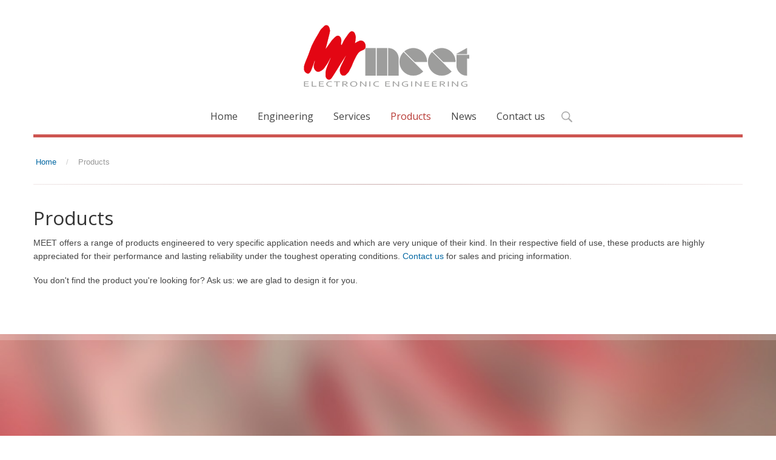

--- FILE ---
content_type: text/html; charset=utf-8
request_url: https://www.meet-electronics.com/products
body_size: 6399
content:
<!DOCTYPE html>
<html xmlns="http://www.w3.org/1999/xhtml" xml:lang="en-gb" lang="en-gb" dir="ltr">
<head>

    <meta name="viewport" content="width=device-width, initial-scale=1.0">

<base href="https://www.meet-electronics.com/products" />
	<meta http-equiv="content-type" content="text/html; charset=utf-8" />
	<meta name="keywords" content="moisture sensor, moisture detector, analog, digital, human interface device, HID, imaging" />
	<meta name="rights" content="© MEET Ltd. All rights reserved." />
	<meta name="description" content="Unique products developed for real needs form the industry for: moisture sensing and detection, data acquisition and control, assistive technology, wireless systems, process control" />
	<meta name="generator" content="Joomla! - Open Source Content Management" />
	<title>Products</title>
	<link href="/templates/it_zen/favicon.ico" rel="shortcut icon" type="image/vnd.microsoft.icon" />
	<link href="https://www.meet-electronics.com/component/search/?Itemid=104&amp;format=opensearch" rel="search" title="Search MEET Electronics Ltd" type="application/opensearchdescription+xml" />
	<link href="/templates/it_zen/assets/css/animations.css" rel="stylesheet" type="text/css" />
	<link href="/templates/it_zen/assets/less/template.css" rel="stylesheet" type="text/css" />
	<link href="/templates/it_zen/assets/less/template_responsive.css" rel="stylesheet" type="text/css" />
	<script type="application/json" class="joomla-script-options new">{"csrf.token":"7adf55ddb3b8a40852568d79cfb00912","system.paths":{"root":"","base":""}}</script>
	<script src="/media/jui/js/jquery.min.js?5671cf4bcd7c417b678eea9f9fe72d6d" type="text/javascript"></script>
	<script src="/media/jui/js/jquery-noconflict.js?5671cf4bcd7c417b678eea9f9fe72d6d" type="text/javascript"></script>
	<script src="/media/jui/js/jquery-migrate.min.js?5671cf4bcd7c417b678eea9f9fe72d6d" type="text/javascript"></script>
	<script src="/media/system/js/caption.js?5671cf4bcd7c417b678eea9f9fe72d6d" type="text/javascript"></script>
	<script src="/media/jui/js/bootstrap.min.js?5671cf4bcd7c417b678eea9f9fe72d6d" type="text/javascript"></script>
	<script src="/media/system/js/core.js?5671cf4bcd7c417b678eea9f9fe72d6d" type="text/javascript"></script>
	<script src="/templates/it_zen/assets/js/template.js" type="text/javascript"></script>
	<script src="/templates/it_zen/assets/js/jquery.stellar.min.js" type="text/javascript"></script>
	<script src="/media/system/js/html5fallback.js" type="text/javascript"></script>
	<script type="text/javascript">
jQuery(window).on('load',  function() {
				new JCaption('img.caption');
			});
	</script>


	



<link id="stylesheet" rel="stylesheet" type="text/css" href="/templates/it_zen/assets/less/styles/style2.css" />

<link rel="stylesheet" type="text/css" href="/templates/it_zen/assets/css/custom.css" />


</style>

<style type="text/css" media="screen">


#showcase{
	background-image: url("/images/showcase_background_MEET_con_logo3.jpg");
}
@media screen and (-ms-high-contrast: active), (-ms-high-contrast: none) {
	#showcase {
		background-attachment:fixed!important;
		background-position:center!important;
	}
}
	

/* Custom CSS code through template paramters */
/* Enter Your CSS Code below  */

/* Aggiunto da RM: usare class="external" nei  tags dei link per fare apparire il simbolo del link a sito esterno */
a.external {
    background: url(/images/external.png) center right no-repeat;
    padding-right: 13px;
}

/* Aggiunto da RM: ovverrides omonimo stile in /templates/it_zen/assets/less/template.css.
  Scopo: se per moduli scelgo style_2 (=sfondo rosso pieno) non voglio che contenuto formato da moduli plugin (p.es sliders) usi carattere giallo (sta male) 
  bensì bianco come testo normale */
#content #sidebar .sidebar_module.sidebar_module_style-2 .sidebar_module_content a {
color: #FFFFFF;
}
/* il seguente serve per il plugin "sliders": quando faccio hover, mette sfondo grigio chiaro => per poter ancora leggere il testo devo cambiarlo in nero quando faccio hover. E' un aggiunta mia, non fa nessun override di stili gia' definiti, in quanto non ve ne sono per a:hover dei moduli style-2. */
#content #sidebar .sidebar_module.sidebar_module_style-2 .sidebar_module_content a:hover {
  color: black;
}

</style>


<!-- Google Fonts   -->
<link href='https://fonts.googleapis.com/css?family=Open+Sans:400,300|Coming+Soon' rel='stylesheet' type='text/css' />


<!--[if lte IE 9]>
	<link rel="stylesheet" type="text/css" href="/templates/it_zen/assets/css/ie9.css" />
    <link rel="stylesheet" type="text/css" href="/templates/it_zen/assets/css/animations-ie-fix.css" />
<![endif]-->


<style type="text/css">

</style>





<!-- RM Google Analytics 4 (GA4) (2022) gtag.js script inserito a mano da RM per non dover dipendere
     da plugins che potrebbero avere incompatibilita' con versioni Joomla -->  
<!-- Global site tag (gtag.js) - Google Analytics -->
<script async src="https://www.googletagmanager.com/gtag/js?id=G-L69HNWKCF4"></script>
<script>
  window.dataLayer = window.dataLayer || [];
  function gtag(){dataLayer.push(arguments);}
  gtag('js', new Date());

  gtag('config', 'G-L69HNWKCF4');
</script> 
<!-- RM FINE Google Analytics 4 (GA4) (2022) gtag.js script -->
  
</head>

<body class=""> 

	<div id="main_wrapper">
    	
                 	
        <header id="header" class="container no_slideshow">
            
                        <div id="mobile-btn" class="floatleft hidden-desktop">
                    
                <a id="responsive-menu-button" class="btn btn-navbar" href="#responsivebar-inner">
                    <span class="icon-bar"></span>
                    <span class="icon-bar"></span>
                    <span class="icon-bar"></span>
                </a>
            </div>
            <script type="text/javascript">
			jQuery(document).ready(function() {
				jQuery(".btn-navbar").pageslide({
					  direction: "right"
				});
			});
			</script>
               
            
                            <div id="logo" class="floatnone clearboth">	
                    <a href="/"><img class="logo" src="https://www.meet-electronics.com/images/MEETElectronic-Enginnering-logo-new-Illustrator_300px.png" alt="MEET Electronics Ltd" /></a>        	
                </div>
             
            <nav id="mainmenu" class="floatnone visible-desktop"> 
                    
                <div class="navbar">
                	
                    <div class="navbar-inner">
                        
                    	

<ul class="nav menu">
<li class="item-101"><a href="/" >Home</a></li><li class="item-102"><a href="/engineering" >Engineering</a></li><li class="item-103"><a href="/services" >Services</a></li><li class="item-104 current active deeper parent dropdown"><a href="/products" >Products</a><ul class="dropdown-menu"><li class="item-125 parent dropdown"><a href="/products/wavetester" >Wavetester</a></li><li class="item-124"><a href="/products/usbkey" >USBKey</a></li><li class="item-127"><a href="/products/adio" >ADIO</a></li><li class="item-128"><a href="/products/digio" >DIGIO</a></li></ul></li><li class="item-107"><a href="/news" >News</a></li><li class="item-108"><a href="/contact-us" >Contact us</a></li></ul>

                        
                         
                        <a href="#searchModal" class="search_icon" role="button" data-toggle="modal"><span>Search</span></a>
					                            
                    </div>
                     
                </div>
                
            </nav>

        </header>
	

		 


        <section id="content">
        
            <div class="container">
                
                <div id="system-message-container">
	</div>

                
                        
                <div id="breadcrumbs">
                    <div aria-label="Breadcrumbs" role="navigation">
	<ul itemscope itemtype="https://schema.org/BreadcrumbList" class="breadcrumb">
					<li class="active">
				<span class="divider icon-location"></span>
			</li>
		
						<li itemprop="itemListElement" itemscope itemtype="https://schema.org/ListItem">
											<a itemprop="item" href="/" class="pathway"><span itemprop="name">Home</span></a>
					
											<span class="divider">
							/						</span>
										<meta itemprop="position" content="1">
				</li>
							<li itemprop="itemListElement" itemscope itemtype="https://schema.org/ListItem" class="active">
					<span itemprop="name">
						Products					</span>
					<meta itemprop="position" content="2">
				</li>
				</ul>
</div>

                </div>
                <hr class="sep">
                 
                    
                 



<!-- RM posizione promo2 aggiunta interamente da RM -->
                 
<!-- RM FINE posizione promo2 aggiunta interamente da RM -->
                





                
                                <div id="content_inner">
                
                    <div class="row-fluid">
                    
                        <div id="middlecol" class="floatleft span12 sidebar_right">
                        
                            <div class="inside"> 
                                <div class="item-page" itemscope itemtype="https://schema.org/Article">
	<meta itemprop="inLanguage" content="en-GB" />
	
		
			<div class="page-header">
		<h2 itemprop="headline">
			Products		</h2>
							</div>
					
		
	
	
		
								<div itemprop="articleBody">
		<p>MEET offers a range of products engineered to very specific application needs and which are very unique of their kind. In their respective field of use, these products are highly appreciated for their performance and lasting reliability under the toughest operating conditions. <a href="/contact-us" rel="alternate">Contact us</a> for sales and pricing information.</p>
<p>You don't find the product you're looking for? Ask us: we are glad to design it for you.</p> 	</div>

	
							</div>
                            </div>
                            
                        </div>

                        
                    </div>   
                   
                </div>
                                
            </div>
                   
        </section><!-- / Content  -->
        
<!-- RM variabile it_mod_showcase2 aggiunta da RM -->        
                <section id="showcase" class="no-tagline " data-stellar-background-ratio="0.5" data-stellar-vertical-offset="0">
                
            <div class="animatedParent animateOnce" data-appear-top-offset="-200" >
                    
                <div id="showcase_inner" class="container animated bounceInUp">
                    
                     
                
                                        <div id="showcase-modules"> 
                        <div class="row-fluid">
                                     
       <div class="moduletable span6">
        
			        	
             <div class="moduletable_content clearfix">
			 

<div class="custom"  >
	<div style="text-align: center;">
<p><img src="/images/Wavetester_product_icon.png" alt="Wavetester" width="180" height="180" /><br /><a href="/products/wavetester" rel="alternate"><br /><img src="/images/Wavetester_logo_transp.png" alt="Wavetester" width="381" height="45" /></a></p>
<h3 class="moduletable_heading">Wavetester™</h3>
<p>The Next Generation solution for non-invasive industrial on-line moisture sensing</p>
<p><a class="btn icebtn icebtn-more" href="/products/wavetester" rel="alternate">Learn more</a></p>
</div></div>
             </div>
                
		</div>
	         
       <div class="moduletable span6">
        
			        	
             <div class="moduletable_content clearfix">
			 

<div class="custom"  >
	<div style="text-align: center;">
<p><img src="/images/USBKey-product-icon.png" alt="USBKey and USBKey Pro" width="180" height="180" /><br /><a href="/products/usbkey"><br /><img src="/images/USBKey_logo_transp-rifatto-RM.png" alt="USBKey" width="203" height="45" /></a></p>
<h3 class="moduletable_heading">USBKey, BlueUSBKey<br />and their [<em>Pro</em>] variants</h3>
<p>A USB HID (Human Interface) device with configurable inputs and an RS-232 serial extension port. </p>
<p><a class="btn icebtn icebtn-more" href="/products/usbkey">Learn More</a></p>
</div></div>
             </div>
                
		</div>
	
                        </div>
                    </div>    
                     

<!-- RM posizione showcase2 aggiunta interamente da RM -->
                                        <div id="showcase-modules"> 
                        <div class="row-fluid">
                                     
       <div class="moduletable span6">
        
			        	
             <div class="moduletable_content clearfix">
			 

<div class="custom"  >
	<div style="text-align: center;">
<p><img src="/images/ADIO.png" alt="ADIO" width="180" height="180" /><br /><a href="/products/adio"><br /><img src="/images/ADIO_logo-2-colori.png" alt="ADIO" width="145" height="45" /></a></p>
<h3 class="moduletable_heading">Analog &amp; Digital Input / Output Module</h3>
<p> A universal I/O extender with 8/16 analog inputs and 8 analog power outputs.</p>
<p><a class="btn icebtn icebtn-more" href="/products/adio">Learn More</a></p>
</div></div>
             </div>
                
		</div>
	         
       <div class="moduletable span6">
        
			        	
             <div class="moduletable_content clearfix">
			 

<div class="custom"  >
	<div style="text-align: center;">
<p><img src="/images/DIGIO.png" alt="DIGIO" width="180" height="180" /><br /><a href="/products/digio"><br /><img src="/images/DIGIO_logo-2-colori.png" alt="DIGIO" width="162" height="45" /></a></p>
<h3 class="moduletable_heading">Digital Input / Output Module</h3>
<p>A universal I/O extender with 16 isolated digital inputs and 16 relay outputs (250V/8A).</p>
<p><a class="btn icebtn icebtn-more" href="/products/digio">Learn More</a></p>
</div></div>
             </div>
                
		</div>
	
                        </div>
                    </div>    
                     
<!-- RM FINE posizione showcase2 aggiunta interamente da RM -->
                    

            
                </div>
                
            </div>
                         
        </section>
                
        <footer id="footer">
        
            <div class="container">
            
                        
                                <div class="row-fluid animatedParent animateOnce" data-sequence="250" data-appear-top-offset="-150">
                    <div class="moduletable span12 animated fadeIn" data-id="1"><h3 class="moduletable_heading">Our address:</h3>				<div class="moduletable_content clearfix">
					

<div class="custom"  >
	<address><strong>MEET Ltd.</strong><br />Via San Giorgio 7<br />CH-6877 Coldrerio (Switzerland)<br />
<table cellspacing="0" cellpadding="0">
<tbody>
<tr>
<td>Tel</td>
<td>+41 91 6300 270</td>
</tr>
<tr>
<td>Fax  </td>
<td>+41 91 6300 277</td>
</tr>
</tbody>
</table>
</address></div>
                </div>   
			</div>
            
		
                </div>
                <hr class="sep"/>
                                
            
                <div id="copyright">
                
                    <p class="copytext">
                         &copy; 2026 MEET Electronics Ltd 
                          
                    </p> 
                    
                    

<ul class="nav menu">
<li class="item-119"><a href="/" >Home</a></li><li class="item-117"><a href="/contact-us" >Contact us</a></li><li class="item-131"><a href="/meet-sitemap" >Sitemap</a></li></ul>

                    
                                        
                </div>
    
            </div>
            
        </footer> 

               <div id="responsivebar">
            <div id="responsivebar-inner">
                
                                <div id="responsivebarlogo">	
                   <a href="/"><img class="logo" src="https://www.meet-electronics.com/images/MEETElectronic-Enginnering-logo-new-Illustrator_300px.png" alt="MEET Electronics Ltd" /></a>        	
                </div>
                                    
                		<div class="moduletable">
						

<ul class="nav menu">
<li class="item-101"><a href="/" >Home</a></li><li class="item-102"><a href="/engineering" >Engineering</a></li><li class="item-103"><a href="/services" >Services</a></li><li class="item-104 current active parent dropdown"><a href="/products" >Products</a></li><li class="item-107"><a href="/news" >News</a></li><li class="item-108"><a href="/contact-us" >Contact us</a></li></ul>
		</div>
			<div class="moduletable">
						<div class="search">
	<form action="/products" method="post" class="form-inline">
		<label for="mod-search-searchword" class="element-invisible">Search ...</label> <input name="searchword" id="mod-search-searchword" maxlength="200"  class="inputbox search-query" type="search" size="20" placeholder="Search ..." /> <button class="btn icebtn" onclick="this.form.searchword.focus();">Go</button>		<input type="hidden" name="task" value="search" />
		<input type="hidden" name="option" value="com_search" />
		<input type="hidden" name="Itemid" value="104" />
	</form>
</div>
		</div>
	
                
            </div>
        </div>    
         
        
        		<div id="gotop" class="">
			<a href="#" class="scrollup">Go Top</a>
		</div>
		 
        
         
        <div id="searchModal" class="modal hide fade" tabindex="-1" role="dialog" aria-hidden="true">
                        
          <div class="modal-header">
            <button type="button" class="close" data-dismiss="modal" aria-hidden="true">×</button>
            <h3 id="myModalLabel">Search box</h3>
          </div>
         
         <div class="modal-body">
            <div class="search visible-desktop">
	<form action="/products" method="post" class="form-inline">
		<label for="mod-search-searchword" class="element-invisible">Search ...</label> <input name="searchword" id="mod-search-searchword" maxlength="200"  class="inputbox search-query" type="search" size="20" placeholder="Search ..." /> <button class="btn icebtn" onclick="this.form.searchword.focus();">Go</button>		<input type="hidden" name="task" value="search" />
		<input type="hidden" name="option" value="com_search" />
		<input type="hidden" name="Itemid" value="104" />
	</form>
</div>

          </div>
          
        </div>
    	 
        
         
<script type="text/javascript">
jQuery.fn.styleSwitcher = function(){
	jQuery(this).click(function(){
		loadStyleSheet(this);
		return false;
	});
	function loadStyleSheet(obj) {
		jQuery('body').append('<div id="overlay"><ul class="ice_css3_loading"><li></li><li></li><li></li><li></li></ul></div>');
		jQuery('body').css({height:'100%'});
		jQuery('#overlay')
			.fadeIn(500,function(){
				/* change the default style */
				jQuery.get( obj.href+'&js',function(data){
					jQuery('#stylesheet').attr('href','/templates/it_zen/assets/less/styles/' + data + '.css');
					
					cssDummy.check(function(){
						jQuery('#overlay').fadeOut(1000,function(){
							jQuery(this).remove();
						});	
					});
				});
				
				
				/* change some parts only for demo
				jQuery.get( obj.href+'&js',function(data){
					jQuery('#promo .moduletable:nth-child(1) img').attr('src','/templates/it_zen/images/styles/' + data + '/promo1.png');
				}); 
				
				jQuery.get( obj.href+'&js',function(data){
					jQuery('#promo .moduletable:nth-child(2) img').attr('src','/templates/it_zen/images/styles/' + data + '/promo2.png');
				}); 
				
				jQuery.get( obj.href+'&js',function(data){
					jQuery('#promo .moduletable:nth-child(3) img').attr('src','/templates/it_zen/images/styles/' + data + '/promo3.png');
				}); */
				
			});
	}

	var cssDummy = {
		init: function(){
			jQuery('<div id="dummy-element" style="display:none" />').appendTo('body');
		},
		check: function(callback) {
			if (jQuery('#dummy-element').width()==2) callback();
			else setTimeout(function(){cssDummy.check(callback)}, 200);
		}
	}
	cssDummy.init();
}
	jQuery('#ice-switcher a').styleSwitcher(); 	
	jQuery('a.style-switcher-link').styleSwitcher(); 
	
	
		/* Control the active class to styleswitcher */
		jQuery(function() {
		jQuery('#ice-switcher a').click(function(e) {
			e.preventDefault();
			var $icethis = jQuery(this);
			$icethis.closest('ul').find('.active').removeClass('active');
			$icethis.parent().addClass('active');
		});
		
		jQuery(document).ready(function(){
			jQuery('#ice-switcher li.style2').addClass('active');
		});
		
	});
	
</script>

                <script type="text/javascript">
        jQuery(document).ready(function() {
            jQuery.stellar({
                horizontalScrolling: false,
                responsive: true
            })
        });	
        </script>
                
       		<script src="/templates/it_zen/assets/js/jquery.pageslide.min.js" type="text/javascript"></script> 
		    
          
        <script src="/templates/it_zen/assets/js/css3-animate-it.min.js" type="text/javascript"></script>
            
    </div><!-- /MainWrapper -->
    
    
	
</body>
</html>


--- FILE ---
content_type: text/css
request_url: https://www.meet-electronics.com/templates/it_zen/assets/less/template.css
body_size: 48579
content:
/* Compiled Less CSS File */
/* Generated from "template.css" */

/**********************************************************************************

	@copyright	Copyright (C) 2013 IceTheme. All Rights Reserved
	@license	Copyrighted Commercial Software 
	@author     IceTheme (icetheme.com)
	
**********************************************************************************/
article,
aside,
details,
figcaption,
figure,
footer,
header,
hgroup,
nav,
section {
  display: block;
}
audio,
canvas,
video {
  display: inline-block;
  *display: inline;
  *zoom: 1;
}
audio:not([controls]) {
  display: none;
}
html {
  font-size: 100%;
  -webkit-text-size-adjust: 100%;
  -ms-text-size-adjust: 100%;
}
a:focus {
  outline: thin dotted #333;
  outline: 5px auto -webkit-focus-ring-color;
  outline-offset: -2px;
}
a:hover,
a:active {
  outline: 0;
}
sub,
sup {
  position: relative;
  font-size: 75%;
  line-height: 0;
  vertical-align: baseline;
}
sup {
  top: -0.5em;
}
sub {
  bottom: -0.25em;
}
img {
  /* Responsive images (ensure images don't scale beyond their parents) */

  max-width: 100%;
  /* Part 1: Set a maxium relative to the parent */

  width: auto\9;
  /* IE7-8 need help adjusting responsive images */

  height: auto;
  /* Part 2: Scale the height according to the width, otherwise you get stretching */

  vertical-align: middle;
  border: 0;
  -ms-interpolation-mode: bicubic;
}
#map_canvas img,
.google-maps img,
.gm-style img {
  max-width: none;
}
button,
input,
select,
textarea {
  margin: 0;
  font-size: 100%;
  vertical-align: middle;
}
button,
input {
  *overflow: visible;
  line-height: normal;
}
button::-moz-focus-inner,
input::-moz-focus-inner {
  padding: 0;
  border: 0;
}
button,
html input[type="button"],
input[type="reset"],
input[type="submit"] {
  -webkit-appearance: button;
  cursor: pointer;
}
label,
select,
button,
input[type="button"],
input[type="reset"],
input[type="submit"],
input[type="radio"],
input[type="checkbox"] {
  cursor: pointer;
}
input[type="search"] {
  -webkit-box-sizing: content-box;
  -moz-box-sizing: content-box;
  box-sizing: content-box;
  -webkit-appearance: textfield;
}
input[type="search"]::-webkit-search-decoration,
input[type="search"]::-webkit-search-cancel-button {
  -webkit-appearance: none;
}
textarea {
  overflow: auto;
  vertical-align: top;
}
@media print {
  * {
    text-shadow: none !important;
    color: #000 !important;
    background: transparent !important;
    box-shadow: none !important;
  }
  a,
  a:visited {
    text-decoration: underline;
  }
  a[href]:after {
    content: " (" attr(href) ")";
  }
  abbr[title]:after {
    content: " (" attr(title) ")";
  }
  .ir a:after,
  a[href^="javascript:"]:after,
  a[href^="#"]:after {
    content: "";
  }
  pre,
  blockquote {
    border: 1px solid #999;
    page-break-inside: avoid;
  }
  thead {
    display: table-header-group;
  }
  tr,
  img {
    page-break-inside: avoid;
  }
  img {
    max-width: 100% !important;
  }
  @page  {
    margin: 0.5cm;
  }
  p,
  h2,
  h3 {
    orphans: 3;
    widows: 3;
  }
  h2,
  h3 {
    page-break-after: avoid;
  }
}
.clearfix {
  *zoom: 1;
}
.clearfix:before,
.clearfix:after {
  display: table;
  content: "";
  line-height: 0;
}
.clearfix:after {
  clear: both;
}
.hide-text {
  font: 0/0 a;
  color: transparent;
  text-shadow: none;
  background-color: transparent;
  border: 0;
}
.input-block-level {
  display: block;
  width: 100%;
  min-height: 30px;
  -webkit-box-sizing: border-box;
  -moz-box-sizing: border-box;
  box-sizing: border-box;
}
body {
  margin: 0;
  font-family: "Helvetica Neue", Helvetica, Arial, sans-serif;
  font-size: 14px;
  line-height: 20px;
  color: #333333;
  background-color: #ffffff;
}
a {
  color: #0088cc;
  text-decoration: none;
}
a:hover,
a:focus {
  color: #005580;
  text-decoration: underline;
}
.img-rounded {
  -webkit-border-radius: 6px;
  -moz-border-radius: 6px;
  border-radius: 6px;
}
.img-polaroid {
  padding: 4px;
  background-color: #fff;
  border: 1px solid #ccc;
  border: 1px solid rgba(0, 0, 0, 0.2);
  -webkit-box-shadow: 0 1px 3px rgba(0, 0, 0, 0.1);
  -moz-box-shadow: 0 1px 3px rgba(0, 0, 0, 0.1);
  box-shadow: 0 1px 3px rgba(0, 0, 0, 0.1);
}
.img-circle {
  -webkit-border-radius: 500px;
  -moz-border-radius: 500px;
  border-radius: 500px;
}
.row {
  margin-left: -20px;
  *zoom: 1;
}
.row:before,
.row:after {
  display: table;
  content: "";
  line-height: 0;
}
.row:after {
  clear: both;
}
[class*="span"] {
  float: left;
  min-height: 1px;
  margin-left: 20px;
}
.container,
.navbar-static-top .container,
.navbar-fixed-top .container,
.navbar-fixed-bottom .container {
  width: 940px;
}
.span12 {
  width: 940px;
}
.span11 {
  width: 860px;
}
.span10 {
  width: 780px;
}
.span9 {
  width: 700px;
}
.span8 {
  width: 620px;
}
.span7 {
  width: 540px;
}
.span6 {
  width: 460px;
}
.span5 {
  width: 380px;
}
.span4 {
  width: 300px;
}
.span3 {
  width: 220px;
}
.span2 {
  width: 140px;
}
.span1 {
  width: 60px;
}
.offset12 {
  margin-left: 980px;
}
.offset11 {
  margin-left: 900px;
}
.offset10 {
  margin-left: 820px;
}
.offset9 {
  margin-left: 740px;
}
.offset8 {
  margin-left: 660px;
}
.offset7 {
  margin-left: 580px;
}
.offset6 {
  margin-left: 500px;
}
.offset5 {
  margin-left: 420px;
}
.offset4 {
  margin-left: 340px;
}
.offset3 {
  margin-left: 260px;
}
.offset2 {
  margin-left: 180px;
}
.offset1 {
  margin-left: 100px;
}
.row-fluid {
  width: 100%;
  *zoom: 1;
}
.row-fluid:before,
.row-fluid:after {
  display: table;
  content: "";
  line-height: 0;
}
.row-fluid:after {
  clear: both;
}
.row-fluid [class*="span"] {
  display: block;
  width: 100%;
  min-height: 30px;
  -webkit-box-sizing: border-box;
  -moz-box-sizing: border-box;
  box-sizing: border-box;
  float: left;
  margin-left: 2.127659574468085%;
  *margin-left: 2.074468085106383%;
}
.row-fluid [class*="span"]:first-child {
  margin-left: 0;
}
.row-fluid .controls-row [class*="span"] + [class*="span"] {
  margin-left: 2.127659574468085%;
}
.row-fluid .span12 {
  width: 100%;
  *width: 99.94680851063829%;
}
.row-fluid .span11 {
  width: 91.48936170212765%;
  *width: 91.43617021276594%;
}
.row-fluid .span10 {
  width: 82.97872340425532%;
  *width: 82.92553191489361%;
}
.row-fluid .span9 {
  width: 74.46808510638297%;
  *width: 74.41489361702126%;
}
.row-fluid .span8 {
  width: 65.95744680851064%;
  *width: 65.90425531914893%;
}
.row-fluid .span7 {
  width: 57.44680851063829%;
  *width: 57.39361702127659%;
}
.row-fluid .span6 {
  width: 48.93617021276595%;
  *width: 48.88297872340425%;
}
.row-fluid .span5 {
  width: 40.42553191489362%;
  *width: 40.37234042553192%;
}
.row-fluid .span4 {
  width: 31.914893617021278%;
  *width: 31.861702127659576%;
}
.row-fluid .span3 {
  width: 23.404255319148934%;
  *width: 23.351063829787233%;
}
.row-fluid .span2 {
  width: 14.893617021276595%;
  *width: 14.840425531914894%;
}
.row-fluid .span1 {
  width: 6.382978723404255%;
  *width: 6.329787234042553%;
}
.row-fluid .offset12 {
  margin-left: 104.25531914893617%;
  *margin-left: 104.14893617021275%;
}
.row-fluid .offset12:first-child {
  margin-left: 102.12765957446808%;
  *margin-left: 102.02127659574467%;
}
.row-fluid .offset11 {
  margin-left: 95.74468085106382%;
  *margin-left: 95.6382978723404%;
}
.row-fluid .offset11:first-child {
  margin-left: 93.61702127659574%;
  *margin-left: 93.51063829787232%;
}
.row-fluid .offset10 {
  margin-left: 87.23404255319149%;
  *margin-left: 87.12765957446807%;
}
.row-fluid .offset10:first-child {
  margin-left: 85.1063829787234%;
  *margin-left: 84.99999999999999%;
}
.row-fluid .offset9 {
  margin-left: 78.72340425531914%;
  *margin-left: 78.61702127659572%;
}
.row-fluid .offset9:first-child {
  margin-left: 76.59574468085106%;
  *margin-left: 76.48936170212764%;
}
.row-fluid .offset8 {
  margin-left: 70.2127659574468%;
  *margin-left: 70.10638297872339%;
}
.row-fluid .offset8:first-child {
  margin-left: 68.08510638297872%;
  *margin-left: 67.9787234042553%;
}
.row-fluid .offset7 {
  margin-left: 61.70212765957446%;
  *margin-left: 61.59574468085106%;
}
.row-fluid .offset7:first-child {
  margin-left: 59.574468085106375%;
  *margin-left: 59.46808510638297%;
}
.row-fluid .offset6 {
  margin-left: 53.191489361702125%;
  *margin-left: 53.085106382978715%;
}
.row-fluid .offset6:first-child {
  margin-left: 51.063829787234035%;
  *margin-left: 50.95744680851063%;
}
.row-fluid .offset5 {
  margin-left: 44.68085106382979%;
  *margin-left: 44.57446808510638%;
}
.row-fluid .offset5:first-child {
  margin-left: 42.5531914893617%;
  *margin-left: 42.4468085106383%;
}
.row-fluid .offset4 {
  margin-left: 36.170212765957444%;
  *margin-left: 36.06382978723405%;
}
.row-fluid .offset4:first-child {
  margin-left: 34.04255319148936%;
  *margin-left: 33.93617021276596%;
}
.row-fluid .offset3 {
  margin-left: 27.659574468085104%;
  *margin-left: 27.5531914893617%;
}
.row-fluid .offset3:first-child {
  margin-left: 25.53191489361702%;
  *margin-left: 25.425531914893618%;
}
.row-fluid .offset2 {
  margin-left: 19.148936170212764%;
  *margin-left: 19.04255319148936%;
}
.row-fluid .offset2:first-child {
  margin-left: 17.02127659574468%;
  *margin-left: 16.914893617021278%;
}
.row-fluid .offset1 {
  margin-left: 10.638297872340425%;
  *margin-left: 10.53191489361702%;
}
.row-fluid .offset1:first-child {
  margin-left: 8.51063829787234%;
  *margin-left: 8.404255319148938%;
}
[class*="span"].hide,
.row-fluid [class*="span"].hide {
  display: none;
}
[class*="span"].pull-right,
.row-fluid [class*="span"].pull-right {
  float: right;
}
.container {
  margin-right: auto;
  margin-left: auto;
  *zoom: 1;
}
.container:before,
.container:after {
  display: table;
  content: "";
  line-height: 0;
}
.container:after {
  clear: both;
}
.container-fluid {
  padding-right: 20px;
  padding-left: 20px;
  *zoom: 1;
}
.container-fluid:before,
.container-fluid:after {
  display: table;
  content: "";
  line-height: 0;
}
.container-fluid:after {
  clear: both;
}
p {
  margin: 0 0 10px;
}
.lead {
  margin-bottom: 20px;
  font-size: 21px;
  font-weight: 200;
  line-height: 30px;
}
small {
  font-size: 85%;
}
strong {
  font-weight: bold;
}
em {
  font-style: italic;
}
cite {
  font-style: normal;
}
.muted {
  color: #999999;
}
a.muted:hover,
a.muted:focus {
  color: #808080;
}
.text-warning {
  color: #c09853;
}
a.text-warning:hover,
a.text-warning:focus {
  color: #a47e3c;
}
.text-error {
  color: #b94a48;
}
a.text-error:hover,
a.text-error:focus {
  color: #953b39;
}
.text-info {
  color: #3a87ad;
}
a.text-info:hover,
a.text-info:focus {
  color: #2d6987;
}
.text-success {
  color: #468847;
}
a.text-success:hover,
a.text-success:focus {
  color: #356635;
}
.text-left {
  text-align: left;
}
.text-right {
  text-align: right;
}
.text-center {
  text-align: center;
}
h1,
h2,
h3,
h4,
h5,
h6 {
  margin: 10px 0;
  font-family: inherit;
  font-weight: bold;
  line-height: 20px;
  color: inherit;
  text-rendering: optimizelegibility;
}
h1 small,
h2 small,
h3 small,
h4 small,
h5 small,
h6 small {
  font-weight: normal;
  line-height: 1;
  color: #999999;
}
h1,
h2,
h3 {
  line-height: 40px;
}
h1 {
  font-size: 38.5px;
}
h2 {
  font-size: 31.5px;
}
h3 {
  font-size: 24.5px;
}
h4 {
  font-size: 17.5px;
}
h5 {
  font-size: 14px;
}
h6 {
  font-size: 11.9px;
}
h1 small {
  font-size: 24.5px;
}
h2 small {
  font-size: 17.5px;
}
h3 small {
  font-size: 14px;
}
h4 small {
  font-size: 14px;
}
.page-header {
  padding-bottom: 9px;
  margin: 20px 0 30px;
  border-bottom: 1px solid #eeeeee;
}
ul,
ol {
  padding: 0;
  margin: 0 0 10px 25px;
}
ul ul,
ul ol,
ol ol,
ol ul {
  margin-bottom: 0;
}
li {
  line-height: 20px;
}
ul.unstyled,
ol.unstyled {
  margin-left: 0;
  list-style: none;
}
ul.inline,
ol.inline {
  margin-left: 0;
  list-style: none;
}
ul.inline > li,
ol.inline > li {
  display: inline-block;
  *display: inline;
  /* IE7 inline-block hack */

  *zoom: 1;
  padding-left: 5px;
  padding-right: 5px;
}
dl {
  margin-bottom: 20px;
}
dt,
dd {
  line-height: 20px;
}
dt {
  font-weight: bold;
}
dd {
  margin-left: 10px;
}
.dl-horizontal {
  *zoom: 1;
}
.dl-horizontal:before,
.dl-horizontal:after {
  display: table;
  content: "";
  line-height: 0;
}
.dl-horizontal:after {
  clear: both;
}
.dl-horizontal dt {
  float: left;
  width: 160px;
  clear: left;
  text-align: right;
  overflow: hidden;
  text-overflow: ellipsis;
  white-space: nowrap;
}
.dl-horizontal dd {
  margin-left: 180px;
}
hr {
  margin: 20px 0;
  border: 0;
  border-top: 1px solid #eeeeee;
  border-bottom: 1px solid #ffffff;
}
abbr[title],
abbr[data-original-title] {
  cursor: help;
  border-bottom: 1px dotted #999999;
}
abbr.initialism {
  font-size: 90%;
  text-transform: uppercase;
}
blockquote {
  padding: 0 0 0 15px;
  margin: 0 0 20px;
  border-left: 5px solid #eeeeee;
}
blockquote p {
  margin-bottom: 0;
  font-size: 17.5px;
  font-weight: 300;
  line-height: 1.25;
}
blockquote small {
  display: block;
  line-height: 20px;
  color: #999999;
}
blockquote small:before {
  content: '\2014 \00A0';
}
blockquote.pull-right {
  float: right;
  padding-right: 15px;
  padding-left: 0;
  border-right: 5px solid #eeeeee;
  border-left: 0;
}
blockquote.pull-right p,
blockquote.pull-right small {
  text-align: right;
}
blockquote.pull-right small:before {
  content: '';
}
blockquote.pull-right small:after {
  content: '\00A0 \2014';
}
q:before,
q:after,
blockquote:before,
blockquote:after {
  content: "";
}
address {
  display: block;
  margin-bottom: 20px;
  font-style: normal;
  line-height: 20px;
}
code,
pre {
  padding: 0 3px 2px;
  font-family: Monaco, Menlo, Consolas, "Courier New", monospace;
  font-size: 12px;
  color: #333333;
  -webkit-border-radius: 3px;
  -moz-border-radius: 3px;
  border-radius: 3px;
}
code {
  padding: 2px 4px;
  color: #d14;
  background-color: #f7f7f9;
  border: 1px solid #e1e1e8;
  white-space: nowrap;
}
pre {
  display: block;
  padding: 9.5px;
  margin: 0 0 10px;
  font-size: 13px;
  line-height: 20px;
  word-break: break-all;
  word-wrap: break-word;
  white-space: pre;
  white-space: pre-wrap;
  background-color: #f5f5f5;
  border: 1px solid #ccc;
  border: 1px solid rgba(0, 0, 0, 0.15);
  -webkit-border-radius: 4px;
  -moz-border-radius: 4px;
  border-radius: 4px;
}
pre.prettyprint {
  margin-bottom: 20px;
}
pre code {
  padding: 0;
  color: inherit;
  white-space: pre;
  white-space: pre-wrap;
  background-color: transparent;
  border: 0;
}
.pre-scrollable {
  max-height: 340px;
  overflow-y: scroll;
}
form {
  margin: 0 0 20px;
}
fieldset {
  padding: 0;
  margin: 0;
  border: 0;
}
legend {
  display: block;
  width: 100%;
  padding: 0;
  margin-bottom: 20px;
  font-size: 21px;
  line-height: 40px;
  color: #333333;
  border: 0;
  border-bottom: 1px solid #e5e5e5;
}
legend small {
  font-size: 15px;
  color: #999999;
}
label,
input,
button,
select,
textarea {
  font-size: 14px;
  font-weight: normal;
  line-height: 20px;
}
input,
button,
select,
textarea {
  font-family: "Helvetica Neue", Helvetica, Arial, sans-serif;
}
label {
  display: block;
  margin-bottom: 5px;
}
select,
textarea,
input[type="text"],
input[type="password"],
input[type="datetime"],
input[type="datetime-local"],
input[type="date"],
input[type="month"],
input[type="time"],
input[type="week"],
input[type="number"],
input[type="email"],
input[type="url"],
input[type="search"],
input[type="tel"],
input[type="color"],
.uneditable-input {
  display: inline-block;
  height: 20px;
  padding: 4px 6px;
  margin-bottom: 10px;
  font-size: 14px;
  line-height: 20px;
  color: #555555;
  -webkit-border-radius: 4px;
  -moz-border-radius: 4px;
  border-radius: 4px;
  vertical-align: middle;
}
input,
textarea,
.uneditable-input {
  width: 206px;
}
textarea {
  height: auto;
}
textarea,
input[type="text"],
input[type="password"],
input[type="datetime"],
input[type="datetime-local"],
input[type="date"],
input[type="month"],
input[type="time"],
input[type="week"],
input[type="number"],
input[type="email"],
input[type="url"],
input[type="search"],
input[type="tel"],
input[type="color"],
.uneditable-input {
  background-color: #ffffff;
  border: 1px solid #cccccc;
  -webkit-box-shadow: inset 0 1px 1px rgba(0, 0, 0, 0.075);
  -moz-box-shadow: inset 0 1px 1px rgba(0, 0, 0, 0.075);
  box-shadow: inset 0 1px 1px rgba(0, 0, 0, 0.075);
  -webkit-transition: border linear .2s, box-shadow linear .2s;
  -moz-transition: border linear .2s, box-shadow linear .2s;
  -o-transition: border linear .2s, box-shadow linear .2s;
  transition: border linear .2s, box-shadow linear .2s;
  -webkit-transition: border linear .2s, box-shadow linear .2s 0.2s ease-out;
  -moz-transition: border linear .2s, box-shadow linear .2s 0.2s ease-out;
  -o-transition: border linear .2s, box-shadow linear .2s 0.2s ease-out;
  transition: border linear .2s, box-shadow linear .2s 0.2s ease-out;
}
textarea:focus,
input[type="text"]:focus,
input[type="password"]:focus,
input[type="datetime"]:focus,
input[type="datetime-local"]:focus,
input[type="date"]:focus,
input[type="month"]:focus,
input[type="time"]:focus,
input[type="week"]:focus,
input[type="number"]:focus,
input[type="email"]:focus,
input[type="url"]:focus,
input[type="search"]:focus,
input[type="tel"]:focus,
input[type="color"]:focus,
.uneditable-input:focus {
  border-color: rgba(82, 168, 236, 0.8);
  outline: 0;
  outline: thin dotted \9;
  /* IE6-9 */

  -webkit-box-shadow: inset 0 1px 1px rgba(0,0,0,.075), 0 0 8px rgba(82,168,236,.6);
  -moz-box-shadow: inset 0 1px 1px rgba(0,0,0,.075), 0 0 8px rgba(82,168,236,.6);
  box-shadow: inset 0 1px 1px rgba(0,0,0,.075), 0 0 8px rgba(82,168,236,.6);
}
input[type="radio"],
input[type="checkbox"] {
  margin: 4px 0 0;
  *margin-top: 0;
  /* IE7 */

  margin-top: 1px \9;
  /* IE8-9 */

  line-height: normal;
}
input[type="file"],
input[type="image"],
input[type="submit"],
input[type="reset"],
input[type="button"],
input[type="radio"],
input[type="checkbox"] {
  width: auto;
}
select,
input[type="file"] {
  height: 30px;
  /* In IE7, the height of the select element cannot be changed by height, only font-size */

  *margin-top: 4px;
  /* For IE7, add top margin to align select with labels */

  line-height: 30px;
}
select {
  width: 220px;
  border: 1px solid #cccccc;
  background-color: #ffffff;
}
select[multiple],
select[size] {
  height: auto;
}
select:focus,
input[type="file"]:focus,
input[type="radio"]:focus,
input[type="checkbox"]:focus {
  outline: thin dotted #333;
  outline: 5px auto -webkit-focus-ring-color;
  outline-offset: -2px;
}
.uneditable-input,
.uneditable-textarea {
  color: #999999;
  background-color: #fcfcfc;
  border-color: #cccccc;
  -webkit-box-shadow: inset 0 1px 2px rgba(0, 0, 0, 0.025);
  -moz-box-shadow: inset 0 1px 2px rgba(0, 0, 0, 0.025);
  box-shadow: inset 0 1px 2px rgba(0, 0, 0, 0.025);
  cursor: not-allowed;
}
.uneditable-input {
  overflow: hidden;
  white-space: nowrap;
}
.uneditable-textarea {
  width: auto;
  height: auto;
}
input:-moz-placeholder,
textarea:-moz-placeholder {
  color: #999999;
}
input:-ms-input-placeholder,
textarea:-ms-input-placeholder {
  color: #999999;
}
input::-webkit-input-placeholder,
textarea::-webkit-input-placeholder {
  color: #999999;
}
.radio,
.checkbox {
  min-height: 20px;
  padding-left: 20px;
}
.radio input[type="radio"],
.checkbox input[type="checkbox"] {
  float: left;
  margin-left: -20px;
}
.controls > .radio:first-child,
.controls > .checkbox:first-child {
  padding-top: 5px;
}
.radio.inline,
.checkbox.inline {
  display: inline-block;
  padding-top: 5px;
  margin-bottom: 0;
  vertical-align: middle;
}
.radio.inline + .radio.inline,
.checkbox.inline + .checkbox.inline {
  margin-left: 10px;
}
.input-mini {
  width: 60px;
}
.input-small {
  width: 90px;
}
.input-medium {
  width: 150px;
}
.input-large {
  width: 210px;
}
.input-xlarge {
  width: 270px;
}
.input-xxlarge {
  width: 530px;
}
input[class*="span"],
select[class*="span"],
textarea[class*="span"],
.uneditable-input[class*="span"],
.row-fluid input[class*="span"],
.row-fluid select[class*="span"],
.row-fluid textarea[class*="span"],
.row-fluid .uneditable-input[class*="span"] {
  float: none;
  margin-left: 0;
}
.input-append input[class*="span"],
.input-append .uneditable-input[class*="span"],
.input-prepend input[class*="span"],
.input-prepend .uneditable-input[class*="span"],
.row-fluid input[class*="span"],
.row-fluid select[class*="span"],
.row-fluid textarea[class*="span"],
.row-fluid .uneditable-input[class*="span"],
.row-fluid .input-prepend [class*="span"],
.row-fluid .input-append [class*="span"] {
  display: inline-block;
}
input,
textarea,
.uneditable-input {
  margin-left: 0;
}
.controls-row [class*="span"] + [class*="span"] {
  margin-left: 20px;
}
input.span12,
textarea.span12,
.uneditable-input.span12 {
  width: 926px;
}
input.span11,
textarea.span11,
.uneditable-input.span11 {
  width: 846px;
}
input.span10,
textarea.span10,
.uneditable-input.span10 {
  width: 766px;
}
input.span9,
textarea.span9,
.uneditable-input.span9 {
  width: 686px;
}
input.span8,
textarea.span8,
.uneditable-input.span8 {
  width: 606px;
}
input.span7,
textarea.span7,
.uneditable-input.span7 {
  width: 526px;
}
input.span6,
textarea.span6,
.uneditable-input.span6 {
  width: 446px;
}
input.span5,
textarea.span5,
.uneditable-input.span5 {
  width: 366px;
}
input.span4,
textarea.span4,
.uneditable-input.span4 {
  width: 286px;
}
input.span3,
textarea.span3,
.uneditable-input.span3 {
  width: 206px;
}
input.span2,
textarea.span2,
.uneditable-input.span2 {
  width: 126px;
}
input.span1,
textarea.span1,
.uneditable-input.span1 {
  width: 46px;
}
.controls-row {
  *zoom: 1;
}
.controls-row:before,
.controls-row:after {
  display: table;
  content: "";
  line-height: 0;
}
.controls-row:after {
  clear: both;
}
.controls-row [class*="span"],
.row-fluid .controls-row [class*="span"] {
  float: left;
}
.controls-row .checkbox[class*="span"],
.controls-row .radio[class*="span"] {
  padding-top: 5px;
}
input[disabled],
select[disabled],
textarea[disabled],
input[readonly],
select[readonly],
textarea[readonly] {
  cursor: not-allowed;
  background-color: #eeeeee;
}
input[type="radio"][disabled],
input[type="checkbox"][disabled],
input[type="radio"][readonly],
input[type="checkbox"][readonly] {
  background-color: transparent;
}
.control-group.warning .control-label,
.control-group.warning .help-block,
.control-group.warning .help-inline {
  color: #c09853;
}
.control-group.warning .checkbox,
.control-group.warning .radio,
.control-group.warning input,
.control-group.warning select,
.control-group.warning textarea {
  color: #c09853;
}
.control-group.warning input,
.control-group.warning select,
.control-group.warning textarea {
  border-color: #c09853;
  -webkit-box-shadow: inset 0 1px 1px rgba(0, 0, 0, 0.075);
  -moz-box-shadow: inset 0 1px 1px rgba(0, 0, 0, 0.075);
  box-shadow: inset 0 1px 1px rgba(0, 0, 0, 0.075);
}
.control-group.warning input:focus,
.control-group.warning select:focus,
.control-group.warning textarea:focus {
  border-color: #a47e3c;
  -webkit-box-shadow: inset 0 1px 1px rgba(0, 0, 0, 0.075), 0 0 6px #dbc59e;
  -moz-box-shadow: inset 0 1px 1px rgba(0, 0, 0, 0.075), 0 0 6px #dbc59e;
  box-shadow: inset 0 1px 1px rgba(0, 0, 0, 0.075), 0 0 6px #dbc59e;
}
.control-group.warning .input-prepend .add-on,
.control-group.warning .input-append .add-on {
  color: #c09853;
  background-color: #fcf8e3;
  border-color: #c09853;
}
.control-group.error .control-label,
.control-group.error .help-block,
.control-group.error .help-inline {
  color: #b94a48;
}
.control-group.error .checkbox,
.control-group.error .radio,
.control-group.error input,
.control-group.error select,
.control-group.error textarea {
  color: #b94a48;
}
.control-group.error input,
.control-group.error select,
.control-group.error textarea {
  border-color: #b94a48;
  -webkit-box-shadow: inset 0 1px 1px rgba(0, 0, 0, 0.075);
  -moz-box-shadow: inset 0 1px 1px rgba(0, 0, 0, 0.075);
  box-shadow: inset 0 1px 1px rgba(0, 0, 0, 0.075);
}
.control-group.error input:focus,
.control-group.error select:focus,
.control-group.error textarea:focus {
  border-color: #953b39;
  -webkit-box-shadow: inset 0 1px 1px rgba(0, 0, 0, 0.075), 0 0 6px #d59392;
  -moz-box-shadow: inset 0 1px 1px rgba(0, 0, 0, 0.075), 0 0 6px #d59392;
  box-shadow: inset 0 1px 1px rgba(0, 0, 0, 0.075), 0 0 6px #d59392;
}
.control-group.error .input-prepend .add-on,
.control-group.error .input-append .add-on {
  color: #b94a48;
  background-color: #f2dede;
  border-color: #b94a48;
}
.control-group.success .control-label,
.control-group.success .help-block,
.control-group.success .help-inline {
  color: #468847;
}
.control-group.success .checkbox,
.control-group.success .radio,
.control-group.success input,
.control-group.success select,
.control-group.success textarea {
  color: #468847;
}
.control-group.success input,
.control-group.success select,
.control-group.success textarea {
  border-color: #468847;
  -webkit-box-shadow: inset 0 1px 1px rgba(0, 0, 0, 0.075);
  -moz-box-shadow: inset 0 1px 1px rgba(0, 0, 0, 0.075);
  box-shadow: inset 0 1px 1px rgba(0, 0, 0, 0.075);
}
.control-group.success input:focus,
.control-group.success select:focus,
.control-group.success textarea:focus {
  border-color: #356635;
  -webkit-box-shadow: inset 0 1px 1px rgba(0, 0, 0, 0.075), 0 0 6px #7aba7b;
  -moz-box-shadow: inset 0 1px 1px rgba(0, 0, 0, 0.075), 0 0 6px #7aba7b;
  box-shadow: inset 0 1px 1px rgba(0, 0, 0, 0.075), 0 0 6px #7aba7b;
}
.control-group.success .input-prepend .add-on,
.control-group.success .input-append .add-on {
  color: #468847;
  background-color: #dff0d8;
  border-color: #468847;
}
.control-group.info .control-label,
.control-group.info .help-block,
.control-group.info .help-inline {
  color: #3a87ad;
}
.control-group.info .checkbox,
.control-group.info .radio,
.control-group.info input,
.control-group.info select,
.control-group.info textarea {
  color: #3a87ad;
}
.control-group.info input,
.control-group.info select,
.control-group.info textarea {
  border-color: #3a87ad;
  -webkit-box-shadow: inset 0 1px 1px rgba(0, 0, 0, 0.075);
  -moz-box-shadow: inset 0 1px 1px rgba(0, 0, 0, 0.075);
  box-shadow: inset 0 1px 1px rgba(0, 0, 0, 0.075);
}
.control-group.info input:focus,
.control-group.info select:focus,
.control-group.info textarea:focus {
  border-color: #2d6987;
  -webkit-box-shadow: inset 0 1px 1px rgba(0, 0, 0, 0.075), 0 0 6px #7ab5d3;
  -moz-box-shadow: inset 0 1px 1px rgba(0, 0, 0, 0.075), 0 0 6px #7ab5d3;
  box-shadow: inset 0 1px 1px rgba(0, 0, 0, 0.075), 0 0 6px #7ab5d3;
}
.control-group.info .input-prepend .add-on,
.control-group.info .input-append .add-on {
  color: #3a87ad;
  background-color: #d9edf7;
  border-color: #3a87ad;
}
input:focus:invalid,
textarea:focus:invalid,
select:focus:invalid {
  color: #b94a48;
  border-color: #ee5f5b;
}
input:focus:invalid:focus,
textarea:focus:invalid:focus,
select:focus:invalid:focus {
  border-color: #e9322d;
  -webkit-box-shadow: 0 0 6px #f8b9b7;
  -moz-box-shadow: 0 0 6px #f8b9b7;
  box-shadow: 0 0 6px #f8b9b7;
}
.form-actions {
  padding: 19px 20px 20px;
  margin-top: 20px;
  margin-bottom: 20px;
  background-color: #f5f5f5;
  border-top: 1px solid #e5e5e5;
  *zoom: 1;
}
.form-actions:before,
.form-actions:after {
  display: table;
  content: "";
  line-height: 0;
}
.form-actions:after {
  clear: both;
}
.help-block,
.help-inline {
  color: #595959;
}
.help-block {
  display: block;
  margin-bottom: 10px;
}
.help-inline {
  display: inline-block;
  *display: inline;
  /* IE7 inline-block hack */

  *zoom: 1;
  vertical-align: middle;
  padding-left: 5px;
}
.input-append,
.input-prepend {
  display: inline-block;
  margin-bottom: 10px;
  vertical-align: middle;
  font-size: 0;
  white-space: nowrap;
}
.input-append input,
.input-prepend input,
.input-append select,
.input-prepend select,
.input-append .uneditable-input,
.input-prepend .uneditable-input,
.input-append .dropdown-menu,
.input-prepend .dropdown-menu,
.input-append .popover,
.input-prepend .popover {
  font-size: 14px;
}
.input-append input,
.input-prepend input,
.input-append select,
.input-prepend select,
.input-append .uneditable-input,
.input-prepend .uneditable-input {
  position: relative;
  margin-bottom: 0;
  *margin-left: 0;
  vertical-align: top;
  -webkit-border-radius: 0 4px 4px 0;
  -moz-border-radius: 0 4px 4px 0;
  border-radius: 0 4px 4px 0;
}
.input-append input:focus,
.input-prepend input:focus,
.input-append select:focus,
.input-prepend select:focus,
.input-append .uneditable-input:focus,
.input-prepend .uneditable-input:focus {
  z-index: 2;
}
.input-append .add-on,
.input-prepend .add-on {
  display: inline-block;
  width: auto;
  height: 20px;
  min-width: 16px;
  padding: 4px 5px;
  font-size: 14px;
  font-weight: normal;
  line-height: 20px;
  text-align: center;
  text-shadow: 0 1px 0 #ffffff;
  background-color: #eeeeee;
  border: 1px solid #ccc;
}
.input-append .add-on,
.input-prepend .add-on,
.input-append .btn,
.input-prepend .btn,
.input-append .btn-group > .dropdown-toggle,
.input-prepend .btn-group > .dropdown-toggle {
  vertical-align: top;
  -webkit-border-radius: 0;
  -moz-border-radius: 0;
  border-radius: 0;
}
.input-append .active,
.input-prepend .active {
  background-color: #a9dba9;
  border-color: #46a546;
}
.input-prepend .add-on,
.input-prepend .btn {
  margin-right: -1px;
}
.input-prepend .add-on:first-child,
.input-prepend .btn:first-child {
  -webkit-border-radius: 4px 0 0 4px;
  -moz-border-radius: 4px 0 0 4px;
  border-radius: 4px 0 0 4px;
}
.input-append input,
.input-append select,
.input-append .uneditable-input {
  -webkit-border-radius: 4px 0 0 4px;
  -moz-border-radius: 4px 0 0 4px;
  border-radius: 4px 0 0 4px;
}
.input-append input + .btn-group .btn:last-child,
.input-append select + .btn-group .btn:last-child,
.input-append .uneditable-input + .btn-group .btn:last-child {
  -webkit-border-radius: 0 4px 4px 0;
  -moz-border-radius: 0 4px 4px 0;
  border-radius: 0 4px 4px 0;
}
.input-append .add-on,
.input-append .btn,
.input-append .btn-group {
  margin-left: -1px;
}
.input-append .add-on:last-child,
.input-append .btn:last-child,
.input-append .btn-group:last-child > .dropdown-toggle {
  -webkit-border-radius: 0 4px 4px 0;
  -moz-border-radius: 0 4px 4px 0;
  border-radius: 0 4px 4px 0;
}
.input-prepend.input-append input,
.input-prepend.input-append select,
.input-prepend.input-append .uneditable-input {
  -webkit-border-radius: 0;
  -moz-border-radius: 0;
  border-radius: 0;
}
.input-prepend.input-append input + .btn-group .btn,
.input-prepend.input-append select + .btn-group .btn,
.input-prepend.input-append .uneditable-input + .btn-group .btn {
  -webkit-border-radius: 0 4px 4px 0;
  -moz-border-radius: 0 4px 4px 0;
  border-radius: 0 4px 4px 0;
}
.input-prepend.input-append .add-on:first-child,
.input-prepend.input-append .btn:first-child {
  margin-right: -1px;
  -webkit-border-radius: 4px 0 0 4px;
  -moz-border-radius: 4px 0 0 4px;
  border-radius: 4px 0 0 4px;
}
.input-prepend.input-append .add-on:last-child,
.input-prepend.input-append .btn:last-child {
  margin-left: -1px;
  -webkit-border-radius: 0 4px 4px 0;
  -moz-border-radius: 0 4px 4px 0;
  border-radius: 0 4px 4px 0;
}
.input-prepend.input-append .btn-group:first-child {
  margin-left: 0;
}
input.search-query {
  padding-right: 14px;
  padding-right: 4px \9;
  padding-left: 14px;
  padding-left: 4px \9;
  /* IE7-8 doesn't have border-radius, so don't indent the padding */

  margin-bottom: 0;
  -webkit-border-radius: 15px;
  -moz-border-radius: 15px;
  border-radius: 15px;
}
/* Allow for input prepend/append in search forms */
.form-search .input-append .search-query,
.form-search .input-prepend .search-query {
  -webkit-border-radius: 0;
  -moz-border-radius: 0;
  border-radius: 0;
}
.form-search .input-append .search-query {
  -webkit-border-radius: 14px 0 0 14px;
  -moz-border-radius: 14px 0 0 14px;
  border-radius: 14px 0 0 14px;
}
.form-search .input-append .btn {
  -webkit-border-radius: 0 14px 14px 0;
  -moz-border-radius: 0 14px 14px 0;
  border-radius: 0 14px 14px 0;
}
.form-search .input-prepend .search-query {
  -webkit-border-radius: 0 14px 14px 0;
  -moz-border-radius: 0 14px 14px 0;
  border-radius: 0 14px 14px 0;
}
.form-search .input-prepend .btn {
  -webkit-border-radius: 14px 0 0 14px;
  -moz-border-radius: 14px 0 0 14px;
  border-radius: 14px 0 0 14px;
}
.form-search input,
.form-inline input,
.form-horizontal input,
.form-search textarea,
.form-inline textarea,
.form-horizontal textarea,
.form-search select,
.form-inline select,
.form-horizontal select,
.form-search .help-inline,
.form-inline .help-inline,
.form-horizontal .help-inline,
.form-search .uneditable-input,
.form-inline .uneditable-input,
.form-horizontal .uneditable-input,
.form-search .input-prepend,
.form-inline .input-prepend,
.form-horizontal .input-prepend,
.form-search .input-append,
.form-inline .input-append,
.form-horizontal .input-append {
  display: inline-block;
  *display: inline;
  /* IE7 inline-block hack */

  *zoom: 1;
  margin-bottom: 0;
  vertical-align: middle;
}
.form-search .hide,
.form-inline .hide,
.form-horizontal .hide {
  display: none;
}
.form-search label,
.form-inline label,
.form-search .btn-group,
.form-inline .btn-group {
  display: inline-block;
}
.form-search .input-append,
.form-inline .input-append,
.form-search .input-prepend,
.form-inline .input-prepend {
  margin-bottom: 0;
}
.form-search .radio,
.form-search .checkbox,
.form-inline .radio,
.form-inline .checkbox {
  padding-left: 0;
  margin-bottom: 0;
  vertical-align: middle;
}
.form-search .radio input[type="radio"],
.form-search .checkbox input[type="checkbox"],
.form-inline .radio input[type="radio"],
.form-inline .checkbox input[type="checkbox"] {
  float: left;
  margin-right: 3px;
  margin-left: 0;
}
.control-group {
  margin-bottom: 10px;
}
legend + .control-group {
  margin-top: 20px;
  -webkit-margin-top-collapse: separate;
}
.form-horizontal .control-group {
  margin-bottom: 20px;
  *zoom: 1;
}
.form-horizontal .control-group:before,
.form-horizontal .control-group:after {
  display: table;
  content: "";
  line-height: 0;
}
.form-horizontal .control-group:after {
  clear: both;
}
.form-horizontal .control-label {
  float: left;
  width: 160px;
  padding-top: 5px;
  text-align: right;
}
.form-horizontal .controls {
  *display: inline-block;
  *padding-left: 20px;
  margin-left: 180px;
  *margin-left: 0;
}
.form-horizontal .controls:first-child {
  *padding-left: 180px;
}
.form-horizontal .help-block {
  margin-bottom: 0;
}
.form-horizontal input + .help-block,
.form-horizontal select + .help-block,
.form-horizontal textarea + .help-block,
.form-horizontal .uneditable-input + .help-block,
.form-horizontal .input-prepend + .help-block,
.form-horizontal .input-append + .help-block {
  margin-top: 10px;
}
.form-horizontal .form-actions {
  padding-left: 180px;
}
/*Fix for tooltips wrong positioning*/
.control-label .hasTooltip {
  display: inline-block;
}
table {
  max-width: 100%;
  background-color: transparent;
  border-collapse: collapse;
  border-spacing: 0;
}
.table {
  width: 100%;
  margin-bottom: 20px;
}
.table th,
.table td {
  padding: 8px;
  line-height: 20px;
  text-align: left;
  vertical-align: top;
  border-top: 1px solid #dddddd;
}
.table th {
  font-weight: bold;
}
.table thead th {
  vertical-align: bottom;
}
.table caption + thead tr:first-child th,
.table caption + thead tr:first-child td,
.table colgroup + thead tr:first-child th,
.table colgroup + thead tr:first-child td,
.table thead:first-child tr:first-child th,
.table thead:first-child tr:first-child td {
  border-top: 0;
}
.table tbody + tbody {
  border-top: 2px solid #dddddd;
}
.table .table {
  background-color: #ffffff;
}
.table-condensed th,
.table-condensed td {
  padding: 4px 5px;
}
.table-bordered {
  border: 1px solid #dddddd;
  border-collapse: separate;
  *border-collapse: collapse;
  border-left: 0;
  -webkit-border-radius: 4px;
  -moz-border-radius: 4px;
  border-radius: 4px;
}
.table-bordered th,
.table-bordered td {
  border-left: 1px solid #dddddd;
}
.table-bordered caption + thead tr:first-child th,
.table-bordered caption + tbody tr:first-child th,
.table-bordered caption + tbody tr:first-child td,
.table-bordered colgroup + thead tr:first-child th,
.table-bordered colgroup + tbody tr:first-child th,
.table-bordered colgroup + tbody tr:first-child td,
.table-bordered thead:first-child tr:first-child th,
.table-bordered tbody:first-child tr:first-child th,
.table-bordered tbody:first-child tr:first-child td {
  border-top: 0;
}
.table-bordered thead:first-child tr:first-child > th:first-child,
.table-bordered tbody:first-child tr:first-child > td:first-child,
.table-bordered tbody:first-child tr:first-child > th:first-child {
  -webkit-border-top-left-radius: 4px;
  -moz-border-radius-topleft: 4px;
  border-top-left-radius: 4px;
}
.table-bordered thead:first-child tr:first-child > th:last-child,
.table-bordered tbody:first-child tr:first-child > td:last-child,
.table-bordered tbody:first-child tr:first-child > th:last-child {
  -webkit-border-top-right-radius: 4px;
  -moz-border-radius-topright: 4px;
  border-top-right-radius: 4px;
}
.table-bordered thead:last-child tr:last-child > th:first-child,
.table-bordered tbody:last-child tr:last-child > td:first-child,
.table-bordered tbody:last-child tr:last-child > th:first-child,
.table-bordered tfoot:last-child tr:last-child > td:first-child,
.table-bordered tfoot:last-child tr:last-child > th:first-child {
  -webkit-border-bottom-left-radius: 4px;
  -moz-border-radius-bottomleft: 4px;
  border-bottom-left-radius: 4px;
}
.table-bordered thead:last-child tr:last-child > th:last-child,
.table-bordered tbody:last-child tr:last-child > td:last-child,
.table-bordered tbody:last-child tr:last-child > th:last-child,
.table-bordered tfoot:last-child tr:last-child > td:last-child,
.table-bordered tfoot:last-child tr:last-child > th:last-child {
  -webkit-border-bottom-right-radius: 4px;
  -moz-border-radius-bottomright: 4px;
  border-bottom-right-radius: 4px;
}
.table-bordered tfoot + tbody:last-child tr:last-child td:first-child {
  -webkit-border-bottom-left-radius: 0;
  -moz-border-radius-bottomleft: 0;
  border-bottom-left-radius: 0;
}
.table-bordered tfoot + tbody:last-child tr:last-child td:last-child {
  -webkit-border-bottom-right-radius: 0;
  -moz-border-radius-bottomright: 0;
  border-bottom-right-radius: 0;
}
.table-bordered caption + thead tr:first-child th:first-child,
.table-bordered caption + tbody tr:first-child td:first-child,
.table-bordered colgroup + thead tr:first-child th:first-child,
.table-bordered colgroup + tbody tr:first-child td:first-child {
  -webkit-border-top-left-radius: 4px;
  -moz-border-radius-topleft: 4px;
  border-top-left-radius: 4px;
}
.table-bordered caption + thead tr:first-child th:last-child,
.table-bordered caption + tbody tr:first-child td:last-child,
.table-bordered colgroup + thead tr:first-child th:last-child,
.table-bordered colgroup + tbody tr:first-child td:last-child {
  -webkit-border-top-right-radius: 4px;
  -moz-border-radius-topright: 4px;
  border-top-right-radius: 4px;
}
.table-striped tbody > tr:nth-child(odd) > td,
.table-striped tbody > tr:nth-child(odd) > th {
  background-color: #f9f9f9;
}
.table-hover tbody tr:hover > td,
.table-hover tbody tr:hover > th {
  background-color: #f5f5f5;
}
table td[class*="span"],
table th[class*="span"],
.row-fluid table td[class*="span"],
.row-fluid table th[class*="span"] {
  display: table-cell;
  float: none;
  margin-left: 0;
}
.table td.span1,
.table th.span1 {
  float: none;
  width: 44px;
  margin-left: 0;
}
.table td.span2,
.table th.span2 {
  float: none;
  width: 124px;
  margin-left: 0;
}
.table td.span3,
.table th.span3 {
  float: none;
  width: 204px;
  margin-left: 0;
}
.table td.span4,
.table th.span4 {
  float: none;
  width: 284px;
  margin-left: 0;
}
.table td.span5,
.table th.span5 {
  float: none;
  width: 364px;
  margin-left: 0;
}
.table td.span6,
.table th.span6 {
  float: none;
  width: 444px;
  margin-left: 0;
}
.table td.span7,
.table th.span7 {
  float: none;
  width: 524px;
  margin-left: 0;
}
.table td.span8,
.table th.span8 {
  float: none;
  width: 604px;
  margin-left: 0;
}
.table td.span9,
.table th.span9 {
  float: none;
  width: 684px;
  margin-left: 0;
}
.table td.span10,
.table th.span10 {
  float: none;
  width: 764px;
  margin-left: 0;
}
.table td.span11,
.table th.span11 {
  float: none;
  width: 844px;
  margin-left: 0;
}
.table td.span12,
.table th.span12 {
  float: none;
  width: 924px;
  margin-left: 0;
}
.table tbody tr.success > td {
  background-color: #dff0d8;
}
.table tbody tr.error > td {
  background-color: #f2dede;
}
.table tbody tr.warning > td {
  background-color: #fcf8e3;
}
.table tbody tr.info > td {
  background-color: #d9edf7;
}
.table-hover tbody tr.success:hover > td {
  background-color: #d0e9c6;
}
.table-hover tbody tr.error:hover > td {
  background-color: #ebcccc;
}
.table-hover tbody tr.warning:hover > td {
  background-color: #faf2cc;
}
.table-hover tbody tr.info:hover > td {
  background-color: #c4e3f3;
}
[class^="icon-"],
[class*=" icon-"] {
  display: inline-block;
  width: 14px;
  height: 14px;
  margin-right: .25em;
  line-height: 14px;
  vertical-align: text-top;
  background-image: url("../img/glyphicons-halflings.png");
  background-position: 14px 14px;
  background-repeat: no-repeat;
  margin-top: 1px;
}
dd > span[class^="icon-"] + time,
dd > span[class*=" icon-"] + time {
  margin-left: -0.25em;
}
dl.article-info dd.hits span[class^="icon-"],
dl.article-info dd.hits span[class*=" icon-"] {
  margin-right: 0;
}
/* White icons with optional class, or on hover/focus/active states of certain elements */
.icon-white,
.nav-pills > .active > a > [class^="icon-"],
.nav-pills > .active > a > [class*=" icon-"],
.nav-list > .active > a > [class^="icon-"],
.nav-list > .active > a > [class*=" icon-"],
.navbar-inverse .nav > .active > a > [class^="icon-"],
.navbar-inverse .nav > .active > a > [class*=" icon-"],
.dropdown-menu > li > a:hover > [class^="icon-"],
.dropdown-menu > li > a:focus > [class^="icon-"],
.dropdown-menu > li > a:hover > [class*=" icon-"],
.dropdown-menu > li > a:focus > [class*=" icon-"],
.dropdown-menu > .active > a > [class^="icon-"],
.dropdown-menu > .active > a > [class*=" icon-"],
.dropdown-submenu:hover > a > [class^="icon-"],
.dropdown-submenu:focus > a > [class^="icon-"],
.dropdown-submenu:hover > a > [class*=" icon-"],
.dropdown-submenu:focus > a > [class*=" icon-"] {
  background-image: url("../img/glyphicons-halflings-white.png");
}
.icon-glass {
  background-position: 0      0;
}
.icon-music {
  background-position: -24px 0;
}
.icon-search {
  background-position: -48px 0;
}
.icon-envelope {
  background-position: -72px 0;
}
.icon-heart {
  background-position: -96px 0;
}
.icon-star {
  background-position: -120px 0;
}
.icon-star-empty {
  background-position: -144px 0;
}
.icon-user {
  background-position: -168px 0;
}
.icon-film {
  background-position: -192px 0;
}
.icon-th-large {
  background-position: -216px 0;
}
.icon-th {
  background-position: -240px 0;
}
.icon-th-list {
  background-position: -264px 0;
}
.icon-ok {
  background-position: -288px 0;
}
.icon-remove {
  background-position: -312px 0;
}
.icon-zoom-in {
  background-position: -336px 0;
}
.icon-zoom-out {
  background-position: -360px 0;
}
.icon-off {
  background-position: -384px 0;
}
.icon-signal {
  background-position: -408px 0;
}
.icon-cog {
  background-position: -432px 0;
}
.icon-trash {
  background-position: -456px 0;
}
.icon-home {
  background-position: 0 -24px;
}
.icon-file {
  background-position: -24px -24px;
}
.icon-time {
  background-position: -48px -24px;
}
.icon-road {
  background-position: -72px -24px;
}
.icon-download-alt {
  background-position: -96px -24px;
}
.icon-download {
  background-position: -120px -24px;
}
.icon-upload {
  background-position: -144px -24px;
}
.icon-inbox {
  background-position: -168px -24px;
}
.icon-play-circle {
  background-position: -192px -24px;
}
.icon-repeat {
  background-position: -216px -24px;
}
.icon-refresh {
  background-position: -240px -24px;
}
.icon-list-alt {
  background-position: -264px -24px;
}
.icon-lock {
  background-position: -287px -24px;
}
.icon-flag {
  background-position: -312px -24px;
}
.icon-headphones {
  background-position: -336px -24px;
}
.icon-volume-off {
  background-position: -360px -24px;
}
.icon-volume-down {
  background-position: -384px -24px;
}
.icon-volume-up {
  background-position: -408px -24px;
}
.icon-qrcode {
  background-position: -432px -24px;
}
.icon-barcode {
  background-position: -456px -24px;
}
.icon-tag {
  background-position: 0 -48px;
}
.icon-tags {
  background-position: -25px -48px;
}
.icon-book {
  background-position: -48px -48px;
}
.icon-bookmark {
  background-position: -72px -48px;
}
.icon-print {
  background-position: -96px -48px;
}
.icon-camera {
  background-position: -120px -48px;
}
.icon-font {
  background-position: -144px -48px;
}
.icon-bold {
  background-position: -167px -48px;
}
.icon-italic {
  background-position: -192px -48px;
}
.icon-text-height {
  background-position: -216px -48px;
}
.icon-text-width {
  background-position: -240px -48px;
}
.icon-align-left {
  background-position: -264px -48px;
}
.icon-align-center {
  background-position: -288px -48px;
}
.icon-align-right {
  background-position: -312px -48px;
}
.icon-align-justify {
  background-position: -336px -48px;
}
.icon-list {
  background-position: -360px -48px;
}
.icon-indent-left {
  background-position: -384px -48px;
}
.icon-indent-right {
  background-position: -408px -48px;
}
.icon-facetime-video {
  background-position: -432px -48px;
}
.icon-picture {
  background-position: -456px -48px;
}
.icon-pencil {
  background-position: 0 -72px;
}
.icon-map-marker {
  background-position: -24px -72px;
}
.icon-adjust {
  background-position: -48px -72px;
}
.icon-tint {
  background-position: -72px -72px;
}
.icon-edit {
  background-position: -96px -72px;
}
.icon-share {
  background-position: -120px -72px;
}
.icon-check {
  background-position: -144px -72px;
}
.icon-move {
  background-position: -168px -72px;
}
.icon-step-backward {
  background-position: -192px -72px;
}
.icon-fast-backward {
  background-position: -216px -72px;
}
.icon-backward {
  background-position: -240px -72px;
}
.icon-play {
  background-position: -264px -72px;
}
.icon-pause {
  background-position: -288px -72px;
}
.icon-stop {
  background-position: -312px -72px;
}
.icon-forward {
  background-position: -336px -72px;
}
.icon-fast-forward {
  background-position: -360px -72px;
}
.icon-step-forward {
  background-position: -384px -72px;
}
.icon-eject {
  background-position: -408px -72px;
}
.icon-chevron-left {
  background-position: -432px -72px;
}
.icon-chevron-right {
  background-position: -456px -72px;
}
.icon-plus-sign {
  background-position: 0 -96px;
}
.icon-minus-sign {
  background-position: -24px -96px;
}
.icon-remove-sign {
  background-position: -48px -96px;
}
.icon-ok-sign {
  background-position: -72px -96px;
}
.icon-question-sign {
  background-position: -96px -96px;
}
.icon-info-sign {
  background-position: -120px -96px;
}
.icon-screenshot {
  background-position: -144px -96px;
}
.icon-remove-circle {
  background-position: -168px -96px;
}
.icon-ok-circle {
  background-position: -192px -96px;
}
.icon-ban-circle {
  background-position: -216px -96px;
}
.icon-arrow-left {
  background-position: -240px -96px;
}
.icon-arrow-right {
  background-position: -264px -96px;
}
.icon-arrow-up {
  background-position: -289px -96px;
}
.icon-arrow-down {
  background-position: -312px -96px;
}
.icon-share-alt {
  background-position: -336px -96px;
}
.icon-resize-full {
  background-position: -360px -96px;
}
.icon-resize-small {
  background-position: -384px -96px;
}
.icon-plus {
  background-position: -408px -96px;
}
.icon-minus {
  background-position: -433px -96px;
}
.icon-asterisk {
  background-position: -456px -96px;
}
.icon-exclamation-sign {
  background-position: 0 -120px;
}
.icon-gift {
  background-position: -24px -120px;
}
.icon-leaf {
  background-position: -48px -120px;
}
.icon-fire {
  background-position: -72px -120px;
}
.icon-eye-open {
  background-position: -96px -120px;
}
.icon-eye-close {
  background-position: -120px -120px;
}
.icon-warning-sign {
  background-position: -144px -120px;
}
.icon-plane {
  background-position: -168px -120px;
}
.icon-calendar {
  background-position: -192px -120px;
}
.icon-random {
  background-position: -216px -120px;
  width: 16px;
}
.icon-comment {
  background-position: -240px -120px;
}
.icon-magnet {
  background-position: -264px -120px;
}
.icon-chevron-up {
  background-position: -288px -120px;
}
.icon-chevron-down {
  background-position: -313px -119px;
}
.icon-retweet {
  background-position: -336px -120px;
}
.icon-shopping-cart {
  background-position: -360px -120px;
}
.icon-folder-close {
  background-position: -384px -120px;
  width: 16px;
}
.icon-folder-open {
  background-position: -408px -120px;
  width: 16px;
}
.icon-resize-vertical {
  background-position: -432px -119px;
}
.icon-resize-horizontal {
  background-position: -456px -118px;
}
.icon-hdd {
  background-position: 0 -144px;
}
.icon-bullhorn {
  background-position: -24px -144px;
}
.icon-bell {
  background-position: -48px -144px;
}
.icon-certificate {
  background-position: -72px -144px;
}
.icon-thumbs-up {
  background-position: -96px -144px;
}
.icon-thumbs-down {
  background-position: -120px -144px;
}
.icon-hand-right {
  background-position: -144px -144px;
}
.icon-hand-left {
  background-position: -168px -144px;
}
.icon-hand-up {
  background-position: -192px -144px;
}
.icon-hand-down {
  background-position: -216px -144px;
}
.icon-circle-arrow-right {
  background-position: -240px -144px;
}
.icon-circle-arrow-left {
  background-position: -264px -144px;
}
.icon-circle-arrow-up {
  background-position: -288px -144px;
}
.icon-circle-arrow-down {
  background-position: -312px -144px;
}
.icon-globe {
  background-position: -336px -144px;
}
.icon-wrench {
  background-position: -360px -144px;
}
.icon-tasks {
  background-position: -384px -144px;
}
.icon-filter {
  background-position: -408px -144px;
}
.icon-briefcase {
  background-position: -432px -144px;
}
.icon-fullscreen {
  background-position: -456px -144px;
}
.dropup,
.dropdown {
  position: relative;
}
.dropdown-toggle {
  *margin-bottom: -3px;
}
.dropdown-toggle:active,
.open .dropdown-toggle {
  outline: 0;
}
.caret {
  display: inline-block;
  width: 0;
  height: 0;
  vertical-align: top;
  border-top: 4px solid #000000;
  border-right: 4px solid transparent;
  border-left: 4px solid transparent;
  content: "";
}
.dropdown .caret {
  margin-top: 8px;
  margin-left: 2px;
}
.dropdown-menu {
  position: absolute;
  top: 100%;
  left: 0;
  z-index: 1000;
  display: none;
  float: left;
  min-width: 160px;
  padding: 5px 0;
  margin: 2px 0 0;
  list-style: none;
  background-color: #ffffff;
  border: 1px solid #ccc;
  border: 1px solid rgba(0, 0, 0, 0.2);
  *border-right-width: 2px;
  *border-bottom-width: 2px;
  -webkit-border-radius: 6px;
  -moz-border-radius: 6px;
  border-radius: 6px;
  -webkit-box-shadow: 0 5px 10px rgba(0, 0, 0, 0.2);
  -moz-box-shadow: 0 5px 10px rgba(0, 0, 0, 0.2);
  box-shadow: 0 5px 10px rgba(0, 0, 0, 0.2);
  -webkit-background-clip: padding-box;
  -moz-background-clip: padding;
  background-clip: padding-box;
}
.dropdown-menu.pull-right {
  right: 0;
  left: auto;
}
.dropdown-menu .divider {
  *width: 100%;
  height: 1px;
  margin: 9px 1px;
  *margin: -5px 0 5px;
  overflow: hidden;
  background-color: #e5e5e5;
  border-bottom: 1px solid #ffffff;
}
.dropdown-menu > li > a {
  display: block;
  padding: 3px 20px;
  clear: both;
  font-weight: normal;
  line-height: 20px;
  color: #333333;
  white-space: nowrap;
}
.dropdown-menu > li > a:hover,
.dropdown-menu > li > a:focus,
.dropdown-submenu:hover > a,
.dropdown-submenu:focus > a {
  text-decoration: none;
  color: #ffffff;
  background-color: #0081c2;
  background-image: -moz-linear-gradient(top, #0088cc, #0077b3);
  background-image: -webkit-gradient(linear, 0 0, 0 100%, from(#0088cc), to(#0077b3));
  background-image: -webkit-linear-gradient(top, #0088cc, #0077b3);
  background-image: -o-linear-gradient(top, #0088cc, #0077b3);
  background-image: linear-gradient(to bottom, #0088cc, #0077b3);
  background: -moz-linear-gradient(top, #0088cc, #0077b3);
  background: -webkit-gradient(linear, 0 0, 0 100%, from(#0088cc), to(#0077b3));
  background: -webkit-linear-gradient(top, #0088cc, #0077b3);
  background: -o-linear-gradient(top, #0088cc, #0077b3);
  background: linear-gradient(to bottom, #0088cc, #0077b3);
  background-repeat: repeat-x;
  filter: progid:DXImageTransform.Microsoft.gradient(startColorstr='#ff0088cc', endColorstr='#ff0077b3', GradientType=0);
}
.dropdown-menu > .active > a,
.dropdown-menu > .active > a:hover,
.dropdown-menu > .active > a:focus {
  color: #ffffff;
  text-decoration: none;
  outline: 0;
  background-color: #0081c2;
  background-image: -moz-linear-gradient(top, #0088cc, #0077b3);
  background-image: -webkit-gradient(linear, 0 0, 0 100%, from(#0088cc), to(#0077b3));
  background-image: -webkit-linear-gradient(top, #0088cc, #0077b3);
  background-image: -o-linear-gradient(top, #0088cc, #0077b3);
  background-image: linear-gradient(to bottom, #0088cc, #0077b3);
  background: -moz-linear-gradient(top, #0088cc, #0077b3);
  background: -webkit-gradient(linear, 0 0, 0 100%, from(#0088cc), to(#0077b3));
  background: -webkit-linear-gradient(top, #0088cc, #0077b3);
  background: -o-linear-gradient(top, #0088cc, #0077b3);
  background: linear-gradient(to bottom, #0088cc, #0077b3);
  background-repeat: repeat-x;
  filter: progid:DXImageTransform.Microsoft.gradient(startColorstr='#ff0088cc', endColorstr='#ff0077b3', GradientType=0);
}
.dropdown-menu > .disabled > a,
.dropdown-menu > .disabled > a:hover,
.dropdown-menu > .disabled > a:focus {
  color: #999999;
}
.dropdown-menu > .disabled > a:hover,
.dropdown-menu > .disabled > a:focus {
  text-decoration: none;
  background-color: transparent;
  background-image: none;
  filter: progid:DXImageTransform.Microsoft.gradient(enabled = false);
  cursor: default;
}
.open {
  *z-index: 1000;
}
.open > .dropdown-menu {
  display: block;
}
.dropdown-backdrop {
  position: fixed;
  left: 0;
  right: 0;
  bottom: 0;
  top: 0;
  z-index: 990;
}
.pull-right > .dropdown-menu {
  right: 0;
  left: auto;
}
.dropup .caret,
.navbar-fixed-bottom .dropdown .caret {
  border-top: 0;
  border-bottom: 4px solid #000000;
  content: "";
}
.dropup .dropdown-menu,
.navbar-fixed-bottom .dropdown .dropdown-menu {
  top: auto;
  bottom: 100%;
  margin-bottom: 1px;
}
.dropdown-submenu {
  position: relative;
}
.dropdown-submenu > .dropdown-menu {
  top: 0;
  left: 100%;
  margin-top: -6px;
  margin-left: -1px;
  -webkit-border-radius: 6px 6px 6px 6px;
  -moz-border-radius: 6px 6px 6px 6px;
  border-radius: 6px 6px 6px 6px;
}
.dropdown-submenu:hover > .dropdown-menu {
  display: block;
}
.dropup .dropdown-submenu > .dropdown-menu {
  top: auto;
  bottom: 0;
  margin-top: 0;
  margin-bottom: -2px;
  -webkit-border-radius: 5px 5px 5px 0;
  -moz-border-radius: 5px 5px 5px 0;
  border-radius: 5px 5px 5px 0;
}
.dropdown-submenu > a:after {
  display: block;
  content: " ";
  float: right;
  width: 0;
  height: 0;
  border-color: transparent;
  border-style: solid;
  border-width: 5px 0 5px 5px;
  border-left-color: #cccccc;
  margin-top: 5px;
  margin-right: -10px;
}
.dropdown-submenu:hover > a:after {
  border-left-color: #ffffff;
}
.dropdown-submenu.pull-left {
  float: none;
}
.dropdown-submenu.pull-left > .dropdown-menu {
  left: -100%;
  margin-left: 10px;
  -webkit-border-radius: 6px 0 6px 6px;
  -moz-border-radius: 6px 0 6px 6px;
  border-radius: 6px 0 6px 6px;
}
.dropdown .dropdown-menu .nav-header {
  padding-left: 20px;
  padding-right: 20px;
}
.typeahead {
  z-index: 1051;
  margin-top: 2px;
  -webkit-border-radius: 4px;
  -moz-border-radius: 4px;
  border-radius: 4px;
}
.well {
  min-height: 20px;
  padding: 19px;
  margin-bottom: 20px;
  background-color: #f5f5f5;
  border: 1px solid #e3e3e3;
  -webkit-border-radius: 4px;
  -moz-border-radius: 4px;
  border-radius: 4px;
  -webkit-box-shadow: inset 0 1px 1px rgba(0, 0, 0, 0.05);
  -moz-box-shadow: inset 0 1px 1px rgba(0, 0, 0, 0.05);
  box-shadow: inset 0 1px 1px rgba(0, 0, 0, 0.05);
}
.well blockquote {
  border-color: #ddd;
  border-color: rgba(0, 0, 0, 0.15);
}
.well-large {
  padding: 24px;
  -webkit-border-radius: 6px;
  -moz-border-radius: 6px;
  border-radius: 6px;
}
.well-small {
  padding: 9px;
  -webkit-border-radius: 3px;
  -moz-border-radius: 3px;
  border-radius: 3px;
}
.fade {
  opacity: 0;
  -webkit-transition: opacity 0.15s linear;
  -moz-transition: opacity 0.15s linear;
  -o-transition: opacity 0.15s linear;
  transition: opacity 0.15s linear;
  -webkit-transition: opacity 0.15s linear 0.2s ease-out;
  -moz-transition: opacity 0.15s linear 0.2s ease-out;
  -o-transition: opacity 0.15s linear 0.2s ease-out;
  transition: opacity 0.15s linear 0.2s ease-out;
}
.fade.in {
  opacity: 1;
}
.collapse {
  position: relative;
  height: 0;
  overflow: hidden;
  -webkit-transition: height 0.35s ease;
  -moz-transition: height 0.35s ease;
  -o-transition: height 0.35s ease;
  transition: height 0.35s ease;
  -webkit-transition: height 0.35s ease 0.2s ease-out;
  -moz-transition: height 0.35s ease 0.2s ease-out;
  -o-transition: height 0.35s ease 0.2s ease-out;
  transition: height 0.35s ease 0.2s ease-out;
}
.collapse.in {
  height: auto;
}
.close {
  float: right;
  font-size: 20px;
  font-weight: bold;
  line-height: 20px;
  color: #000000;
  text-shadow: 0 1px 0 #ffffff;
  opacity: 0.2;
  filter: alpha(opacity=20);
}
.close:hover,
.close:focus {
  color: #000000;
  text-decoration: none;
  cursor: pointer;
  opacity: 0.4;
  filter: alpha(opacity=40);
}
button.close {
  padding: 3;
  cursor: pointer;
  background: transparent;
  border: 0;
  -webkit-appearance: none;
}
.btn {
  display: inline-block;
  *display: inline;
  /* IE7 inline-block hack */

  *zoom: 1;
  padding: 4px 12px;
  margin-bottom: 0;
  font-size: 14px;
  line-height: 20px;
  text-align: center;
  vertical-align: middle;
  cursor: pointer;
  color: #333333;
  text-shadow: 0 1px 1px rgba(255, 255, 255, 0.75);
  background-color: #f5f5f5;
  background-image: -moz-linear-gradient(top, #ffffff, #e6e6e6);
  background-image: -webkit-gradient(linear, 0 0, 0 100%, from(#ffffff), to(#e6e6e6));
  background-image: -webkit-linear-gradient(top, #ffffff, #e6e6e6);
  background-image: -o-linear-gradient(top, #ffffff, #e6e6e6);
  background-image: linear-gradient(to bottom, #ffffff, #e6e6e6);
  background: -moz-linear-gradient(top, #ffffff, #e6e6e6);
  background: -webkit-gradient(linear, 0 0, 0 100%, from(#ffffff), to(#e6e6e6));
  background: -webkit-linear-gradient(top, #ffffff, #e6e6e6);
  background: -o-linear-gradient(top, #ffffff, #e6e6e6);
  background: linear-gradient(to bottom, #ffffff, #e6e6e6);
  background-repeat: repeat-x;
  filter: progid:DXImageTransform.Microsoft.gradient(startColorstr='#ffffffff', endColorstr='#ffe6e6e6', GradientType=0);
  border-color: #e6e6e6 #e6e6e6 #bfbfbf;
  *background-color: #e6e6e6;
  /* Darken IE7 buttons by default so they stand out more given they won't have borders */

  filter: progid:DXImageTransform.Microsoft.gradient(enabled = false);
  border: 1px solid #cccccc;
  *border: 0;
  border-bottom-color: #b3b3b3;
  -webkit-border-radius: 4px;
  -moz-border-radius: 4px;
  border-radius: 4px;
  *margin-left: .3em;
  -webkit-box-shadow: inset 0 1px 0 rgba(255,255,255,.2), 0 1px 2px rgba(0,0,0,.05);
  -moz-box-shadow: inset 0 1px 0 rgba(255,255,255,.2), 0 1px 2px rgba(0,0,0,.05);
  box-shadow: inset 0 1px 0 rgba(255,255,255,.2), 0 1px 2px rgba(0,0,0,.05);
}
.btn:hover,
.btn:focus,
.btn:active,
.btn.active,
.btn.disabled,
.btn[disabled] {
  color: #333333;
  background-color: #e6e6e6;
  *background-color: #d9d9d9;
}
.btn:active,
.btn.active {
  background-color: #cccccc \9;
}
.btn:first-child {
  *margin-left: 0;
}
.btn:hover,
.btn:focus {
  color: #333333;
  text-decoration: none;
  background-position: 0 -15px;
  -webkit-transition: background-position 0.1s linear;
  -moz-transition: background-position 0.1s linear;
  -o-transition: background-position 0.1s linear;
  transition: background-position 0.1s linear;
  -webkit-transition: background-position 0.1s linear 0.2s ease-out;
  -moz-transition: background-position 0.1s linear 0.2s ease-out;
  -o-transition: background-position 0.1s linear 0.2s ease-out;
  transition: background-position 0.1s linear 0.2s ease-out;
}
.btn:focus {
  outline: thin dotted #333;
  outline: 5px auto -webkit-focus-ring-color;
  outline-offset: -2px;
}
.btn.active,
.btn:active {
  background-image: none;
  outline: 0;
  -webkit-box-shadow: inset 0 2px 4px rgba(0,0,0,.15), 0 1px 2px rgba(0,0,0,.05);
  -moz-box-shadow: inset 0 2px 4px rgba(0,0,0,.15), 0 1px 2px rgba(0,0,0,.05);
  box-shadow: inset 0 2px 4px rgba(0,0,0,.15), 0 1px 2px rgba(0,0,0,.05);
}
.btn.disabled,
.btn[disabled] {
  cursor: default;
  background-image: none;
  opacity: 0.65;
  filter: alpha(opacity=65);
  -webkit-box-shadow: none;
  -moz-box-shadow: none;
  box-shadow: none;
}
.btn-large {
  padding: 11px 19px;
  font-size: 17.5px;
  -webkit-border-radius: 6px;
  -moz-border-radius: 6px;
  border-radius: 6px;
}
.btn-large [class^="icon-"],
.btn-large [class*=" icon-"] {
  margin-top: 4px;
}
.btn-small {
  padding: 2px 10px;
  font-size: 11.9px;
  -webkit-border-radius: 3px;
  -moz-border-radius: 3px;
  border-radius: 3px;
}
.btn-small [class^="icon-"],
.btn-small [class*=" icon-"] {
  margin-top: 0;
}
.btn-mini [class^="icon-"],
.btn-mini [class*=" icon-"] {
  margin-top: -1px;
}
.btn-mini {
  padding: 0 6px;
  font-size: 10.5px;
  -webkit-border-radius: 3px;
  -moz-border-radius: 3px;
  border-radius: 3px;
}
.btn-block {
  display: block;
  width: 100%;
  padding-left: 0;
  padding-right: 0;
  -webkit-box-sizing: border-box;
  -moz-box-sizing: border-box;
  box-sizing: border-box;
}
.btn-block + .btn-block {
  margin-top: 5px;
}
input[type="submit"].btn-block,
input[type="reset"].btn-block,
input[type="button"].btn-block {
  width: 100%;
}
.btn-primary.active,
.btn-warning.active,
.btn-danger.active,
.btn-success.active,
.btn-info.active,
.btn-inverse.active {
  color: rgba(255, 255, 255, 0.75);
}
.btn-primary {
  color: #ffffff;
  text-shadow: 0 -1px 0 rgba(0, 0, 0, 0.25);
  background-color: #006dcc;
  background-image: -moz-linear-gradient(top, #0088cc, #0044cc);
  background-image: -webkit-gradient(linear, 0 0, 0 100%, from(#0088cc), to(#0044cc));
  background-image: -webkit-linear-gradient(top, #0088cc, #0044cc);
  background-image: -o-linear-gradient(top, #0088cc, #0044cc);
  background-image: linear-gradient(to bottom, #0088cc, #0044cc);
  background: -moz-linear-gradient(top, #0088cc, #0044cc);
  background: -webkit-gradient(linear, 0 0, 0 100%, from(#0088cc), to(#0044cc));
  background: -webkit-linear-gradient(top, #0088cc, #0044cc);
  background: -o-linear-gradient(top, #0088cc, #0044cc);
  background: linear-gradient(to bottom, #0088cc, #0044cc);
  background-repeat: repeat-x;
  filter: progid:DXImageTransform.Microsoft.gradient(startColorstr='#ff0088cc', endColorstr='#ff0044cc', GradientType=0);
  border-color: #0044cc #0044cc #002a80;
  *background-color: #0044cc;
  /* Darken IE7 buttons by default so they stand out more given they won't have borders */

  filter: progid:DXImageTransform.Microsoft.gradient(enabled = false);
}
.btn-primary:hover,
.btn-primary:focus,
.btn-primary:active,
.btn-primary.active,
.btn-primary.disabled,
.btn-primary[disabled] {
  color: #ffffff;
  background-color: #0044cc;
  *background-color: #003bb3;
}
.btn-primary:active,
.btn-primary.active {
  background-color: #003399 \9;
}
.btn-warning {
  color: #ffffff;
  text-shadow: 0 -1px 0 rgba(0, 0, 0, 0.25);
  background-color: #faa732;
  background-image: -moz-linear-gradient(top, #fbb450, #f89406);
  background-image: -webkit-gradient(linear, 0 0, 0 100%, from(#fbb450), to(#f89406));
  background-image: -webkit-linear-gradient(top, #fbb450, #f89406);
  background-image: -o-linear-gradient(top, #fbb450, #f89406);
  background-image: linear-gradient(to bottom, #fbb450, #f89406);
  background: -moz-linear-gradient(top, #fbb450, #f89406);
  background: -webkit-gradient(linear, 0 0, 0 100%, from(#fbb450), to(#f89406));
  background: -webkit-linear-gradient(top, #fbb450, #f89406);
  background: -o-linear-gradient(top, #fbb450, #f89406);
  background: linear-gradient(to bottom, #fbb450, #f89406);
  background-repeat: repeat-x;
  filter: progid:DXImageTransform.Microsoft.gradient(startColorstr='#fffbb450', endColorstr='#fff89406', GradientType=0);
  border-color: #f89406 #f89406 #ad6704;
  *background-color: #f89406;
  /* Darken IE7 buttons by default so they stand out more given they won't have borders */

  filter: progid:DXImageTransform.Microsoft.gradient(enabled = false);
}
.btn-warning:hover,
.btn-warning:focus,
.btn-warning:active,
.btn-warning.active,
.btn-warning.disabled,
.btn-warning[disabled] {
  color: #ffffff;
  background-color: #f89406;
  *background-color: #df8505;
}
.btn-warning:active,
.btn-warning.active {
  background-color: #c67605 \9;
}
.btn-danger {
  color: #ffffff;
  text-shadow: 0 -1px 0 rgba(0, 0, 0, 0.25);
  background-color: #da4f49;
  background-image: -moz-linear-gradient(top, #ee5f5b, #bd362f);
  background-image: -webkit-gradient(linear, 0 0, 0 100%, from(#ee5f5b), to(#bd362f));
  background-image: -webkit-linear-gradient(top, #ee5f5b, #bd362f);
  background-image: -o-linear-gradient(top, #ee5f5b, #bd362f);
  background-image: linear-gradient(to bottom, #ee5f5b, #bd362f);
  background: -moz-linear-gradient(top, #ee5f5b, #bd362f);
  background: -webkit-gradient(linear, 0 0, 0 100%, from(#ee5f5b), to(#bd362f));
  background: -webkit-linear-gradient(top, #ee5f5b, #bd362f);
  background: -o-linear-gradient(top, #ee5f5b, #bd362f);
  background: linear-gradient(to bottom, #ee5f5b, #bd362f);
  background-repeat: repeat-x;
  filter: progid:DXImageTransform.Microsoft.gradient(startColorstr='#ffee5f5b', endColorstr='#ffbd362f', GradientType=0);
  border-color: #bd362f #bd362f #802420;
  *background-color: #bd362f;
  /* Darken IE7 buttons by default so they stand out more given they won't have borders */

  filter: progid:DXImageTransform.Microsoft.gradient(enabled = false);
}
.btn-danger:hover,
.btn-danger:focus,
.btn-danger:active,
.btn-danger.active,
.btn-danger.disabled,
.btn-danger[disabled] {
  color: #ffffff;
  background-color: #bd362f;
  *background-color: #a9302a;
}
.btn-danger:active,
.btn-danger.active {
  background-color: #942a25 \9;
}
.btn-success {
  color: #ffffff;
  text-shadow: 0 -1px 0 rgba(0, 0, 0, 0.25);
  background-color: #5bb75b;
  background-image: -moz-linear-gradient(top, #62c462, #51a351);
  background-image: -webkit-gradient(linear, 0 0, 0 100%, from(#62c462), to(#51a351));
  background-image: -webkit-linear-gradient(top, #62c462, #51a351);
  background-image: -o-linear-gradient(top, #62c462, #51a351);
  background-image: linear-gradient(to bottom, #62c462, #51a351);
  background: -moz-linear-gradient(top, #62c462, #51a351);
  background: -webkit-gradient(linear, 0 0, 0 100%, from(#62c462), to(#51a351));
  background: -webkit-linear-gradient(top, #62c462, #51a351);
  background: -o-linear-gradient(top, #62c462, #51a351);
  background: linear-gradient(to bottom, #62c462, #51a351);
  background-repeat: repeat-x;
  filter: progid:DXImageTransform.Microsoft.gradient(startColorstr='#ff62c462', endColorstr='#ff51a351', GradientType=0);
  border-color: #51a351 #51a351 #387038;
  *background-color: #51a351;
  /* Darken IE7 buttons by default so they stand out more given they won't have borders */

  filter: progid:DXImageTransform.Microsoft.gradient(enabled = false);
}
.btn-success:hover,
.btn-success:focus,
.btn-success:active,
.btn-success.active,
.btn-success.disabled,
.btn-success[disabled] {
  color: #ffffff;
  background-color: #51a351;
  *background-color: #499249;
}
.btn-success:active,
.btn-success.active {
  background-color: #408140 \9;
}
.btn-info {
  color: #ffffff;
  text-shadow: 0 -1px 0 rgba(0, 0, 0, 0.25);
  background-color: #49afcd;
  background-image: -moz-linear-gradient(top, #5bc0de, #2f96b4);
  background-image: -webkit-gradient(linear, 0 0, 0 100%, from(#5bc0de), to(#2f96b4));
  background-image: -webkit-linear-gradient(top, #5bc0de, #2f96b4);
  background-image: -o-linear-gradient(top, #5bc0de, #2f96b4);
  background-image: linear-gradient(to bottom, #5bc0de, #2f96b4);
  background: -moz-linear-gradient(top, #5bc0de, #2f96b4);
  background: -webkit-gradient(linear, 0 0, 0 100%, from(#5bc0de), to(#2f96b4));
  background: -webkit-linear-gradient(top, #5bc0de, #2f96b4);
  background: -o-linear-gradient(top, #5bc0de, #2f96b4);
  background: linear-gradient(to bottom, #5bc0de, #2f96b4);
  background-repeat: repeat-x;
  filter: progid:DXImageTransform.Microsoft.gradient(startColorstr='#ff5bc0de', endColorstr='#ff2f96b4', GradientType=0);
  border-color: #2f96b4 #2f96b4 #1f6377;
  *background-color: #2f96b4;
  /* Darken IE7 buttons by default so they stand out more given they won't have borders */

  filter: progid:DXImageTransform.Microsoft.gradient(enabled = false);
}
.btn-info:hover,
.btn-info:focus,
.btn-info:active,
.btn-info.active,
.btn-info.disabled,
.btn-info[disabled] {
  color: #ffffff;
  background-color: #2f96b4;
  *background-color: #2a85a0;
}
.btn-info:active,
.btn-info.active {
  background-color: #24748c \9;
}
.btn-inverse {
  color: #ffffff;
  text-shadow: 0 -1px 0 rgba(0, 0, 0, 0.25);
  background-color: #363636;
  background-image: -moz-linear-gradient(top, #444444, #222222);
  background-image: -webkit-gradient(linear, 0 0, 0 100%, from(#444444), to(#222222));
  background-image: -webkit-linear-gradient(top, #444444, #222222);
  background-image: -o-linear-gradient(top, #444444, #222222);
  background-image: linear-gradient(to bottom, #444444, #222222);
  background: -moz-linear-gradient(top, #444444, #222222);
  background: -webkit-gradient(linear, 0 0, 0 100%, from(#444444), to(#222222));
  background: -webkit-linear-gradient(top, #444444, #222222);
  background: -o-linear-gradient(top, #444444, #222222);
  background: linear-gradient(to bottom, #444444, #222222);
  background-repeat: repeat-x;
  filter: progid:DXImageTransform.Microsoft.gradient(startColorstr='#ff444444', endColorstr='#ff222222', GradientType=0);
  border-color: #222222 #222222 #000000;
  *background-color: #222222;
  /* Darken IE7 buttons by default so they stand out more given they won't have borders */

  filter: progid:DXImageTransform.Microsoft.gradient(enabled = false);
}
.btn-inverse:hover,
.btn-inverse:focus,
.btn-inverse:active,
.btn-inverse.active,
.btn-inverse.disabled,
.btn-inverse[disabled] {
  color: #ffffff;
  background-color: #222222;
  *background-color: #151515;
}
.btn-inverse:active,
.btn-inverse.active {
  background-color: #080808 \9;
}
button.btn,
input[type="submit"].btn {
  *padding-top: 3px;
  *padding-bottom: 3px;
}
button.btn::-moz-focus-inner,
input[type="submit"].btn::-moz-focus-inner {
  padding: 0;
  border: 0;
}
button.btn.btn-large,
input[type="submit"].btn.btn-large {
  *padding-top: 7px;
  *padding-bottom: 7px;
}
button.btn.btn-small,
input[type="submit"].btn.btn-small {
  *padding-top: 3px;
  *padding-bottom: 3px;
}
button.btn.btn-mini,
input[type="submit"].btn.btn-mini {
  *padding-top: 1px;
  *padding-bottom: 1px;
}
.btn-link,
.btn-link:active,
.btn-link[disabled] {
  background-color: transparent;
  background-image: none;
  -webkit-box-shadow: none;
  -moz-box-shadow: none;
  box-shadow: none;
}
.btn-link {
  border-color: transparent;
  cursor: pointer;
  color: #0088cc;
  -webkit-border-radius: 0;
  -moz-border-radius: 0;
  border-radius: 0;
}
.btn-link:hover,
.btn-link:focus {
  color: #005580;
  text-decoration: underline;
  background-color: transparent;
}
.btn-link[disabled]:hover,
.btn-link[disabled]:focus {
  color: #333333;
  text-decoration: none;
}
.btn-group {
  position: relative;
  display: inline-block;
  *display: inline;
  /* IE7 inline-block hack */

  *zoom: 1;
  font-size: 0;
  vertical-align: middle;
  white-space: nowrap;
  *margin-left: .3em;
}
.btn-group:first-child {
  *margin-left: 0;
}
.btn-group + .btn-group {
  margin-left: 5px;
}
.btn-toolbar {
  font-size: 0;
  margin-top: 10px;
  margin-bottom: 10px;
}
.btn-toolbar > .btn + .btn,
.btn-toolbar > .btn-group + .btn,
.btn-toolbar > .btn + .btn-group {
  margin-left: 5px;
}
.btn-group > .btn {
  position: relative;
  -webkit-border-radius: 0;
  -moz-border-radius: 0;
  border-radius: 0;
}
.btn-group > .btn + .btn {
  margin-left: -1px;
}
.btn-group > .btn,
.btn-group > .dropdown-menu,
.btn-group > .popover {
  font-size: 14px;
}
.btn-group > .btn-mini {
  font-size: 10.5px;
}
.btn-group > .btn-small {
  font-size: 11.9px;
}
.btn-group > .btn-large {
  font-size: 17.5px;
}
.btn-group > .btn:first-child {
  margin-left: 0;
  -webkit-border-top-left-radius: 4px;
  -moz-border-radius-topleft: 4px;
  border-top-left-radius: 4px;
  -webkit-border-bottom-left-radius: 4px;
  -moz-border-radius-bottomleft: 4px;
  border-bottom-left-radius: 4px;
}
.btn-group > .btn:last-child,
.btn-group > .dropdown-toggle {
  -webkit-border-top-right-radius: 4px;
  -moz-border-radius-topright: 4px;
  border-top-right-radius: 4px;
  -webkit-border-bottom-right-radius: 4px;
  -moz-border-radius-bottomright: 4px;
  border-bottom-right-radius: 4px;
}
.btn-group > .btn.large:first-child {
  margin-left: 0;
  -webkit-border-top-left-radius: 6px;
  -moz-border-radius-topleft: 6px;
  border-top-left-radius: 6px;
  -webkit-border-bottom-left-radius: 6px;
  -moz-border-radius-bottomleft: 6px;
  border-bottom-left-radius: 6px;
}
.btn-group > .btn.large:last-child,
.btn-group > .large.dropdown-toggle {
  -webkit-border-top-right-radius: 6px;
  -moz-border-radius-topright: 6px;
  border-top-right-radius: 6px;
  -webkit-border-bottom-right-radius: 6px;
  -moz-border-radius-bottomright: 6px;
  border-bottom-right-radius: 6px;
}
.btn-group > .btn:hover,
.btn-group > .btn:focus,
.btn-group > .btn:active,
.btn-group > .btn.active {
  z-index: 2;
}
.btn-group .dropdown-toggle:active,
.btn-group.open .dropdown-toggle {
  outline: 0;
}
.btn-group > .btn + .dropdown-toggle {
  padding-left: 8px;
  padding-right: 8px;
  -webkit-box-shadow: inset 1px 0 0 rgba(255,255,255,.125), inset 0 1px 0 rgba(255,255,255,.2), 0 1px 2px rgba(0,0,0,.05);
  -moz-box-shadow: inset 1px 0 0 rgba(255,255,255,.125), inset 0 1px 0 rgba(255,255,255,.2), 0 1px 2px rgba(0,0,0,.05);
  box-shadow: inset 1px 0 0 rgba(255,255,255,.125), inset 0 1px 0 rgba(255,255,255,.2), 0 1px 2px rgba(0,0,0,.05);
  *padding-top: 5px;
  *padding-bottom: 5px;
}
.btn-group > .btn-mini + .dropdown-toggle {
  padding-left: 5px;
  padding-right: 5px;
  *padding-top: 2px;
  *padding-bottom: 2px;
}
.btn-group > .btn-small + .dropdown-toggle {
  *padding-top: 5px;
  *padding-bottom: 4px;
}
.btn-group > .btn-large + .dropdown-toggle {
  padding-left: 12px;
  padding-right: 12px;
  *padding-top: 7px;
  *padding-bottom: 7px;
}
.btn-group.open .dropdown-toggle {
  background-image: none;
  -webkit-box-shadow: inset 0 2px 4px rgba(0,0,0,.15), 0 1px 2px rgba(0,0,0,.05);
  -moz-box-shadow: inset 0 2px 4px rgba(0,0,0,.15), 0 1px 2px rgba(0,0,0,.05);
  box-shadow: inset 0 2px 4px rgba(0,0,0,.15), 0 1px 2px rgba(0,0,0,.05);
}
.btn-group.open .btn.dropdown-toggle {
  background-color: #e6e6e6;
}
.btn-group.open .btn-primary.dropdown-toggle {
  background-color: #0044cc;
}
.btn-group.open .btn-warning.dropdown-toggle {
  background-color: #f89406;
}
.btn-group.open .btn-danger.dropdown-toggle {
  background-color: #bd362f;
}
.btn-group.open .btn-success.dropdown-toggle {
  background-color: #51a351;
}
.btn-group.open .btn-info.dropdown-toggle {
  background-color: #2f96b4;
}
.btn-group.open .btn-inverse.dropdown-toggle {
  background-color: #222222;
}
.btn .caret {
  margin-top: 8px;
  margin-left: 0;
}
.btn-large .caret {
  margin-top: 6px;
}
.btn-large .caret {
  border-left-width: 5px;
  border-right-width: 5px;
  border-top-width: 5px;
}
.btn-mini .caret,
.btn-small .caret {
  margin-top: 8px;
}
.dropup .btn-large .caret {
  border-bottom-width: 5px;
}
.btn-primary .caret,
.btn-warning .caret,
.btn-danger .caret,
.btn-info .caret,
.btn-success .caret,
.btn-inverse .caret {
  border-top-color: #ffffff;
  border-bottom-color: #ffffff;
}
.btn-group-vertical {
  display: inline-block;
  *display: inline;
  /* IE7 inline-block hack */

  *zoom: 1;
}
.btn-group-vertical > .btn {
  display: block;
  float: none;
  max-width: 100%;
  -webkit-border-radius: 0;
  -moz-border-radius: 0;
  border-radius: 0;
}
.btn-group-vertical > .btn + .btn {
  margin-left: 0;
  margin-top: -1px;
}
.btn-group-vertical > .btn:first-child {
  -webkit-border-radius: 4px 4px 0 0;
  -moz-border-radius: 4px 4px 0 0;
  border-radius: 4px 4px 0 0;
}
.btn-group-vertical > .btn:last-child {
  -webkit-border-radius: 0 0 4px 4px;
  -moz-border-radius: 0 0 4px 4px;
  border-radius: 0 0 4px 4px;
}
.btn-group-vertical > .btn-large:first-child {
  -webkit-border-radius: 6px 6px 0 0;
  -moz-border-radius: 6px 6px 0 0;
  border-radius: 6px 6px 0 0;
}
.btn-group-vertical > .btn-large:last-child {
  -webkit-border-radius: 0 0 6px 6px;
  -moz-border-radius: 0 0 6px 6px;
  border-radius: 0 0 6px 6px;
}
.alert {
  padding: 8px 35px 8px 14px;
  margin-bottom: 20px;
  text-shadow: 0 1px 0 rgba(255, 255, 255, 0.5);
  background-color: #fcf8e3;
  border: 1px solid #fbeed5;
  -webkit-border-radius: 4px;
  -moz-border-radius: 4px;
  border-radius: 4px;
}
.alert,
.alert h4 {
  color: #c09853;
}
.alert h4 {
  margin: 0;
}
.alert .close {
  position: relative;
  top: -2px;
  right: -21px;
  line-height: 20px;
}
.alert-success {
  background-color: #dff0d8;
  border-color: #d6e9c6;
  color: #468847;
}
.alert-success h4 {
  color: #468847;
}
.alert-danger,
.alert-error {
  background-color: #f2dede;
  border-color: #eed3d7;
  color: #b94a48;
}
.alert-danger h4,
.alert-error h4 {
  color: #b94a48;
}
.alert-info {
  background-color: #d9edf7;
  border-color: #bce8f1;
  color: #3a87ad;
}
.alert-info h4 {
  color: #3a87ad;
}
.alert-block {
  padding-top: 14px;
  padding-bottom: 14px;
}
.alert-block > p,
.alert-block > ul {
  margin-bottom: 0;
}
.alert-block p + p {
  margin-top: 5px;
}
.nav {
  margin-left: 0;
  margin-bottom: 20px;
  list-style: none;
}
.nav > li > a {
  display: block;
}
.nav > li > a:hover,
.nav > li > a:focus {
  text-decoration: none;
  background-color: #eeeeee;
}
.nav > li > a > img {
  max-width: none;
}
.nav > .pull-right {
  float: right;
}
.nav-header {
  display: block;
  padding: 3px 15px;
  font-size: 11px;
  font-weight: bold;
  line-height: 20px;
  color: #999999;
  text-shadow: 0 1px 0 rgba(255, 255, 255, 0.5);
  text-transform: uppercase;
}
.nav li + .nav-header {
  margin-top: 9px;
}
.nav-list {
  padding-left: 15px;
  padding-right: 15px;
  margin-bottom: 0;
}
.nav-list > li > a,
.nav-list .nav-header {
  margin-left: -15px;
  margin-right: -15px;
  text-shadow: 0 1px 0 rgba(255, 255, 255, 0.5);
}
.nav-list > li > a {
  padding: 3px 15px;
}
.nav-list > .active > a,
.nav-list > .active > a:hover,
.nav-list > .active > a:focus {
  color: #ffffff;
  text-shadow: 0 -1px 0 rgba(0, 0, 0, 0.2);
  background-color: #0088cc;
}
.nav-list [class^="icon-"],
.nav-list [class*=" icon-"] {
  margin-right: 2px;
}
.nav-list .divider {
  *width: 100%;
  height: 1px;
  margin: 9px 1px;
  *margin: -5px 0 5px;
  overflow: hidden;
  background-color: #e5e5e5;
  border-bottom: 1px solid #ffffff;
}
.nav-tabs,
.nav-pills {
  *zoom: 1;
}
.nav-tabs:before,
.nav-pills:before,
.nav-tabs:after,
.nav-pills:after {
  display: table;
  content: "";
  line-height: 0;
}
.nav-tabs:after,
.nav-pills:after {
  clear: both;
}
.nav-tabs > li,
.nav-pills > li {
  float: left;
}
.nav-tabs > li > a,
.nav-pills > li > a {
  padding-right: 12px;
  padding-left: 12px;
  margin-right: 2px;
  line-height: 14px;
}
.nav-tabs {
  border-bottom: 1px solid #ddd;
}
.nav-tabs > li {
  margin-bottom: -1px;
}
.nav-tabs > li > a {
  padding-top: 8px;
  padding-bottom: 8px;
  line-height: 20px;
  border: 1px solid transparent;
  -webkit-border-radius: 4px 4px 0 0;
  -moz-border-radius: 4px 4px 0 0;
  border-radius: 4px 4px 0 0;
}
.nav-tabs > li > a:hover,
.nav-tabs > li > a:focus {
  border-color: #eeeeee #eeeeee #dddddd;
}
.nav-tabs > .active > a,
.nav-tabs > .active > a:hover,
.nav-tabs > .active > a:focus {
  color: #555555;
  background-color: #ffffff;
  border: 1px solid #ddd;
  border-bottom-color: transparent;
  cursor: default;
}
.nav-pills > li > a {
  padding-top: 8px;
  padding-bottom: 8px;
  margin-top: 2px;
  margin-bottom: 2px;
  -webkit-border-radius: 5px;
  -moz-border-radius: 5px;
  border-radius: 5px;
}
.nav-pills > .active > a,
.nav-pills > .active > a:hover,
.nav-pills > .active > a:focus {
  color: #ffffff;
  background-color: #0088cc;
}
.nav-stacked > li {
  float: none;
}
.nav-stacked > li > a {
  margin-right: 0;
}
.nav-tabs.nav-stacked {
  border-bottom: 0;
}
.nav-tabs.nav-stacked > li > a {
  border: 1px solid #ddd;
  -webkit-border-radius: 0;
  -moz-border-radius: 0;
  border-radius: 0;
}
.nav-tabs.nav-stacked > li:first-child > a {
  -webkit-border-top-right-radius: 4px;
  -moz-border-radius-topright: 4px;
  border-top-right-radius: 4px;
  -webkit-border-top-left-radius: 4px;
  -moz-border-radius-topleft: 4px;
  border-top-left-radius: 4px;
}
.nav-tabs.nav-stacked > li:last-child > a {
  -webkit-border-bottom-right-radius: 4px;
  -moz-border-radius-bottomright: 4px;
  border-bottom-right-radius: 4px;
  -webkit-border-bottom-left-radius: 4px;
  -moz-border-radius-bottomleft: 4px;
  border-bottom-left-radius: 4px;
}
.nav-tabs.nav-stacked > li > a:hover,
.nav-tabs.nav-stacked > li > a:focus {
  border-color: #ddd;
  z-index: 2;
}
.nav-pills.nav-stacked > li > a {
  margin-bottom: 3px;
}
.nav-pills.nav-stacked > li:last-child > a {
  margin-bottom: 1px;
}
.nav-tabs .dropdown-menu {
  -webkit-border-radius: 0 0 6px 6px;
  -moz-border-radius: 0 0 6px 6px;
  border-radius: 0 0 6px 6px;
}
.nav-pills .dropdown-menu {
  -webkit-border-radius: 6px;
  -moz-border-radius: 6px;
  border-radius: 6px;
}
.nav .dropdown-toggle .caret {
  border-top-color: #0088cc;
  border-bottom-color: #0088cc;
  margin-top: 6px;
}
.nav .dropdown-toggle:hover .caret,
.nav .dropdown-toggle:focus .caret {
  border-top-color: #005580;
  border-bottom-color: #005580;
}
/* move down carets for tabs */
.nav-tabs .dropdown-toggle .caret {
  margin-top: 8px;
}
.nav .active .dropdown-toggle .caret {
  border-top-color: #fff;
  border-bottom-color: #fff;
}
.nav-tabs .active .dropdown-toggle .caret {
  border-top-color: #555555;
  border-bottom-color: #555555;
}
.nav > .dropdown.active > a:hover,
.nav > .dropdown.active > a:focus {
  cursor: pointer;
}
.nav-tabs .open .dropdown-toggle,
.nav-pills .open .dropdown-toggle,
.nav > li.dropdown.open.active > a:hover,
.nav > li.dropdown.open.active > a:focus {
  color: #ffffff;
  background-color: #999999;
  border-color: #999999;
}
.nav li.dropdown.open .caret,
.nav li.dropdown.open.active .caret,
.nav li.dropdown.open a:hover .caret,
.nav li.dropdown.open a:focus .caret {
  border-top-color: #ffffff;
  border-bottom-color: #ffffff;
  opacity: 1;
  filter: alpha(opacity=100);
}
.tabs-stacked .open > a:hover,
.tabs-stacked .open > a:focus {
  border-color: #999999;
}
.tabbable {
  *zoom: 1;
}
.tabbable:before,
.tabbable:after {
  display: table;
  content: "";
  line-height: 0;
}
.tabbable:after {
  clear: both;
}
.tab-content {
  overflow: auto;
}
.tabs-below > .nav-tabs,
.tabs-right > .nav-tabs,
.tabs-left > .nav-tabs {
  border-bottom: 0;
}
.tab-content > .tab-pane,
.pill-content > .pill-pane {
  display: none;
}
.tab-content > .active,
.pill-content > .active {
  display: block;
}
.tabs-below > .nav-tabs {
  border-top: 1px solid #ddd;
}
.tabs-below > .nav-tabs > li {
  margin-top: -1px;
  margin-bottom: 0;
}
.tabs-below > .nav-tabs > li > a {
  -webkit-border-radius: 0 0 4px 4px;
  -moz-border-radius: 0 0 4px 4px;
  border-radius: 0 0 4px 4px;
}
.tabs-below > .nav-tabs > li > a:hover,
.tabs-below > .nav-tabs > li > a:focus {
  border-bottom-color: transparent;
  border-top-color: #ddd;
}
.tabs-below > .nav-tabs > .active > a,
.tabs-below > .nav-tabs > .active > a:hover,
.tabs-below > .nav-tabs > .active > a:focus {
  border-color: transparent #ddd #ddd #ddd;
}
.tabs-left > .nav-tabs > li,
.tabs-right > .nav-tabs > li {
  float: none;
}
.tabs-left > .nav-tabs > li > a,
.tabs-right > .nav-tabs > li > a {
  min-width: 74px;
  margin-right: 0;
  margin-bottom: 3px;
}
.tabs-left > .nav-tabs {
  float: left;
  margin-right: 19px;
  border-right: 1px solid #ddd;
}
.tabs-left > .nav-tabs > li > a {
  margin-right: -1px;
  -webkit-border-radius: 4px 0 0 4px;
  -moz-border-radius: 4px 0 0 4px;
  border-radius: 4px 0 0 4px;
}
.tabs-left > .nav-tabs > li > a:hover,
.tabs-left > .nav-tabs > li > a:focus {
  border-color: #eeeeee #dddddd #eeeeee #eeeeee;
}
.tabs-left > .nav-tabs .active > a,
.tabs-left > .nav-tabs .active > a:hover,
.tabs-left > .nav-tabs .active > a:focus {
  border-color: #ddd transparent #ddd #ddd;
  *border-right-color: #ffffff;
}
.tabs-right > .nav-tabs {
  float: right;
  margin-left: 19px;
  border-left: 1px solid #ddd;
}
.tabs-right > .nav-tabs > li > a {
  margin-left: -1px;
  -webkit-border-radius: 0 4px 4px 0;
  -moz-border-radius: 0 4px 4px 0;
  border-radius: 0 4px 4px 0;
}
.tabs-right > .nav-tabs > li > a:hover,
.tabs-right > .nav-tabs > li > a:focus {
  border-color: #eeeeee #eeeeee #eeeeee #dddddd;
}
.tabs-right > .nav-tabs .active > a,
.tabs-right > .nav-tabs .active > a:hover,
.tabs-right > .nav-tabs .active > a:focus {
  border-color: #ddd #ddd #ddd transparent;
  *border-left-color: #ffffff;
}
.nav > .disabled > a {
  color: #999999;
}
.nav > .disabled > a:hover,
.nav > .disabled > a:focus {
  text-decoration: none;
  background-color: transparent;
  cursor: default;
}
.navbar {
  overflow: visible;
  margin-bottom: 20px;
  *position: relative;
  *z-index: 2;
}
.navbar-inner {
  min-height: 40px;
  padding-left: 20px;
  padding-right: 20px;
  background-color: #fafafa;
  background-image: -moz-linear-gradient(top, #ffffff, #f2f2f2);
  background-image: -webkit-gradient(linear, 0 0, 0 100%, from(#ffffff), to(#f2f2f2));
  background-image: -webkit-linear-gradient(top, #ffffff, #f2f2f2);
  background-image: -o-linear-gradient(top, #ffffff, #f2f2f2);
  background-image: linear-gradient(to bottom, #ffffff, #f2f2f2);
  background: -moz-linear-gradient(top, #ffffff, #f2f2f2);
  background: -webkit-gradient(linear, 0 0, 0 100%, from(#ffffff), to(#f2f2f2));
  background: -webkit-linear-gradient(top, #ffffff, #f2f2f2);
  background: -o-linear-gradient(top, #ffffff, #f2f2f2);
  background: linear-gradient(to bottom, #ffffff, #f2f2f2);
  background-repeat: repeat-x;
  filter: progid:DXImageTransform.Microsoft.gradient(startColorstr='#ffffffff', endColorstr='#fff2f2f2', GradientType=0);
  border: 1px solid #d4d4d4;
  -webkit-border-radius: 4px;
  -moz-border-radius: 4px;
  border-radius: 4px;
  -webkit-box-shadow: 0 1px 4px rgba(0, 0, 0, 0.065);
  -moz-box-shadow: 0 1px 4px rgba(0, 0, 0, 0.065);
  box-shadow: 0 1px 4px rgba(0, 0, 0, 0.065);
  *zoom: 1;
}
.navbar-inner:before,
.navbar-inner:after {
  display: table;
  content: "";
  line-height: 0;
}
.navbar-inner:after {
  clear: both;
}
.navbar .container {
  width: auto;
}
.nav-collapse.collapse {
  height: auto;
  overflow: visible;
}
.navbar .brand {
  float: left;
  display: block;
  padding: 10px 20px 10px;
  margin-left: -20px;
  font-size: 20px;
  font-weight: 200;
  color: #777777;
  text-shadow: 0 1px 0 #ffffff;
}
.navbar .brand:hover,
.navbar .brand:focus {
  text-decoration: none;
}
.navbar-text {
  margin-bottom: 0;
  line-height: 40px;
  color: #777777;
}
.navbar-link {
  color: #777777;
}
.navbar-link:hover,
.navbar-link:focus {
  color: #333333;
}
.navbar .divider-vertical {
  height: 40px;
  margin: 0 9px;
  border-left: 1px solid #f2f2f2;
  border-right: 1px solid #ffffff;
}
.navbar .btn,
.navbar .btn-group {
  margin-top: 5px;
}
.navbar .btn-group .btn,
.navbar .input-prepend .btn,
.navbar .input-append .btn,
.navbar .input-prepend .btn-group,
.navbar .input-append .btn-group {
  margin-top: 0;
}
.navbar-form {
  margin-bottom: 0;
  *zoom: 1;
}
.navbar-form:before,
.navbar-form:after {
  display: table;
  content: "";
  line-height: 0;
}
.navbar-form:after {
  clear: both;
}
.navbar-form input,
.navbar-form select,
.navbar-form .radio,
.navbar-form .checkbox {
  margin-top: 5px;
}
.navbar-form input,
.navbar-form select,
.navbar-form .btn {
  display: inline-block;
  margin-bottom: 0;
}
.navbar-form input[type="image"],
.navbar-form input[type="checkbox"],
.navbar-form input[type="radio"] {
  margin-top: 3px;
}
.navbar-form .input-append,
.navbar-form .input-prepend {
  margin-top: 5px;
  white-space: nowrap;
}
.navbar-form .input-append input,
.navbar-form .input-prepend input {
  margin-top: 0;
}
.navbar-search {
  position: relative;
  float: left;
  margin-top: 5px;
  margin-bottom: 0;
}
.navbar-search .search-query {
  margin-bottom: 0;
  padding: 4px 14px;
  font-family: "Helvetica Neue", Helvetica, Arial, sans-serif;
  font-size: 13px;
  font-weight: normal;
  line-height: 1;
  -webkit-border-radius: 15px;
  -moz-border-radius: 15px;
  border-radius: 15px;
}
.navbar-static-top {
  position: static;
  margin-bottom: 0;
}
.navbar-static-top .navbar-inner {
  -webkit-border-radius: 0;
  -moz-border-radius: 0;
  border-radius: 0;
}
.navbar-fixed-top,
.navbar-fixed-bottom {
  position: fixed;
  right: 0;
  left: 0;
  z-index: 1030;
  margin-bottom: 0;
}
.navbar-fixed-top .navbar-inner,
.navbar-static-top .navbar-inner {
  border-width: 0 0 1px;
}
.navbar-fixed-bottom .navbar-inner {
  border-width: 1px 0 0;
}
.navbar-fixed-top .navbar-inner,
.navbar-fixed-bottom .navbar-inner {
  padding-left: 0;
  padding-right: 0;
  -webkit-border-radius: 0;
  -moz-border-radius: 0;
  border-radius: 0;
}
.navbar-static-top .container,
.navbar-fixed-top .container,
.navbar-fixed-bottom .container {
  width: 940px;
}
.navbar-fixed-top {
  top: 0;
}
.navbar-fixed-top .navbar-inner,
.navbar-static-top .navbar-inner {
  -webkit-box-shadow: 0 1px 10px rgba(0,0,0,.1);
  -moz-box-shadow: 0 1px 10px rgba(0,0,0,.1);
  box-shadow: 0 1px 10px rgba(0,0,0,.1);
}
.navbar-fixed-bottom {
  bottom: 0;
}
.navbar-fixed-bottom .navbar-inner {
  -webkit-box-shadow: 0 -1px 10px rgba(0,0,0,.1);
  -moz-box-shadow: 0 -1px 10px rgba(0,0,0,.1);
  box-shadow: 0 -1px 10px rgba(0,0,0,.1);
}
.navbar .nav {
  position: relative;
  left: 0;
  display: block;
  float: left;
  margin: 0 10px 0 0;
}
.navbar .nav.pull-right {
  float: right;
  margin-right: 0;
}
.navbar .nav > li {
  float: left;
}
.navbar .nav > li > a {
  float: none;
  padding: 10px 15px 10px;
  color: #777777;
  text-decoration: none;
  text-shadow: 0 1px 0 #ffffff;
}
.navbar .nav .dropdown-toggle .caret {
  margin-top: 8px;
}
.navbar .nav > li > a:focus,
.navbar .nav > li > a:hover {
  background-color: transparent;
  color: #333333;
  text-decoration: none;
}
.navbar .nav > .active > a,
.navbar .nav > .active > a:hover,
.navbar .nav > .active > a:focus {
  color: #555555;
  text-decoration: none;
  background-color: #e5e5e5;
  -webkit-box-shadow: inset 0 3px 8px rgba(0, 0, 0, 0.125);
  -moz-box-shadow: inset 0 3px 8px rgba(0, 0, 0, 0.125);
  box-shadow: inset 0 3px 8px rgba(0, 0, 0, 0.125);
}
.navbar .btn-navbar {
  display: none;
  float: right;
  padding: 7px 10px;
  margin-left: 5px;
  margin-right: 5px;
  color: #ffffff;
  text-shadow: 0 -1px 0 rgba(0, 0, 0, 0.25);
  background-color: #ededed;
  background-image: -moz-linear-gradient(top, #f2f2f2, #e5e5e5);
  background-image: -webkit-gradient(linear, 0 0, 0 100%, from(#f2f2f2), to(#e5e5e5));
  background-image: -webkit-linear-gradient(top, #f2f2f2, #e5e5e5);
  background-image: -o-linear-gradient(top, #f2f2f2, #e5e5e5);
  background-image: linear-gradient(to bottom, #f2f2f2, #e5e5e5);
  background: -moz-linear-gradient(top, #f2f2f2, #e5e5e5);
  background: -webkit-gradient(linear, 0 0, 0 100%, from(#f2f2f2), to(#e5e5e5));
  background: -webkit-linear-gradient(top, #f2f2f2, #e5e5e5);
  background: -o-linear-gradient(top, #f2f2f2, #e5e5e5);
  background: linear-gradient(to bottom, #f2f2f2, #e5e5e5);
  background-repeat: repeat-x;
  filter: progid:DXImageTransform.Microsoft.gradient(startColorstr='#fff2f2f2', endColorstr='#ffe5e5e5', GradientType=0);
  border-color: #e5e5e5 #e5e5e5 #bfbfbf;
  *background-color: #e5e5e5;
  /* Darken IE7 buttons by default so they stand out more given they won't have borders */

  filter: progid:DXImageTransform.Microsoft.gradient(enabled = false);
  -webkit-box-shadow: inset 0 1px 0 rgba(255,255,255,.1), 0 1px 0 rgba(255,255,255,.075);
  -moz-box-shadow: inset 0 1px 0 rgba(255,255,255,.1), 0 1px 0 rgba(255,255,255,.075);
  box-shadow: inset 0 1px 0 rgba(255,255,255,.1), 0 1px 0 rgba(255,255,255,.075);
}
.navbar .btn-navbar:hover,
.navbar .btn-navbar:focus,
.navbar .btn-navbar:active,
.navbar .btn-navbar.active,
.navbar .btn-navbar.disabled,
.navbar .btn-navbar[disabled] {
  color: #ffffff;
  background-color: #e5e5e5;
  *background-color: #d9d9d9;
}
.navbar .btn-navbar:active,
.navbar .btn-navbar.active {
  background-color: #cccccc \9;
}
.navbar .btn-navbar .icon-bar {
  display: block;
  width: 18px;
  height: 2px;
  background-color: #f5f5f5;
  -webkit-border-radius: 1px;
  -moz-border-radius: 1px;
  border-radius: 1px;
  -webkit-box-shadow: 0 1px 0 rgba(0, 0, 0, 0.25);
  -moz-box-shadow: 0 1px 0 rgba(0, 0, 0, 0.25);
  box-shadow: 0 1px 0 rgba(0, 0, 0, 0.25);
}
.btn-navbar .icon-bar + .icon-bar {
  margin-top: 3px;
}
.navbar .nav > li > .dropdown-menu:before {
  content: '';
  display: inline-block;
  border-left: 7px solid transparent;
  border-right: 7px solid transparent;
  border-bottom: 7px solid #ccc;
  border-bottom-color: rgba(0, 0, 0, 0.2);
  position: absolute;
  top: -7px;
  left: 9px;
}
.navbar .nav > li > .dropdown-menu:after {
  content: '';
  display: inline-block;
  border-left: 6px solid transparent;
  border-right: 6px solid transparent;
  border-bottom: 6px solid #ffffff;
  position: absolute;
  top: -6px;
  left: 10px;
}
.navbar-fixed-bottom .nav > li > .dropdown-menu:before {
  border-top: 7px solid #ccc;
  border-top-color: rgba(0, 0, 0, 0.2);
  border-bottom: 0;
  bottom: -7px;
  top: auto;
}
.navbar-fixed-bottom .nav > li > .dropdown-menu:after {
  border-top: 6px solid #ffffff;
  border-bottom: 0;
  bottom: -6px;
  top: auto;
}
.navbar .nav li.dropdown > a:hover .caret,
.navbar .nav li.dropdown > a:focus .caret {
  border-top-color: #333333;
  border-bottom-color: #333333;
}
.navbar .nav li.dropdown.open > .dropdown-toggle,
.navbar .nav li.dropdown.active > .dropdown-toggle,
.navbar .nav li.dropdown.open.active > .dropdown-toggle {
  background-color: #e5e5e5;
  color: #555555;
}
.navbar .nav li.dropdown > .dropdown-toggle .caret {
  border-top-color: #777777;
  border-bottom-color: #777777;
}
.navbar .nav li.dropdown.open > .dropdown-toggle .caret,
.navbar .nav li.dropdown.active > .dropdown-toggle .caret,
.navbar .nav li.dropdown.open.active > .dropdown-toggle .caret {
  border-top-color: #555555;
  border-bottom-color: #555555;
}
.navbar .pull-right > li > .dropdown-menu,
.navbar .nav > li > .dropdown-menu.pull-right {
  left: auto;
  right: 0;
}
.navbar .pull-right > li > .dropdown-menu:before,
.navbar .nav > li > .dropdown-menu.pull-right:before {
  left: auto;
  right: 12px;
}
.navbar .pull-right > li > .dropdown-menu:after,
.navbar .nav > li > .dropdown-menu.pull-right:after {
  left: auto;
  right: 13px;
}
.navbar .pull-right > li > .dropdown-menu .dropdown-menu,
.navbar .nav > li > .dropdown-menu.pull-right .dropdown-menu {
  left: auto;
  right: 100%;
  margin-left: 0;
  margin-right: -1px;
  -webkit-border-radius: 6px 0 6px 6px;
  -moz-border-radius: 6px 0 6px 6px;
  border-radius: 6px 0 6px 6px;
}
.navbar-inverse .navbar-inner {
  background-color: #1b1b1b;
  background-image: -moz-linear-gradient(top, #222222, #111111);
  background-image: -webkit-gradient(linear, 0 0, 0 100%, from(#222222), to(#111111));
  background-image: -webkit-linear-gradient(top, #222222, #111111);
  background-image: -o-linear-gradient(top, #222222, #111111);
  background-image: linear-gradient(to bottom, #222222, #111111);
  background: -moz-linear-gradient(top, #222222, #111111);
  background: -webkit-gradient(linear, 0 0, 0 100%, from(#222222), to(#111111));
  background: -webkit-linear-gradient(top, #222222, #111111);
  background: -o-linear-gradient(top, #222222, #111111);
  background: linear-gradient(to bottom, #222222, #111111);
  background-repeat: repeat-x;
  filter: progid:DXImageTransform.Microsoft.gradient(startColorstr='#ff222222', endColorstr='#ff111111', GradientType=0);
  border-color: #252525;
}
.navbar-inverse .brand,
.navbar-inverse .nav > li > a {
  color: #999999;
  text-shadow: 0 -1px 0 rgba(0, 0, 0, 0.25);
}
.navbar-inverse .brand:hover,
.navbar-inverse .nav > li > a:hover,
.navbar-inverse .brand:focus,
.navbar-inverse .nav > li > a:focus {
  color: #ffffff;
}
.navbar-inverse .brand {
  color: #999999;
}
.navbar-inverse .navbar-text {
  color: #999999;
}
.navbar-inverse .nav > li > a:focus,
.navbar-inverse .nav > li > a:hover {
  background-color: transparent;
  color: #ffffff;
}
.navbar-inverse .nav .active > a,
.navbar-inverse .nav .active > a:hover,
.navbar-inverse .nav .active > a:focus {
  color: #ffffff;
  background-color: #111111;
}
.navbar-inverse .navbar-link {
  color: #999999;
}
.navbar-inverse .navbar-link:hover,
.navbar-inverse .navbar-link:focus {
  color: #ffffff;
}
.navbar-inverse .divider-vertical {
  border-left-color: #111111;
  border-right-color: #222222;
}
.navbar-inverse .nav li.dropdown.open > .dropdown-toggle,
.navbar-inverse .nav li.dropdown.active > .dropdown-toggle,
.navbar-inverse .nav li.dropdown.open.active > .dropdown-toggle {
  background-color: #111111;
  color: #ffffff;
}
.navbar-inverse .nav li.dropdown > a:hover .caret,
.navbar-inverse .nav li.dropdown > a:focus .caret {
  border-top-color: #ffffff;
  border-bottom-color: #ffffff;
}
.navbar-inverse .nav li.dropdown > .dropdown-toggle .caret {
  border-top-color: #999999;
  border-bottom-color: #999999;
}
.navbar-inverse .nav li.dropdown.open > .dropdown-toggle .caret,
.navbar-inverse .nav li.dropdown.active > .dropdown-toggle .caret,
.navbar-inverse .nav li.dropdown.open.active > .dropdown-toggle .caret {
  border-top-color: #ffffff;
  border-bottom-color: #ffffff;
}
.navbar-inverse .navbar-search .search-query {
  color: #ffffff;
  background-color: #515151;
  border-color: #111111;
  -webkit-box-shadow: inset 0 1px 2px rgba(0,0,0,.1), 0 1px 0 rgba(255,255,255,.15);
  -moz-box-shadow: inset 0 1px 2px rgba(0,0,0,.1), 0 1px 0 rgba(255,255,255,.15);
  box-shadow: inset 0 1px 2px rgba(0,0,0,.1), 0 1px 0 rgba(255,255,255,.15);
  -webkit-transition: none;
  -moz-transition: none;
  -o-transition: none;
  transition: none;
  -webkit-transition: none 0.2s ease-out;
  -moz-transition: none 0.2s ease-out;
  -o-transition: none 0.2s ease-out;
  transition: none 0.2s ease-out;
}
.navbar-inverse .navbar-search .search-query:-moz-placeholder {
  color: #cccccc;
}
.navbar-inverse .navbar-search .search-query:-ms-input-placeholder {
  color: #cccccc;
}
.navbar-inverse .navbar-search .search-query::-webkit-input-placeholder {
  color: #cccccc;
}
.navbar-inverse .navbar-search .search-query:focus,
.navbar-inverse .navbar-search .search-query.focused {
  padding: 5px 15px;
  color: #333333;
  text-shadow: 0 1px 0 #ffffff;
  background-color: #ffffff;
  border: 0;
  -webkit-box-shadow: 0 0 3px rgba(0, 0, 0, 0.15);
  -moz-box-shadow: 0 0 3px rgba(0, 0, 0, 0.15);
  box-shadow: 0 0 3px rgba(0, 0, 0, 0.15);
  outline: 0;
}
.navbar-inverse .btn-navbar {
  color: #ffffff;
  text-shadow: 0 -1px 0 rgba(0, 0, 0, 0.25);
  background-color: #0e0e0e;
  background-image: -moz-linear-gradient(top, #151515, #040404);
  background-image: -webkit-gradient(linear, 0 0, 0 100%, from(#151515), to(#040404));
  background-image: -webkit-linear-gradient(top, #151515, #040404);
  background-image: -o-linear-gradient(top, #151515, #040404);
  background-image: linear-gradient(to bottom, #151515, #040404);
  background: -moz-linear-gradient(top, #151515, #040404);
  background: -webkit-gradient(linear, 0 0, 0 100%, from(#151515), to(#040404));
  background: -webkit-linear-gradient(top, #151515, #040404);
  background: -o-linear-gradient(top, #151515, #040404);
  background: linear-gradient(to bottom, #151515, #040404);
  background-repeat: repeat-x;
  filter: progid:DXImageTransform.Microsoft.gradient(startColorstr='#ff151515', endColorstr='#ff040404', GradientType=0);
  border-color: #040404 #040404 #000000;
  *background-color: #040404;
  /* Darken IE7 buttons by default so they stand out more given they won't have borders */

  filter: progid:DXImageTransform.Microsoft.gradient(enabled = false);
}
.navbar-inverse .btn-navbar:hover,
.navbar-inverse .btn-navbar:focus,
.navbar-inverse .btn-navbar:active,
.navbar-inverse .btn-navbar.active,
.navbar-inverse .btn-navbar.disabled,
.navbar-inverse .btn-navbar[disabled] {
  color: #ffffff;
  background-color: #040404;
  *background-color: #000000;
}
.navbar-inverse .btn-navbar:active,
.navbar-inverse .btn-navbar.active {
  background-color: #000000 \9;
}
.breadcrumb {
  padding: 8px 15px;
  margin: 0 0 20px;
  list-style: none;
  background-color: #f5f5f5;
  -webkit-border-radius: 4px;
  -moz-border-radius: 4px;
  border-radius: 4px;
}
.breadcrumb > li {
  display: inline-block;
  *display: inline;
  /* IE7 inline-block hack */

  *zoom: 1;
  text-shadow: 0 1px 0 #ffffff;
}
.breadcrumb > li > .divider {
  padding: 0 5px;
  color: #ccc;
}
.breadcrumb > .active {
  color: #999999;
}
.pagination {
  margin: 20px 0;
}
.pagination ul {
  display: inline-block;
  *display: inline;
  /* IE7 inline-block hack */

  *zoom: 1;
  margin-left: 0;
  margin-bottom: 0;
  -webkit-border-radius: 4px;
  -moz-border-radius: 4px;
  border-radius: 4px;
  -webkit-box-shadow: 0 1px 2px rgba(0, 0, 0, 0.05);
  -moz-box-shadow: 0 1px 2px rgba(0, 0, 0, 0.05);
  box-shadow: 0 1px 2px rgba(0, 0, 0, 0.05);
}
.pagination ul > li {
  display: inline;
}
.pagination ul > li > a,
.pagination ul > li > span {
  float: left;
  padding: 4px 12px;
  line-height: 20px;
  text-decoration: none;
  background-color: #ffffff;
  border: 1px solid #dddddd;
  border-left-width: 0;
}
.pagination ul > li > a:hover,
.pagination ul > li > a:focus,
.pagination ul > .active > a,
.pagination ul > .active > span {
  background-color: #f5f5f5;
}
.pagination ul > .active > a,
.pagination ul > .active > span {
  color: #999999;
  cursor: default;
}
.pagination ul > .disabled > span,
.pagination ul > .disabled > a,
.pagination ul > .disabled > a:hover,
.pagination ul > .disabled > a:focus {
  color: #999999;
  background-color: transparent;
  cursor: default;
}
.pagination ul > li:first-child > a,
.pagination ul > li:first-child > span {
  border-left-width: 1px;
  -webkit-border-top-left-radius: 4px;
  -moz-border-radius-topleft: 4px;
  border-top-left-radius: 4px;
  -webkit-border-bottom-left-radius: 4px;
  -moz-border-radius-bottomleft: 4px;
  border-bottom-left-radius: 4px;
}
.pagination ul > li:last-child > a,
.pagination ul > li:last-child > span {
  -webkit-border-top-right-radius: 4px;
  -moz-border-radius-topright: 4px;
  border-top-right-radius: 4px;
  -webkit-border-bottom-right-radius: 4px;
  -moz-border-radius-bottomright: 4px;
  border-bottom-right-radius: 4px;
}
.pagination-centered {
  text-align: center;
}
.pagination-right {
  text-align: right;
}
.pagination-large ul > li > a,
.pagination-large ul > li > span {
  padding: 11px 19px;
  font-size: 17.5px;
}
.pagination-large ul > li:first-child > a,
.pagination-large ul > li:first-child > span {
  -webkit-border-top-left-radius: 6px;
  -moz-border-radius-topleft: 6px;
  border-top-left-radius: 6px;
  -webkit-border-bottom-left-radius: 6px;
  -moz-border-radius-bottomleft: 6px;
  border-bottom-left-radius: 6px;
}
.pagination-large ul > li:last-child > a,
.pagination-large ul > li:last-child > span {
  -webkit-border-top-right-radius: 6px;
  -moz-border-radius-topright: 6px;
  border-top-right-radius: 6px;
  -webkit-border-bottom-right-radius: 6px;
  -moz-border-radius-bottomright: 6px;
  border-bottom-right-radius: 6px;
}
.pagination-mini ul > li:first-child > a,
.pagination-small ul > li:first-child > a,
.pagination-mini ul > li:first-child > span,
.pagination-small ul > li:first-child > span {
  -webkit-border-top-left-radius: 3px;
  -moz-border-radius-topleft: 3px;
  border-top-left-radius: 3px;
  -webkit-border-bottom-left-radius: 3px;
  -moz-border-radius-bottomleft: 3px;
  border-bottom-left-radius: 3px;
}
.pagination-mini ul > li:last-child > a,
.pagination-small ul > li:last-child > a,
.pagination-mini ul > li:last-child > span,
.pagination-small ul > li:last-child > span {
  -webkit-border-top-right-radius: 3px;
  -moz-border-radius-topright: 3px;
  border-top-right-radius: 3px;
  -webkit-border-bottom-right-radius: 3px;
  -moz-border-radius-bottomright: 3px;
  border-bottom-right-radius: 3px;
}
.pagination-small ul > li > a,
.pagination-small ul > li > span {
  padding: 2px 10px;
  font-size: 11.9px;
}
.pagination-mini ul > li > a,
.pagination-mini ul > li > span {
  padding: 0 6px;
  font-size: 10.5px;
}
.pager {
  margin: 20px 0;
  list-style: none;
  text-align: center;
  *zoom: 1;
}
.pager:before,
.pager:after {
  display: table;
  content: "";
  line-height: 0;
}
.pager:after {
  clear: both;
}
.pager li {
  display: inline;
}
.pager li > a,
.pager li > span {
  display: inline-block;
  padding: 5px 14px;
  background-color: #fff;
  border: 1px solid #ddd;
  -webkit-border-radius: 15px;
  -moz-border-radius: 15px;
  border-radius: 15px;
}
.pager li > a:hover,
.pager li > a:focus {
  text-decoration: none;
  background-color: #f5f5f5;
}
.pager .next > a,
.pager .next > span {
  float: right;
}
.pager .previous > a,
.pager .previous > span {
  float: left;
}
.pager .disabled > a,
.pager .disabled > a:hover,
.pager .disabled > a:focus,
.pager .disabled > span {
  color: #999999;
  background-color: #fff;
  cursor: default;
}
.modal-backdrop {
  position: fixed;
  top: 0;
  right: 0;
  bottom: 0;
  left: 0;
  z-index: 1040;
  background-color: #000000;
}
.modal-backdrop.fade {
  opacity: 0;
}
.modal-backdrop,
.modal-backdrop.fade.in {
  opacity: 0.8;
  filter: alpha(opacity=80);
}
.modal-header {
  padding: 9px 15px;
  border-bottom: 1px solid #eee;
}
.modal-header .close {
  margin-top: 2px;
}
.modal-header h3 {
  margin: 0;
  line-height: 30px;
}
.modal-body {
  width: 98%;
  position: relative;
  overflow-y: auto;
  max-height: 400px;
  padding: 1%;
}
.modal-body iframe {
  width: 100%;
  max-height: none;
  border: 0 !important;
}
.modal-form {
  margin-bottom: 0;
}
.modal-footer {
  padding: 14px 15px 15px;
  margin-bottom: 0;
  text-align: right;
  background-color: #f5f5f5;
  border-top: 1px solid #ddd;
  -webkit-border-radius: 0 0 6px 6px;
  -moz-border-radius: 0 0 6px 6px;
  border-radius: 0 0 6px 6px;
  -webkit-box-shadow: inset 0 1px 0 #ffffff;
  -moz-box-shadow: inset 0 1px 0 #ffffff;
  box-shadow: inset 0 1px 0 #ffffff;
  *zoom: 1;
}
.modal-footer:before,
.modal-footer:after {
  display: table;
  content: "";
  line-height: 0;
}
.modal-footer:after {
  clear: both;
}
.modal-footer .btn + .btn {
  margin-left: 5px;
  margin-bottom: 0;
}
.modal-footer .btn-group .btn + .btn {
  margin-left: -1px;
}
.modal-footer .btn-block + .btn-block {
  margin-left: 0;
}
.tooltip {
  position: absolute;
  z-index: 1030;
  display: block;
  visibility: visible;
  font-size: 11px;
  line-height: 1.4;
  opacity: 0;
  filter: alpha(opacity=0);
}
.tooltip.in {
  opacity: 0.8;
  filter: alpha(opacity=80);
}
.tooltip.top {
  margin-top: -3px;
  padding: 5px 0;
}
.tooltip.right {
  margin-left: 3px;
  padding: 0 5px;
}
.tooltip.bottom {
  margin-top: 3px;
  padding: 5px 0;
}
.tooltip.left {
  margin-left: -3px;
  padding: 0 5px;
}
.tooltip-inner {
  max-width: 200px;
  padding: 8px;
  color: #ffffff;
  text-align: center;
  text-decoration: none;
  background-color: #000000;
  -webkit-border-radius: 4px;
  -moz-border-radius: 4px;
  border-radius: 4px;
}
.tooltip-arrow {
  position: absolute;
  width: 0;
  height: 0;
  border-color: transparent;
  border-style: solid;
}
.tooltip.top .tooltip-arrow {
  bottom: 0;
  left: 50%;
  margin-left: -5px;
  border-width: 5px 5px 0;
  border-top-color: #000000;
}
.tooltip.right .tooltip-arrow {
  top: 50%;
  left: 0;
  margin-top: -5px;
  border-width: 5px 5px 5px 0;
  border-right-color: #000000;
}
.tooltip.left .tooltip-arrow {
  top: 50%;
  right: 0;
  margin-top: -5px;
  border-width: 5px 0 5px 5px;
  border-left-color: #000000;
}
.tooltip.bottom .tooltip-arrow {
  top: 0;
  left: 50%;
  margin-left: -5px;
  border-width: 0 5px 5px;
  border-bottom-color: #000000;
}
.popover {
  position: absolute;
  top: 0;
  left: 0;
  z-index: 1010;
  display: none;
  max-width: 276px;
  padding: 1px;
  text-align: left;
  background-color: #ffffff;
  -webkit-background-clip: padding-box;
  -moz-background-clip: padding;
  background-clip: padding-box;
  border: 1px solid #ccc;
  border: 1px solid rgba(0, 0, 0, 0.2);
  -webkit-border-radius: 6px;
  -moz-border-radius: 6px;
  border-radius: 6px;
  -webkit-box-shadow: 0 5px 10px rgba(0, 0, 0, 0.2);
  -moz-box-shadow: 0 5px 10px rgba(0, 0, 0, 0.2);
  box-shadow: 0 5px 10px rgba(0, 0, 0, 0.2);
  white-space: normal;
}
.popover.top {
  margin-top: -10px;
}
.popover.right {
  margin-left: 10px;
}
.popover.bottom {
  margin-top: 10px;
}
.popover.left {
  margin-left: -10px;
}
.popover-title {
  margin: 0;
  padding: 8px 14px;
  font-size: 14px;
  font-weight: normal;
  line-height: 18px;
  background-color: #f7f7f7;
  border-bottom: 1px solid #ebebeb;
  -webkit-border-radius: 5px 5px 0 0;
  -moz-border-radius: 5px 5px 0 0;
  border-radius: 5px 5px 0 0;
}
.popover-title:empty {
  display: none;
}
.popover-content {
  padding: 9px 14px;
}
.popover .arrow,
.popover .arrow:after {
  position: absolute;
  display: block;
  width: 0;
  height: 0;
  border-color: transparent;
  border-style: solid;
}
.popover .arrow {
  border-width: 11px;
}
.popover .arrow:after {
  border-width: 10px;
  content: "";
}
.popover.top .arrow {
  left: 50%;
  margin-left: -11px;
  border-bottom-width: 0;
  border-top-color: #999;
  border-top-color: rgba(0, 0, 0, 0.25);
  bottom: -11px;
}
.popover.top .arrow:after {
  bottom: 1px;
  margin-left: -10px;
  border-bottom-width: 0;
  border-top-color: #ffffff;
}
.popover.right .arrow {
  top: 50%;
  left: -11px;
  margin-top: -11px;
  border-left-width: 0;
  border-right-color: #999;
  border-right-color: rgba(0, 0, 0, 0.25);
}
.popover.right .arrow:after {
  left: 1px;
  bottom: -10px;
  border-left-width: 0;
  border-right-color: #ffffff;
}
.popover.bottom .arrow {
  left: 50%;
  margin-left: -11px;
  border-top-width: 0;
  border-bottom-color: #999;
  border-bottom-color: rgba(0, 0, 0, 0.25);
  top: -11px;
}
.popover.bottom .arrow:after {
  top: 1px;
  margin-left: -10px;
  border-top-width: 0;
  border-bottom-color: #ffffff;
}
.popover.left .arrow {
  top: 50%;
  right: -11px;
  margin-top: -11px;
  border-right-width: 0;
  border-left-color: #999;
  border-left-color: rgba(0, 0, 0, 0.25);
}
.popover.left .arrow:after {
  right: 1px;
  border-right-width: 0;
  border-left-color: #ffffff;
  bottom: -10px;
}
.thumbnails {
  margin-left: -20px;
  list-style: none;
  *zoom: 1;
}
.thumbnails:before,
.thumbnails:after {
  display: table;
  content: "";
  line-height: 0;
}
.thumbnails:after {
  clear: both;
}
.row-fluid .thumbnails {
  margin-left: 0;
}
.thumbnails > li {
  float: left;
  margin-bottom: 20px;
  margin-left: 20px;
}
.thumbnail {
  display: block;
  padding: 4px;
  line-height: 20px;
  border: 1px solid #ddd;
  -webkit-border-radius: 4px;
  -moz-border-radius: 4px;
  border-radius: 4px;
  -webkit-box-shadow: 0 1px 3px rgba(0, 0, 0, 0.055);
  -moz-box-shadow: 0 1px 3px rgba(0, 0, 0, 0.055);
  box-shadow: 0 1px 3px rgba(0, 0, 0, 0.055);
  -webkit-transition: all 0.2s ease-in-out;
  -moz-transition: all 0.2s ease-in-out;
  -o-transition: all 0.2s ease-in-out;
  transition: all 0.2s ease-in-out;
  -webkit-transition: all 0.2s ease-in-out 0.2s ease-out;
  -moz-transition: all 0.2s ease-in-out 0.2s ease-out;
  -o-transition: all 0.2s ease-in-out 0.2s ease-out;
  transition: all 0.2s ease-in-out 0.2s ease-out;
}
a.thumbnail:hover,
a.thumbnail:focus {
  border-color: #0088cc;
  -webkit-box-shadow: 0 1px 4px rgba(0, 105, 214, 0.25);
  -moz-box-shadow: 0 1px 4px rgba(0, 105, 214, 0.25);
  box-shadow: 0 1px 4px rgba(0, 105, 214, 0.25);
}
.thumbnail > img {
  display: block;
  max-width: 100%;
  margin-left: auto;
  margin-right: auto;
}
.thumbnail .caption {
  padding: 9px;
  color: #555555;
}
.label,
.badge {
  display: inline-block;
  padding: 2px 4px;
  font-size: 11.844px;
  font-weight: bold;
  line-height: 14px;
  color: #ffffff;
  vertical-align: baseline;
  white-space: nowrap;
  text-shadow: 0 -1px 0 rgba(0, 0, 0, 0.25);
  background-color: #999999;
}
.label {
  -webkit-border-radius: 3px;
  -moz-border-radius: 3px;
  border-radius: 3px;
}
.badge {
  padding-left: 9px;
  padding-right: 9px;
  -webkit-border-radius: 9px;
  -moz-border-radius: 9px;
  border-radius: 9px;
}
.label:empty,
.badge:empty {
  display: none;
}
a.label:hover,
a.label:focus,
a.badge:hover,
a.badge:focus {
  color: #ffffff;
  text-decoration: none;
  cursor: pointer;
}
.label-important,
.badge-important {
  background-color: #b94a48;
}
.label-important[href],
.badge-important[href] {
  background-color: #953b39;
}
.label-warning,
.badge-warning {
  background-color: #f89406;
}
.label-warning[href],
.badge-warning[href] {
  background-color: #c67605;
}
.label-success,
.badge-success {
  background-color: #468847;
}
.label-success[href],
.badge-success[href] {
  background-color: #356635;
}
.label-info,
.badge-info {
  background-color: #3a87ad;
}
.label-info[href],
.badge-info[href] {
  background-color: #2d6987;
}
.label-inverse,
.badge-inverse {
  background-color: #333333;
}
.label-inverse[href],
.badge-inverse[href] {
  background-color: #1a1a1a;
}
.btn .label,
.btn .badge {
  position: relative;
  top: -1px;
}
.btn-mini .label,
.btn-mini .badge {
  top: 0;
}
@-webkit-keyframes progress-bar-stripes {
  from {
    background-position: 40px 0;
  }
  to {
    background-position: 0 0;
  }
}
@-moz-keyframes progress-bar-stripes {
  from {
    background-position: 40px 0;
  }
  to {
    background-position: 0 0;
  }
}
@-ms-keyframes progress-bar-stripes {
  from {
    background-position: 40px 0;
  }
  to {
    background-position: 0 0;
  }
}
@-o-keyframes progress-bar-stripes {
  from {
    background-position: 0 0;
  }
  to {
    background-position: 40px 0;
  }
}
@keyframes progress-bar-stripes {
  from {
    background-position: 40px 0;
  }
  to {
    background-position: 0 0;
  }
}
.progress {
  overflow: hidden;
  height: 20px;
  margin-bottom: 20px;
  background-color: #f7f7f7;
  background-image: -moz-linear-gradient(top, #f5f5f5, #f9f9f9);
  background-image: -webkit-gradient(linear, 0 0, 0 100%, from(#f5f5f5), to(#f9f9f9));
  background-image: -webkit-linear-gradient(top, #f5f5f5, #f9f9f9);
  background-image: -o-linear-gradient(top, #f5f5f5, #f9f9f9);
  background-image: linear-gradient(to bottom, #f5f5f5, #f9f9f9);
  background: -moz-linear-gradient(top, #f5f5f5, #f9f9f9);
  background: -webkit-gradient(linear, 0 0, 0 100%, from(#f5f5f5), to(#f9f9f9));
  background: -webkit-linear-gradient(top, #f5f5f5, #f9f9f9);
  background: -o-linear-gradient(top, #f5f5f5, #f9f9f9);
  background: linear-gradient(to bottom, #f5f5f5, #f9f9f9);
  background-repeat: repeat-x;
  filter: progid:DXImageTransform.Microsoft.gradient(startColorstr='#fff5f5f5', endColorstr='#fff9f9f9', GradientType=0);
  -webkit-box-shadow: inset 0 1px 2px rgba(0, 0, 0, 0.1);
  -moz-box-shadow: inset 0 1px 2px rgba(0, 0, 0, 0.1);
  box-shadow: inset 0 1px 2px rgba(0, 0, 0, 0.1);
  -webkit-border-radius: 4px;
  -moz-border-radius: 4px;
  border-radius: 4px;
}
.progress .bar {
  width: 0%;
  height: 100%;
  color: #ffffff;
  float: left;
  font-size: 12px;
  text-align: center;
  text-shadow: 0 -1px 0 rgba(0, 0, 0, 0.25);
  background-color: #0e90d2;
  background-image: -moz-linear-gradient(top, #149bdf, #0480be);
  background-image: -webkit-gradient(linear, 0 0, 0 100%, from(#149bdf), to(#0480be));
  background-image: -webkit-linear-gradient(top, #149bdf, #0480be);
  background-image: -o-linear-gradient(top, #149bdf, #0480be);
  background-image: linear-gradient(to bottom, #149bdf, #0480be);
  background: -moz-linear-gradient(top, #149bdf, #0480be);
  background: -webkit-gradient(linear, 0 0, 0 100%, from(#149bdf), to(#0480be));
  background: -webkit-linear-gradient(top, #149bdf, #0480be);
  background: -o-linear-gradient(top, #149bdf, #0480be);
  background: linear-gradient(to bottom, #149bdf, #0480be);
  background-repeat: repeat-x;
  filter: progid:DXImageTransform.Microsoft.gradient(startColorstr='#ff149bdf', endColorstr='#ff0480be', GradientType=0);
  -webkit-box-shadow: inset 0 -1px 0 rgba(0, 0, 0, 0.15);
  -moz-box-shadow: inset 0 -1px 0 rgba(0, 0, 0, 0.15);
  box-shadow: inset 0 -1px 0 rgba(0, 0, 0, 0.15);
  -webkit-box-sizing: border-box;
  -moz-box-sizing: border-box;
  box-sizing: border-box;
  -webkit-transition: width 0.6s ease;
  -moz-transition: width 0.6s ease;
  -o-transition: width 0.6s ease;
  transition: width 0.6s ease;
  -webkit-transition: width 0.6s ease 0.2s ease-out;
  -moz-transition: width 0.6s ease 0.2s ease-out;
  -o-transition: width 0.6s ease 0.2s ease-out;
  transition: width 0.6s ease 0.2s ease-out;
}
.progress .bar + .bar {
  -webkit-box-shadow: inset 1px 0 0 rgba(0,0,0,.15), inset 0 -1px 0 rgba(0,0,0,.15);
  -moz-box-shadow: inset 1px 0 0 rgba(0,0,0,.15), inset 0 -1px 0 rgba(0,0,0,.15);
  box-shadow: inset 1px 0 0 rgba(0,0,0,.15), inset 0 -1px 0 rgba(0,0,0,.15);
}
.progress-striped .bar {
  background-color: #149bdf;
  background-image: -webkit-gradient(linear, 0 100%, 100% 0, color-stop(0.25, rgba(255, 255, 255, 0.15)), color-stop(0.25, transparent), color-stop(0.5, transparent), color-stop(0.5, rgba(255, 255, 255, 0.15)), color-stop(0.75, rgba(255, 255, 255, 0.15)), color-stop(0.75, transparent), to(transparent));
  background-image: -webkit-linear-gradient(45deg, rgba(255, 255, 255, 0.15) 25%, transparent 25%, transparent 50%, rgba(255, 255, 255, 0.15) 50%, rgba(255, 255, 255, 0.15) 75%, transparent 75%, transparent);
  background-image: -moz-linear-gradient(45deg, rgba(255, 255, 255, 0.15) 25%, transparent 25%, transparent 50%, rgba(255, 255, 255, 0.15) 50%, rgba(255, 255, 255, 0.15) 75%, transparent 75%, transparent);
  background-image: -o-linear-gradient(45deg, rgba(255, 255, 255, 0.15) 25%, transparent 25%, transparent 50%, rgba(255, 255, 255, 0.15) 50%, rgba(255, 255, 255, 0.15) 75%, transparent 75%, transparent);
  background-image: linear-gradient(45deg, rgba(255, 255, 255, 0.15) 25%, transparent 25%, transparent 50%, rgba(255, 255, 255, 0.15) 50%, rgba(255, 255, 255, 0.15) 75%, transparent 75%, transparent);
  -webkit-background-size: 40px 40px;
  -moz-background-size: 40px 40px;
  -o-background-size: 40px 40px;
  background-size: 40px 40px;
}
.progress.active .bar {
  -webkit-animation: progress-bar-stripes 2s linear infinite;
  -moz-animation: progress-bar-stripes 2s linear infinite;
  -ms-animation: progress-bar-stripes 2s linear infinite;
  -o-animation: progress-bar-stripes 2s linear infinite;
  animation: progress-bar-stripes 2s linear infinite;
}
.progress-danger .bar,
.progress .bar-danger {
  background-color: #dd514c;
  background-image: -moz-linear-gradient(top, #ee5f5b, #c43c35);
  background-image: -webkit-gradient(linear, 0 0, 0 100%, from(#ee5f5b), to(#c43c35));
  background-image: -webkit-linear-gradient(top, #ee5f5b, #c43c35);
  background-image: -o-linear-gradient(top, #ee5f5b, #c43c35);
  background-image: linear-gradient(to bottom, #ee5f5b, #c43c35);
  background: -moz-linear-gradient(top, #ee5f5b, #c43c35);
  background: -webkit-gradient(linear, 0 0, 0 100%, from(#ee5f5b), to(#c43c35));
  background: -webkit-linear-gradient(top, #ee5f5b, #c43c35);
  background: -o-linear-gradient(top, #ee5f5b, #c43c35);
  background: linear-gradient(to bottom, #ee5f5b, #c43c35);
  background-repeat: repeat-x;
  filter: progid:DXImageTransform.Microsoft.gradient(startColorstr='#ffee5f5b', endColorstr='#ffc43c35', GradientType=0);
}
.progress-danger.progress-striped .bar,
.progress-striped .bar-danger {
  background-color: #ee5f5b;
  background-image: -webkit-gradient(linear, 0 100%, 100% 0, color-stop(0.25, rgba(255, 255, 255, 0.15)), color-stop(0.25, transparent), color-stop(0.5, transparent), color-stop(0.5, rgba(255, 255, 255, 0.15)), color-stop(0.75, rgba(255, 255, 255, 0.15)), color-stop(0.75, transparent), to(transparent));
  background-image: -webkit-linear-gradient(45deg, rgba(255, 255, 255, 0.15) 25%, transparent 25%, transparent 50%, rgba(255, 255, 255, 0.15) 50%, rgba(255, 255, 255, 0.15) 75%, transparent 75%, transparent);
  background-image: -moz-linear-gradient(45deg, rgba(255, 255, 255, 0.15) 25%, transparent 25%, transparent 50%, rgba(255, 255, 255, 0.15) 50%, rgba(255, 255, 255, 0.15) 75%, transparent 75%, transparent);
  background-image: -o-linear-gradient(45deg, rgba(255, 255, 255, 0.15) 25%, transparent 25%, transparent 50%, rgba(255, 255, 255, 0.15) 50%, rgba(255, 255, 255, 0.15) 75%, transparent 75%, transparent);
  background-image: linear-gradient(45deg, rgba(255, 255, 255, 0.15) 25%, transparent 25%, transparent 50%, rgba(255, 255, 255, 0.15) 50%, rgba(255, 255, 255, 0.15) 75%, transparent 75%, transparent);
}
.progress-success .bar,
.progress .bar-success {
  background-color: #5eb95e;
  background-image: -moz-linear-gradient(top, #62c462, #57a957);
  background-image: -webkit-gradient(linear, 0 0, 0 100%, from(#62c462), to(#57a957));
  background-image: -webkit-linear-gradient(top, #62c462, #57a957);
  background-image: -o-linear-gradient(top, #62c462, #57a957);
  background-image: linear-gradient(to bottom, #62c462, #57a957);
  background: -moz-linear-gradient(top, #62c462, #57a957);
  background: -webkit-gradient(linear, 0 0, 0 100%, from(#62c462), to(#57a957));
  background: -webkit-linear-gradient(top, #62c462, #57a957);
  background: -o-linear-gradient(top, #62c462, #57a957);
  background: linear-gradient(to bottom, #62c462, #57a957);
  background-repeat: repeat-x;
  filter: progid:DXImageTransform.Microsoft.gradient(startColorstr='#ff62c462', endColorstr='#ff57a957', GradientType=0);
}
.progress-success.progress-striped .bar,
.progress-striped .bar-success {
  background-color: #62c462;
  background-image: -webkit-gradient(linear, 0 100%, 100% 0, color-stop(0.25, rgba(255, 255, 255, 0.15)), color-stop(0.25, transparent), color-stop(0.5, transparent), color-stop(0.5, rgba(255, 255, 255, 0.15)), color-stop(0.75, rgba(255, 255, 255, 0.15)), color-stop(0.75, transparent), to(transparent));
  background-image: -webkit-linear-gradient(45deg, rgba(255, 255, 255, 0.15) 25%, transparent 25%, transparent 50%, rgba(255, 255, 255, 0.15) 50%, rgba(255, 255, 255, 0.15) 75%, transparent 75%, transparent);
  background-image: -moz-linear-gradient(45deg, rgba(255, 255, 255, 0.15) 25%, transparent 25%, transparent 50%, rgba(255, 255, 255, 0.15) 50%, rgba(255, 255, 255, 0.15) 75%, transparent 75%, transparent);
  background-image: -o-linear-gradient(45deg, rgba(255, 255, 255, 0.15) 25%, transparent 25%, transparent 50%, rgba(255, 255, 255, 0.15) 50%, rgba(255, 255, 255, 0.15) 75%, transparent 75%, transparent);
  background-image: linear-gradient(45deg, rgba(255, 255, 255, 0.15) 25%, transparent 25%, transparent 50%, rgba(255, 255, 255, 0.15) 50%, rgba(255, 255, 255, 0.15) 75%, transparent 75%, transparent);
}
.progress-info .bar,
.progress .bar-info {
  background-color: #4bb1cf;
  background-image: -moz-linear-gradient(top, #5bc0de, #339bb9);
  background-image: -webkit-gradient(linear, 0 0, 0 100%, from(#5bc0de), to(#339bb9));
  background-image: -webkit-linear-gradient(top, #5bc0de, #339bb9);
  background-image: -o-linear-gradient(top, #5bc0de, #339bb9);
  background-image: linear-gradient(to bottom, #5bc0de, #339bb9);
  background: -moz-linear-gradient(top, #5bc0de, #339bb9);
  background: -webkit-gradient(linear, 0 0, 0 100%, from(#5bc0de), to(#339bb9));
  background: -webkit-linear-gradient(top, #5bc0de, #339bb9);
  background: -o-linear-gradient(top, #5bc0de, #339bb9);
  background: linear-gradient(to bottom, #5bc0de, #339bb9);
  background-repeat: repeat-x;
  filter: progid:DXImageTransform.Microsoft.gradient(startColorstr='#ff5bc0de', endColorstr='#ff339bb9', GradientType=0);
}
.progress-info.progress-striped .bar,
.progress-striped .bar-info {
  background-color: #5bc0de;
  background-image: -webkit-gradient(linear, 0 100%, 100% 0, color-stop(0.25, rgba(255, 255, 255, 0.15)), color-stop(0.25, transparent), color-stop(0.5, transparent), color-stop(0.5, rgba(255, 255, 255, 0.15)), color-stop(0.75, rgba(255, 255, 255, 0.15)), color-stop(0.75, transparent), to(transparent));
  background-image: -webkit-linear-gradient(45deg, rgba(255, 255, 255, 0.15) 25%, transparent 25%, transparent 50%, rgba(255, 255, 255, 0.15) 50%, rgba(255, 255, 255, 0.15) 75%, transparent 75%, transparent);
  background-image: -moz-linear-gradient(45deg, rgba(255, 255, 255, 0.15) 25%, transparent 25%, transparent 50%, rgba(255, 255, 255, 0.15) 50%, rgba(255, 255, 255, 0.15) 75%, transparent 75%, transparent);
  background-image: -o-linear-gradient(45deg, rgba(255, 255, 255, 0.15) 25%, transparent 25%, transparent 50%, rgba(255, 255, 255, 0.15) 50%, rgba(255, 255, 255, 0.15) 75%, transparent 75%, transparent);
  background-image: linear-gradient(45deg, rgba(255, 255, 255, 0.15) 25%, transparent 25%, transparent 50%, rgba(255, 255, 255, 0.15) 50%, rgba(255, 255, 255, 0.15) 75%, transparent 75%, transparent);
}
.progress-warning .bar,
.progress .bar-warning {
  background-color: #faa732;
  background-image: -moz-linear-gradient(top, #fbb450, #f89406);
  background-image: -webkit-gradient(linear, 0 0, 0 100%, from(#fbb450), to(#f89406));
  background-image: -webkit-linear-gradient(top, #fbb450, #f89406);
  background-image: -o-linear-gradient(top, #fbb450, #f89406);
  background-image: linear-gradient(to bottom, #fbb450, #f89406);
  background: -moz-linear-gradient(top, #fbb450, #f89406);
  background: -webkit-gradient(linear, 0 0, 0 100%, from(#fbb450), to(#f89406));
  background: -webkit-linear-gradient(top, #fbb450, #f89406);
  background: -o-linear-gradient(top, #fbb450, #f89406);
  background: linear-gradient(to bottom, #fbb450, #f89406);
  background-repeat: repeat-x;
  filter: progid:DXImageTransform.Microsoft.gradient(startColorstr='#fffbb450', endColorstr='#fff89406', GradientType=0);
}
.progress-warning.progress-striped .bar,
.progress-striped .bar-warning {
  background-color: #fbb450;
  background-image: -webkit-gradient(linear, 0 100%, 100% 0, color-stop(0.25, rgba(255, 255, 255, 0.15)), color-stop(0.25, transparent), color-stop(0.5, transparent), color-stop(0.5, rgba(255, 255, 255, 0.15)), color-stop(0.75, rgba(255, 255, 255, 0.15)), color-stop(0.75, transparent), to(transparent));
  background-image: -webkit-linear-gradient(45deg, rgba(255, 255, 255, 0.15) 25%, transparent 25%, transparent 50%, rgba(255, 255, 255, 0.15) 50%, rgba(255, 255, 255, 0.15) 75%, transparent 75%, transparent);
  background-image: -moz-linear-gradient(45deg, rgba(255, 255, 255, 0.15) 25%, transparent 25%, transparent 50%, rgba(255, 255, 255, 0.15) 50%, rgba(255, 255, 255, 0.15) 75%, transparent 75%, transparent);
  background-image: -o-linear-gradient(45deg, rgba(255, 255, 255, 0.15) 25%, transparent 25%, transparent 50%, rgba(255, 255, 255, 0.15) 50%, rgba(255, 255, 255, 0.15) 75%, transparent 75%, transparent);
  background-image: linear-gradient(45deg, rgba(255, 255, 255, 0.15) 25%, transparent 25%, transparent 50%, rgba(255, 255, 255, 0.15) 50%, rgba(255, 255, 255, 0.15) 75%, transparent 75%, transparent);
}
.accordion {
  margin-bottom: 20px;
}
.accordion-group {
  margin-bottom: 2px;
  border: 1px solid #e5e5e5;
  -webkit-border-radius: 4px;
  -moz-border-radius: 4px;
  border-radius: 4px;
}
.accordion-heading {
  border-bottom: 0;
}
.accordion-heading .accordion-toggle {
  display: block;
  padding: 8px 15px;
}
.accordion-toggle {
  cursor: pointer;
}
.accordion-inner {
  padding: 9px 15px;
  border-top: 1px solid #e5e5e5;
}
.carousel {
  position: relative;
  margin-bottom: 20px;
  line-height: 1;
}
.carousel-inner {
  overflow: hidden;
  width: 100%;
  position: relative;
}
.carousel-inner > .item {
  display: none;
  position: relative;
  -webkit-transition: 0.6s ease-in-out left;
  -moz-transition: 0.6s ease-in-out left;
  -o-transition: 0.6s ease-in-out left;
  transition: 0.6s ease-in-out left;
  -webkit-transition: 0.6s ease-in-out left 0.2s ease-out;
  -moz-transition: 0.6s ease-in-out left 0.2s ease-out;
  -o-transition: 0.6s ease-in-out left 0.2s ease-out;
  transition: 0.6s ease-in-out left 0.2s ease-out;
}
.carousel-inner > .item > img,
.carousel-inner > .item > a > img {
  display: block;
  line-height: 1;
}
.carousel-inner > .active,
.carousel-inner > .next,
.carousel-inner > .prev {
  display: block;
}
.carousel-inner > .active {
  left: 0;
}
.carousel-inner > .next,
.carousel-inner > .prev {
  position: absolute;
  top: 0;
  width: 100%;
}
.carousel-inner > .next {
  left: 100%;
}
.carousel-inner > .prev {
  left: -100%;
}
.carousel-inner > .next.left,
.carousel-inner > .prev.right {
  left: 0;
}
.carousel-inner > .active.left {
  left: -100%;
}
.carousel-inner > .active.right {
  left: 100%;
}
.carousel-control {
  position: absolute;
  top: 40%;
  left: 15px;
  width: 40px;
  height: 40px;
  margin-top: -20px;
  font-size: 60px;
  font-weight: 100;
  line-height: 30px;
  color: #ffffff;
  text-align: center;
  background: #222222;
  border: 3px solid #ffffff;
  -webkit-border-radius: 23px;
  -moz-border-radius: 23px;
  border-radius: 23px;
  opacity: 0.5;
  filter: alpha(opacity=50);
}
.carousel-control.right {
  left: auto;
  right: 15px;
}
.carousel-control:hover,
.carousel-control:focus {
  color: #ffffff;
  text-decoration: none;
  opacity: 0.9;
  filter: alpha(opacity=90);
}
.carousel-indicators {
  position: absolute;
  top: 15px;
  right: 15px;
  z-index: 5;
  margin: 0;
  list-style: none;
}
.carousel-indicators li {
  display: block;
  float: left;
  width: 10px;
  height: 10px;
  margin-left: 5px;
  text-indent: -999px;
  background-color: #ccc;
  background-color: rgba(255, 255, 255, 0.25);
  border-radius: 5px;
}
.carousel-indicators .active {
  background-color: #fff;
}
.carousel-caption {
  position: absolute;
  left: 0;
  right: 0;
  bottom: 0;
  padding: 15px;
  background: #333333;
  background: rgba(0, 0, 0, 0.75);
}
.carousel-caption h4,
.carousel-caption p {
  color: #ffffff;
  line-height: 20px;
}
.carousel-caption h4 {
  margin: 0 0 5px;
}
.carousel-caption p {
  margin-bottom: 0;
}
.hero-unit {
  padding: 60px;
  margin-bottom: 30px;
  font-size: 18px;
  font-weight: 200;
  line-height: 30px;
  color: inherit;
  background-color: #eeeeee;
  -webkit-border-radius: 6px;
  -moz-border-radius: 6px;
  border-radius: 6px;
}
.hero-unit h1 {
  margin-bottom: 0;
  font-size: 60px;
  line-height: 1;
  color: inherit;
  letter-spacing: -1px;
}
.hero-unit li {
  line-height: 30px;
}
.pull-right {
  float: right;
}
.pull-left {
  float: left;
}
.hide {
  display: none;
}
.show {
  display: block;
}
.invisible {
  visibility: hidden;
}
.affix {
  position: fixed;
}
/* Extending Bootstrap */
/* Typography */
.small {
  font-size: 11px;
}
/* Max Width */
iframe,
svg {
  max-width: 100%;
}
/* Nowrap */
.nowrap {
  white-space: nowrap;
}
/* Center */
.center,
.table td.center,
.table th.center {
  text-align: center;
}
/* Disabled Link */
a.disabled,
a.disabled:hover {
  color: #999999;
  background-color: transparent;
  cursor: default;
  text-decoration: none;
}
/* Hero Banner */
.hero-unit {
  text-align: center;
}
.hero-unit .lead {
  margin-bottom: 18px;
  font-size: 20px;
  font-weight: 200;
  line-height: 27px;
}
.btn .caret {
  margin-bottom: 7px;
}
.btn.btn-micro .caret {
  margin: 5px 0;
}
.blog-row-rule,
.blog-item-rule {
  border: 0;
}
/* Modal */
body.modal {
  padding-top: 0;
}
/* Alternating Rows */
.row-even,
.row-odd {
  padding: 5px;
  width: 99%;
  border-bottom: 1px solid #dddddd;
}
.row-odd {
  background-color: transparent;
}
.row-even {
  background-color: #f9f9f9;
}
.blog-row-rule,
.blog-item-rule {
  border: 0;
}
/* Row reveal */
.row-fluid .row-reveal {
  visibility: hidden;
}
.row-fluid:hover .row-reveal {
  visibility: visible;
}
/* Buttons */
.btn-wide {
  width: 80%;
}
/* Nav List Offset */
.nav-list > li.offset > a {
  padding-left: 30px;
  font-size: 12px;
}
.blog-row-rule,
.blog-item-rule {
  border: 0;
}
.row-fluid .offset1 {
  margin-left: 8.382978723%;
}
.row-fluid .offset2 {
  margin-left: 16.89361702%;
}
.row-fluid .offset3 {
  margin-left: 25.404255317%;
}
.row-fluid .offset4 {
  margin-left: 33.914893614%;
}
.row-fluid .offset5 {
  margin-left: 42.425531911%;
}
.row-fluid .offset6 {
  margin-left: 50.93617020799999%;
}
.row-fluid .offset7 {
  margin-left: 59.446808505%;
}
.row-fluid .offset8 {
  margin-left: 67.95744680199999%;
}
.row-fluid .offset9 {
  margin-left: 76.468085099%;
}
.row-fluid .offset10 {
  margin-left: 84.97872339599999%;
}
.row-fluid .offset11 {
  margin-left: 91.489361693%;
}
/* Navbar Buttons */
.navbar .nav > li > a.btn {
  padding: 4px 10px;
  line-height: 18px;
}
/* Nav Tabs Dark */
.nav-tabs.nav-dark {
  border-bottom: 1px solid #333;
  text-shadow: 1px 1px 1px #000;
}
.nav-tabs.nav-dark > li > a {
  color: #F8F8F8;
}
.nav-tabs.nav-dark > li > a:hover {
  border-color: #333 #333 #111;
  background-color: #777777;
}
.nav-tabs.nav-dark > .active > a,
.nav-tabs.nav-dark > .active > a:hover {
  color: #ffffff;
  background-color: #555555;
  border: 1px solid #222;
  border-bottom-color: transparent;
}
/* Inline Thumbnails */
.thumbnail.pull-left {
  margin: 0 10px 10px 0;
}
.thumbnail.pull-right {
  margin: 0 0 10px 10px;
}
/* Specific Widths */
.width-10 {
  width: 10px;
}
.width-20 {
  width: 20px;
}
.width-30 {
  width: 30px;
}
.width-40 {
  width: 40px;
}
.width-50 {
  width: 50px;
}
.width-60 {
  width: 60px;
}
.width-70 {
  width: 70px;
}
.width-80 {
  width: 80px;
}
.width-90 {
  width: 90px;
}
.width-100 {
  width: 100px;
}
/* Specific Heights */
.height-10 {
  height: 10px;
}
.height-20 {
  height: 20px;
}
.height-30 {
  height: 30px;
}
.height-40 {
  height: 40px;
}
.height-50 {
  height: 50px;
}
.height-60 {
  height: 60px;
}
.height-70 {
  height: 70px;
}
.height-80 {
  height: 80px;
}
.height-90 {
  height: 90px;
}
.height-100 {
  height: 100px;
}
/* Horizontal Row (hr) */
hr.hr-condensed {
  margin: 10px 0;
}
/* Striped */
.list-striped,
.row-striped {
  list-style: none;
  line-height: 18px;
  text-align: left;
  vertical-align: middle;
  border-top: 1px solid #dddddd;
  margin-left: 0;
}
.list-striped li,
.list-striped dd,
.row-striped .row,
.row-striped .row-fluid {
  border-bottom: 1px solid #dddddd;
  padding: 8px;
}
.list-striped li:nth-child(odd),
.list-striped dd:nth-child(odd),
.row-striped .row:nth-child(odd),
.row-striped .row-fluid:nth-child(odd) {
  background-color: #f9f9f9;
}
.list-striped li:hover,
.list-striped dd:hover,
.row-striped .row:hover,
.row-striped .row-fluid:hover {
  background-color: #f5f5f5;
}
.row-striped .row-fluid {
  width: 97%;
}
.row-striped .row-fluid [class*="span"] {
  min-height: 10px;
}
.row-striped .row-fluid [class*="span"] {
  margin-left: 8px;
}
.row-striped .row-fluid [class*="span"]:first-child {
  margin-left: 0;
}
/* Condensed */
.list-condensed li {
  padding: 4px 5px;
}
.row-condensed .row,
.row-condensed .row-fluid {
  padding: 4px 5px;
}
/* Bordered */
.list-bordered,
.row-bordered {
  list-style: none;
  line-height: 18px;
  text-align: left;
  vertical-align: middle;
  margin-left: 0;
  border: 1px solid #dddddd;
  -webkit-border-radius: 4px;
  -moz-border-radius: 4px;
  border-radius: 4px;
}
/* Radio Button Groups */
.radio.btn-group input[type=radio] {
  display: none;
}
.radio.btn-group > label:first-of-type {
  margin-left: 0;
  -webkit-border-bottom-left-radius: 4px;
  border-bottom-left-radius: 4px;
  -webkit-border-top-left-radius: 4px;
  border-top-left-radius: 4px;
  -moz-border-radius-bottomleft: 4px;
  -moz-border-radius-topleft: 4px;
}
fieldset.radio.btn-group {
  padding-left: 0;
}
/* iFrames */
.iframe-bordered {
  border: 1px solid #dddddd;
}
/* Tabbed Content */
.tab-content {
  overflow: visible;
}
.tabs-left .tab-content {
  overflow: auto;
}
/* Non-linkable nav-tabs */
.nav-tabs > li > span {
  display: block;
  margin-right: 2px;
  padding-right: 12px;
  padding-left: 12px;
  padding-top: 8px;
  padding-bottom: 8px;
  line-height: 18px;
  border: 1px solid transparent;
  -webkit-border-radius: 4px 4px 0 0;
  -moz-border-radius: 4px 4px 0 0;
  border-radius: 4px 4px 0 0;
}
/* Extended Joomla Button Classes */
.btn-micro {
  padding: 1px 4px;
  font-size: 10px;
  line-height: 8px;
}
.btn-group > .btn-micro {
  font-size: 10px;
}
/* Joomla => Bootstrap Tooltip */
.tip-wrap {
  max-width: 200px;
  padding: 3px 8px;
  color: #ffffff;
  text-align: center;
  text-decoration: none;
  background-color: #000000;
  -webkit-border-radius: 4px;
  -moz-border-radius: 4px;
  border-radius: 4px;
  z-index: 100;
}
/* Page Header */
.page-header {
  margin: 2px 0px 10px 0px;
  padding-bottom: 5px;
}
/* Input Prepend Chosen Select Boxes */
/* Common styling for Chosen Select Boxes with Input Prepend/Append */
.input-prepend .chzn-container-single .chzn-single,
.input-append .chzn-container-single .chzn-single {
  border-color: #cccccc;
  height: 26px;
  -moz-box-shadow: none;
  -webkit-box-shadow: none;
  box-shadow: none;
}
.input-prepend .chzn-container-single .chzn-drop,
.input-append .chzn-container-single .chzn-drop {
  border-color: #cccccc;
}
.input-prepend > .add-on,
.input-append > .add-on {
  vertical-align: top;
}
/* Styles specific to Input Prepend Chosen Select Boxes */
.input-prepend .chzn-container-single .chzn-single {
  -webkit-border-radius: 0 3px 3px 0;
  -moz-border-radius: 0 3px 3px 0;
  border-radius: 0 3px 3px 0;
}
.input-prepend .chzn-container-single .chzn-single-with-drop {
  -webkit-border-radius: 0 3px 0 0;
  -moz-border-radius: 0 3px 0 0;
  border-radius: 0 3px 0 0;
}
/* Styles specific to Input Append Chosen Select Boxes */
.input-append .chzn-container-single .chzn-single {
  -webkit-border-radius: 3px 0 0 3px;
  -moz-border-radius: 3px 0 0 3px;
  border-radius: 3px 0 0 3px;
}
.input-append .chzn-container-single .chzn-single-with-drop {
  -webkit-border-radius: 3px 0 0 0;
  -moz-border-radius: 3px 0 0 0;
  border-radius: 3px 0 0 0;
}
/* Styles specific to combined Input Prepend and Append Chosen Select Boxes */
.input-prepend.input-append .chzn-container-single .chzn-single,
.input-prepend.input-append .chzn-container-single .chzn-single-with-drop {
  -webkit-border-radius: 0;
  -moz-border-radius: 0;
  border-radius: 0;
}
/* Accessible Hidden Elements (good for hidden labels and such) */
.element-invisible {
  position: absolute;
  padding: 0;
  margin: 0;
  border: 0;
  height: 1px;
  width: 1px;
  overflow: hidden;
}
/* Form Vertical Overrides Form Horizontal */
.form-vertical .control-label {
  float: none;
  width: auto;
  padding-right: 0;
  padding-top: 0;
  text-align: left;
}
.form-vertical .controls {
  margin-left: 0;
}
/* Auto Width */
.width-auto {
  width: auto;
}
/* Chosen proper wrapping in Bootstrap btn-group */
.btn-group .chzn-results {
  white-space: normal;
}
/* Accordion overflow fix */
.accordion-body.in:hover {
  overflow: visible;
}
/* Invalid indicators */
.invalid {
  color: #9d261d;
  font-weight: bold;
}
input.invalid {
  border: 1px solid #9d261d;
}
select.chzn-done.invalid + .chzn-container.chzn-container-single > a.chzn-single,
select.chzn-done.invalid + .chzn-container.chzn-container-multi > ul.chzn-choices {
  border-color: #9d261d;
  color: #9d261d;
}
/* Tweaking of tooltips */
.tooltip {
  max-width: 400px;
}
.tooltip-inner {
  max-width: none;
  text-align: left;
  text-shadow: none;
}
th .tooltip-inner {
  font-weight: normal;
}
.tooltip.hasimage {
  opacity: 1;
}
/* Align tip text to left (old mootools tip) */
.tip-text {
  text-align: left;
}
.btn-group > .btn + .dropdown-backdrop + .btn {
  margin-left: -1px;
}
.btn-group > .btn + .dropdown-backdrop + .dropdown-toggle {
  padding-left: 8px;
  padding-right: 8px;
  -webkit-box-shadow: inset 1px 0 0 rgba(255,255,255,.125), inset 0 1px 0 rgba(255,255,255,.2), 0 1px 2px rgba(0,0,0,.05);
  -moz-box-shadow: inset 1px 0 0 rgba(255,255,255,.125), inset 0 1px 0 rgba(255,255,255,.2), 0 1px 2px rgba(0,0,0,.05);
  box-shadow: inset 1px 0 0 rgba(255,255,255,.125), inset 0 1px 0 rgba(255,255,255,.2), 0 1px 2px rgba(0,0,0,.05);
  *padding-top: 5px;
  *padding-bottom: 5px;
}
.btn-group > .btn-mini + .dropdown-backdrop + .dropdown-toggle {
  padding-left: 5px;
  padding-right: 5px;
  *padding-top: 2px;
  *padding-bottom: 2px;
}
.btn-group > .btn-small + .dropdown-backdrop + .dropdown-toggle {
  *padding-top: 5px;
  *padding-bottom: 4px;
}
.btn-group > .btn-large + .dropdown-backdrop + .dropdown-toggle {
  padding-left: 12px;
  padding-right: 12px;
  *padding-top: 7px;
  *padding-bottom: 7px;
}
.dropdown-menu {
  text-align: left;
}
/* Joomla JUI NOTE: Original .modal definition has to be commented */
div.modal {
  position: fixed;
  top: 5%;
  left: 50%;
  z-index: 1050;
  width: 80%;
  margin-left: -40%;
  background-color: #ffffff;
  border: 1px solid #999;
  border: 1px solid rgba(0, 0, 0, 0.3);
  *border: 1px solid #999;
  /* IE6-7 */

  -webkit-border-radius: 6px;
  -moz-border-radius: 6px;
  border-radius: 6px;
  -webkit-box-shadow: 0 3px 7px rgba(0, 0, 0, 0.3);
  -moz-box-shadow: 0 3px 7px rgba(0, 0, 0, 0.3);
  box-shadow: 0 3px 7px rgba(0, 0, 0, 0.3);
  -webkit-background-clip: padding-box;
  -moz-background-clip: padding-box;
  background-clip: padding-box;
  outline: none;
}
div.modal.fade {
  -webkit-transition: opacity .3s linear, top .3s ease-out;
  -moz-transition: opacity .3s linear, top .3s ease-out;
  -o-transition: opacity .3s linear, top .3s ease-out;
  transition: opacity .3s linear, top .3s ease-out;
  -webkit-transition: opacity .3s linear, top .3s ease-out 0.2s ease-out;
  -moz-transition: opacity .3s linear, top .3s ease-out 0.2s ease-out;
  -o-transition: opacity .3s linear, top .3s ease-out 0.2s ease-out;
  transition: opacity .3s linear, top .3s ease-out 0.2s ease-out;
  top: -25%;
}
div.modal.fade.in {
  top: 5%;
}
.modal-batch {
  overflow-y: visible;
}
@font-face {
  font-family: 'IcoMoon';
  src: url('../../../../media/jui/fonts/IcoMoon.eot');
  src: url('../../../../media/jui/fonts/IcoMoon.eot?#iefix') format('embedded-opentype'), url('../../../../media/jui/fonts/IcoMoon.woff') format('woff'), url('../../../../media/jui/fonts/IcoMoon.ttf') format('truetype'), url('../../../../media/jui/fonts/IcoMoon.svg#IcoMoon') format('svg');
  font-weight: normal;
  font-style: normal;
}
/*
 * Due to a bug in the compiler that doesn't handle the relative paths correctly, the @font-face stuff needs to go in the templates less files
@font-face {
	font-family: 'IcoMoon';
	src: url('../fonts/IcoMoon.eot');
	src: url('../fonts/IcoMoon.eot?#iefix') format('embedded-opentype'),
		url('../fonts/IcoMoon.woff') format('woff'),
		url('../fonts/IcoMoon.ttf') format('truetype'),
		url('../fonts/IcoMoon.svg#IcoMoon') format('svg');
	font-weight: normal;
	font-style: normal;
}
*/
/* Use the following CSS code if you want to use data attributes for inserting your icons */
[data-icon]:before {
  font-family: 'IcoMoon';
  content: attr(data-icon);
  speak: none;
}
/* From Bootstrap */
[class^="icon-"],
[class*=" icon-"] {
  display: inline-block;
  width: 14px;
  height: 14px;
  margin-right: .25em;
  line-height: 14px;
}
dd > span[class^="icon-"] + time,
dd > span[class*=" icon-"] + time {
  margin-left: -0.25em;
}
dl.article-info dd.hits span[class^="icon-"],
dl.article-info dd.hits span[class*=" icon-"] {
  margin-right: 0;
}
/* Use the following CSS code if you want to have a class per icon */
[class^="icon-"]:before,
[class*=" icon-"]:before {
  font-family: 'IcoMoon';
  font-style: normal;
  speak: none;
}
[class^="icon-"].disabled,
[class*=" icon-"].disabled {
  font-weight: normal;
}
.icon-joomla:before {
  content: "\e200";
}
.icon-chevron-up:before,
.icon-uparrow:before,
.icon-arrow-up:before {
  content: "\e005";
}
.icon-chevron-right:before,
.icon-rightarrow:before,
.icon-arrow-right:before {
  content: "\e006";
}
.icon-chevron-down:before,
.icon-downarrow:before,
.icon-arrow-down:before {
  content: "\e007";
}
.icon-chevron-left:before,
.icon-leftarrow:before,
.icon-arrow-left:before {
  content: "\e008";
}
.icon-arrow-first:before {
  content: "\e003";
}
.icon-arrow-last:before {
  content: "\e004";
}
.icon-arrow-up-2:before {
  content: "\e009";
}
.icon-arrow-right-2:before {
  content: "\e00a";
}
.icon-arrow-down-2:before {
  content: "\e00b";
}
.icon-arrow-left-2:before {
  content: "\e00c";
}
.icon-arrow-up-3:before {
  content: "\e00f";
}
.icon-arrow-right-3:before {
  content: "\e010";
}
.icon-arrow-down-3:before {
  content: "\e011";
}
.icon-arrow-left-3:before {
  content: "\e012";
}
.icon-menu-2:before {
  content: "\e00e";
}
.icon-arrow-up-4:before {
  content: "\e201";
}
.icon-arrow-right-4:before {
  content: "\e202";
}
.icon-arrow-down-4:before {
  content: "\e203";
}
.icon-arrow-left-4:before {
  content: "\e204";
}
.icon-share:before,
.icon-redo:before {
  content: "\27";
}
.icon-undo:before {
  content: "\28";
}
.icon-forward-2:before {
  content: "\e205";
}
.icon-backward-2:before,
.icon-reply:before {
  content: "\e206";
}
.icon-unblock:before,
.icon-refresh:before,
.icon-redo-2:before {
  content: "\6c";
}
.icon-undo-2:before {
  content: "\e207";
}
.icon-move:before {
  content: "\7a";
}
.icon-expand:before {
  content: "\66";
}
.icon-contract:before {
  content: "\67";
}
.icon-expand-2:before {
  content: "\68";
}
.icon-contract-2:before {
  content: "\69";
}
.icon-play:before {
  content: "\e208";
}
.icon-pause:before {
  content: "\e209";
}
.icon-stop:before {
  content: "\e210";
}
.icon-previous:before,
.icon-backward:before {
  content: "\7c";
}
.icon-next:before,
.icon-forward:before {
  content: "\7b";
}
.icon-first:before {
  content: "\7d";
}
.icon-last:before {
  content: "\e000";
}
.icon-play-circle:before {
  content: "\e00d";
}
.icon-pause-circle:before {
  content: "\e211";
}
.icon-stop-circle:before {
  content: "\e212";
}
.icon-backward-circle:before {
  content: "\e213";
}
.icon-forward-circle:before {
  content: "\e214";
}
.icon-loop:before {
  content: "\e001";
}
.icon-shuffle:before {
  content: "\e002";
}
.icon-search:before {
  content: "\53";
}
.icon-zoom-in:before {
  content: "\64";
}
.icon-zoom-out:before {
  content: "\65";
}
.icon-apply:before,
.icon-edit:before,
.icon-pencil:before {
  content: "\2b";
}
.icon-pencil-2:before {
  content: "\2c";
}
.icon-brush:before {
  content: "\3b";
}
.icon-save-new:before,
.icon-plus-2:before {
  content: "\5d";
}
.icon-minus-sign:before,
.icon-minus-2:before {
  content: "\5e";
}
.icon-delete:before,
.icon-remove:before,
.icon-cancel-2:before {
  content: "\49";
}
.icon-publish:before,
.icon-save:before,
.icon-ok:before,
.icon-checkmark:before {
  content: "\47";
}
.icon-new:before,
.icon-plus:before {
  content: "\2a";
}
.icon-plus-circle:before {
  content: "\e215";
}
.icon-minus:before,
.icon-not-ok:before {
  content: "\4b";
}
.icon-ban-circle:before,
.icon-minus-circle:before {
  content: "\e216";
}
.icon-unpublish:before,
.icon-cancel:before {
  content: "\4a";
}
.icon-cancel-circle:before {
  content: "\e217";
}
.icon-checkmark-2:before {
  content: "\e218";
}
.icon-checkmark-circle:before {
  content: "\e219";
}
.icon-info:before {
  content: "\e220";
}
.icon-info-2:before,
.icon-info-circle:before {
  content: "\e221";
}
.icon-question:before,
.icon-question-sign:before,
.icon-help:before {
  content: "\45";
}
.icon-question-2:before,
.icon-question-circle:before {
  content: "\e222";
}
.icon-notification:before {
  content: "\e223";
}
.icon-notification-2:before,
.icon-notification-circle:before {
  content: "\e224";
}
.icon-pending:before,
.icon-warning:before {
  content: "\48";
}
.icon-warning-2:before,
.icon-warning-circle:before {
  content: "\e225";
}
.icon-checkbox-unchecked:before {
  content: "\3d";
}
.icon-checkin:before,
.icon-checkbox:before,
.icon-checkbox-checked:before {
  content: "\3e";
}
.icon-checkbox-partial:before {
  content: "\3f";
}
.icon-square:before {
  content: "\e226";
}
.icon-radio-unchecked:before {
  content: "\e227";
}
.icon-radio-checked:before,
.icon-generic:before {
  content: "\e228";
}
.icon-circle:before {
  content: "\e229";
}
.icon-signup:before {
  content: "\e230";
}
.icon-grid:before,
.icon-grid-view:before {
  content: "\58";
}
.icon-grid-2:before,
.icon-grid-view-2:before {
  content: "\59";
}
.icon-menu:before {
  content: "\5a";
}
.icon-list:before,
.icon-list-view:before {
  content: "\31";
}
.icon-list-2:before {
  content: "\e231";
}
.icon-menu-3:before {
  content: "\e232";
}
.icon-folder-open:before,
.icon-folder:before {
  content: "\2d";
}
.icon-folder-close:before,
.icon-folder-2:before {
  content: "\2e";
}
.icon-folder-plus:before {
  content: "\e234";
}
.icon-folder-minus:before {
  content: "\e235";
}
.icon-folder-3:before {
  content: "\e236";
}
.icon-folder-plus-2:before {
  content: "\e237";
}
.icon-folder-remove:before {
  content: "\e238";
}
.icon-file:before {
  content: "\e016";
}
.icon-file-2:before {
  content: "\e239";
}
.icon-file-add:before,
.icon-file-plus:before {
  content: "\29";
}
.icon-file-minus:before {
  content: "\e017";
}
.icon-file-check:before {
  content: "\e240";
}
.icon-file-remove:before {
  content: "\e241";
}
.icon-save-copy:before,
.icon-copy:before {
  content: "\e018";
}
.icon-stack:before {
  content: "\e242";
}
.icon-tree:before {
  content: "\e243";
}
.icon-tree-2:before {
  content: "\e244";
}
.icon-paragraph-left:before {
  content: "\e246";
}
.icon-paragraph-center:before {
  content: "\e247";
}
.icon-paragraph-right:before {
  content: "\e248";
}
.icon-paragraph-justify:before {
  content: "\e249";
}
.icon-screen:before {
  content: "\e01c";
}
.icon-tablet:before {
  content: "\e01d";
}
.icon-mobile:before {
  content: "\e01e";
}
.icon-box-add:before {
  content: "\51";
}
.icon-box-remove:before {
  content: "\52";
}
.icon-download:before {
  content: "\e021";
}
.icon-upload:before {
  content: "\e022";
}
.icon-home:before {
  content: "\21";
}
.icon-home-2:before {
  content: "\e250";
}
.icon-out-2:before,
.icon-new-tab:before {
  content: "\e024";
}
.icon-out-3:before,
.icon-new-tab-2:before {
  content: "\e251";
}
.icon-link:before {
  content: "\e252";
}
.icon-picture:before,
.icon-image:before {
  content: "\2f";
}
.icon-pictures:before,
.icon-images:before {
  content: "\30";
}
.icon-palette:before,
.icon-color-palette:before {
  content: "\e014";
}
.icon-camera:before {
  content: "\55";
}
.icon-camera-2:before,
.icon-video:before {
  content: "\e015";
}
.icon-play-2:before,
.icon-video-2:before,
.icon-youtube:before {
  content: "\56";
}
.icon-music:before {
  content: "\57";
}
.icon-user:before {
  content: "\22";
}
.icon-users:before {
  content: "\e01f";
}
.icon-vcard:before {
  content: "\6d";
}
.icon-address:before {
  content: "\70";
}
.icon-share-alt:before,
.icon-out:before {
  content: "\26";
}
.icon-enter:before {
  content: "\e257";
}
.icon-exit:before {
  content: "\e258";
}
.icon-comment:before,
.icon-comments:before {
  content: "\24";
}
.icon-comments-2:before {
  content: "\25";
}
.icon-quote:before,
.icon-quotes-left:before {
  content: "\60";
}
.icon-quote-2:before,
.icon-quotes-right:before {
  content: "\61";
}
.icon-quote-3:before,
.icon-bubble-quote:before {
  content: "\e259";
}
.icon-phone:before {
  content: "\e260";
}
.icon-phone-2:before {
  content: "\e261";
}
.icon-envelope:before,
.icon-mail:before {
  content: "\4d";
}
.icon-envelope-opened:before,
.icon-mail-2:before {
  content: "\4e";
}
.icon-unarchive:before,
.icon-drawer:before {
  content: "\4f";
}
.icon-archive:before,
.icon-drawer-2:before {
  content: "\50";
}
.icon-briefcase:before {
  content: "\e020";
}
.icon-tag:before {
  content: "\e262";
}
.icon-tag-2:before {
  content: "\e263";
}
.icon-tags:before {
  content: "\e264";
}
.icon-tags-2:before {
  content: "\e265";
}
.icon-options:before,
.icon-cog:before {
  content: "\38";
}
.icon-cogs:before {
  content: "\37";
}
.icon-screwdriver:before,
.icon-tools:before {
  content: "\36";
}
.icon-wrench:before {
  content: "\3a";
}
.icon-equalizer:before {
  content: "\39";
}
.icon-dashboard:before {
  content: "\78";
}
.icon-switch:before {
  content: "\e266";
}
.icon-filter:before {
  content: "\54";
}
.icon-purge:before,
.icon-trash:before {
  content: "\4c";
}
.icon-checkedout:before,
.icon-lock:before,
.icon-locked:before {
  content: "\23";
}
.icon-unlock:before {
  content: "\e267";
}
.icon-key:before {
  content: "\5f";
}
.icon-support:before {
  content: "\46";
}
.icon-database:before {
  content: "\62";
}
.icon-scissors:before {
  content: "\e268";
}
.icon-health:before {
  content: "\6a";
}
.icon-wand:before {
  content: "\6b";
}
.icon-eye-open:before,
.icon-eye:before {
  content: "\3c";
}
.icon-eye-close:before,
.icon-eye-blocked:before,
.icon-eye-2:before {
  content: "\e269";
}
.icon-clock:before {
  content: "\6e";
}
.icon-compass:before {
  content: "\6f";
}
.icon-broadcast:before,
.icon-connection:before,
.icon-wifi:before {
  content: "\e01b";
}
.icon-book:before {
  content: "\e271";
}
.icon-lightning:before,
.icon-flash:before {
  content: "\79";
}
.icon-print:before,
.icon-printer:before {
  content: "\e013";
}
.icon-feed:before {
  content: "\71";
}
.icon-calendar:before {
  content: "\43";
}
.icon-calendar-2:before {
  content: "\44";
}
.icon-calendar-3:before {
  content: "\e273";
}
.icon-pie:before {
  content: "\77";
}
.icon-bars:before {
  content: "\76";
}
.icon-chart:before {
  content: "\75";
}
.icon-power-cord:before {
  content: "\32";
}
.icon-cube:before {
  content: "\33";
}
.icon-puzzle:before {
  content: "\34";
}
.icon-attachment:before,
.icon-paperclip:before,
.icon-flag-2:before {
  content: "\72";
}
.icon-lamp:before {
  content: "\74";
}
.icon-pin:before,
.icon-pushpin:before {
  content: "\73";
}
.icon-location:before {
  content: "\63";
}
.icon-shield:before {
  content: "\e274";
}
.icon-flag:before {
  content: "\35";
}
.icon-flag-3:before {
  content: "\e275";
}
.icon-bookmark:before {
  content: "\e023";
}
.icon-bookmark-2:before {
  content: "\e276";
}
.icon-heart:before {
  content: "\e277";
}
.icon-heart-2:before {
  content: "\e278";
}
.icon-thumbs-up:before {
  content: "\5b";
}
.icon-thumbs-down:before {
  content: "\5c";
}
.icon-unfeatured:before,
.icon-asterisk:before,
.icon-star-empty:before {
  content: "\40";
}
.icon-star-2:before {
  content: "\41";
}
.icon-featured:before,
.icon-default:before,
.icon-star:before {
  content: "\42";
}
.icon-smiley:before,
.icon-smiley-happy:before {
  content: "\e279";
}
.icon-smiley-2:before,
.icon-smiley-happy-2:before {
  content: "\e280";
}
.icon-smiley-sad:before {
  content: "\e281";
}
.icon-smiley-sad-2:before {
  content: "\e282";
}
.icon-smiley-neutral:before {
  content: "\e283";
}
.icon-smiley-neutral-2:before {
  content: "\e284";
}
.icon-cart:before {
  content: "\e019";
}
.icon-basket:before {
  content: "\e01a";
}
.icon-credit:before {
  content: "\e286";
}
.icon-credit-2:before {
  content: "\e287";
}
.icon-expired:before {
  content: "\4b";
}
/* Hide Bootstrap Icons */
[class^="icon-"],
[class*=" icon-"] {
  background: none;
}
/* IceTheme Template Less 
--------------------------- */
/***********************************************************************************************/
/* LESS VARIABLES */
/***********************************************************************************************/
/* responsive variables */
/***********************************************************************************************/
/* LESS MIXINS */
/***********************************************************************************************/
/***********************************************************************************************/
/* GENERAL TYPOGRAPHY STYLES */
/***********************************************************************************************/
body {
  color: #444444;
  font-family: "Helvetica Neue", Helvetica, Arial, sans-serif;
  line-height: 22px;
}
p {
  margin-bottom: 18px;
}
p.no-margin {
  margin: 0;
}
.ice-headline,
.componentheading,
h1,
h2,
h3 {
  font-family: "Open Sans", Georgia, "Times New Roman", Times, serif;
  color: #333333;
  font-weight: normal;
}
h1 {
  font-size: 36px;
  line-height: 50px;
  margin-bottom: 5px;
}
a {
  color: #0066a2;
}
a:hover {
  color: #00466f;
}
a:visited {
  color: #883EBA;
}
.floatleft {
  float: left;
}
.floatright {
  float: right;
}
.clearleft {
  clear: left;
}
.clearright {
  clear: right;
}
.floatnone {
  float: none;
}
.clearnone {
  clear: none;
}
.clearboth {
  clear: both;
}
.text-align-left {
  text-align: left;
}
.text-align-right {
  text-align: right;
}
.btn.icebtn,
p.readmore a.btn {
  position: relative;
  background: none;
  color: #444444;
  padding: 5px 16px;
  box-shadow: none;
  border: 1px solid;
  border-color: #81ac00;
  border-radius: 0;
  -webkit-transition: all 0.2s ease-out;
  -moz-transition: all 0.2s ease-out;
  -o-transition: all 0.2s ease-out;
  transition: all 0.2s ease-out;
}
.btn.icebtn:hover,
p.readmore a.btn:hover {
  -webkit-animation: BTN 1.5s infinite;
  -moz-animation: BTN 1.5s infinite;
  -o-animation: BTN 1.5s infinite;
  animation: BTN 1.5s infinite;
}
@-webkit-keyframes BTN {
  0% {
    border-color: #81ac00;
  }
  50% {
    border-color: #536f00;
  }
  100% {
    border-color: #81ac00;
  }
}
@-moz-keyframes BTN {
  0% {
    border-color: #81ac00;
  }
  50% {
    border-color: #536f00;
  }
  100% {
    border-color: #81ac00;
  }
}
@-o-keyframes BTN {
  0% {
    border-color: #81ac00;
  }
  50% {
    border-color: #536f00;
  }
  100% {
    border-color: #81ac00;
  }
}
@keyframes BTN {
  0% {
    border-color: #81ac00;
  }
  50% {
    border-color: #536f00;
  }
  100% {
    border-color: #81ac00;
  }
}
.btn-large {
  padding: 8px 20px 8px;
  font-size: 16px;
}
.btn-primary:visited,
.btn-info:visited,
.btn-success:visited,
.btn-warning:visited,
.btn-danger:visited,
.btn-inverse:visited {
  color: #fff;
}
address {
  margin-bottom: 18px;
  line-height: 24px;
}
.componentheading {
  font-size: 38.5px;
  line-height: 44px;
}
textarea:focus,
input[type="text"]:focus,
input[type="password"]:focus,
input[type="datetime"]:focus,
input[type="datetime-local"]:focus,
input[type="date"]:focus,
input[type="month"]:focus,
input[type="time"]:focus,
input[type="week"]:focus,
input[type="number"]:focus,
input[type="email"]:focus,
input[type="url"]:focus,
input[type="search"]:focus,
input[type="tel"]:focus,
input[type="color"]:focus,
.uneditable-input:focus {
  border-color: #81ac00;
  box-shadow: inset 0 1px 1px rgba(0, 0, 0, 0.075), 0 0 8px #e4ff93;
}
/* Tooltips */
.tooltip {
  font-size: 15px;
}
.tooltip.in {
  opacity: 1!important;
}
.tooltip.bottom .tooltip-arrow {
  border-bottom-color: #81ac00;
}
.tooltip.bottom .tooltip-arrow {
  border-bottom-color: #81ac00;
}
.tooltip.top .tooltip-arrow {
  border-top-color: #81ac00;
}
.tooltip.left .tooltip-arrow {
  border-left-color: #81ac00;
}
.tooltip.right .tooltip-arrow {
  border-right-color: #5b7a00;
}
.tooltip .tooltip-inner {
  text-shadow: 1px 1px 1px rgba(0, 0, 0, 0.25);
  background: #81ac00;
}
hr.sep {
  border-top: none;
  border-bottom: none;
  background-color: #ffffff;
  background-image: -webkit-gradient(radial, center center, 0, center center, 460, from(#c6caad), to(#ffffff));
  background-image: -webkit-radial-gradient(circle, #c6caad, #ffffff);
  background-image: -moz-radial-gradient(circle, #c6caad, #ffffff);
  background-image: -o-radial-gradient(circle, #c6caad, #ffffff);
  /* Joomla JUI NOTE: makes radial gradient IE 10+, also confirmed in Bootstrap, https://github.com/twbs/bootstrap/issues/7462 */

  background-image: radial-gradient(circle, #c6caad, #ffffff);
  background-repeat: no-repeat;
  background: -webkit-radial-gradient(#c6caad, #ffffff);
  /* Safari 5.1 to 6.0 */

  background: -o-radial-gradient(#c6caad, #ffffff);
  /* For Opera 11.6 to 12.0 */

  background: -moz-radial-gradient(#c6caad, #ffffff);
  /* For Firefox 3.6 to 15 */

  background: radial-gradient(#c6caad, #ffffff);
  /* Standard syntax */

  height: 1px;
  margin-top: 25px;
  margin-bottom: 25px;
}
.ice-headline {
  font-size: 3em;
  text-align: center;
}
.ice-subheadline {
  font-size: 1.1em;
  text-align: center;
  margin-top: -3px;
  margin-bottom: 18px;
  color: #888;
}
span.notice-typo {
  color: #888;
}
ul.ice-check li,
ul.ice-arrow li,
ul.ice-cross li,
ul.ice-light li,
ul.ice-star li,
ul.ice-note li,
ul.ice-check2 li,
ul.ice-help li,
ul.ice-info li {
  list-style-type: none;
  background-repeat: no-repeat;
  background-position: center left;
  padding: 4px 0 3px 28px;
}
ul.ice-check li {
  background-image: url(../images/typo_check.png);
}
ul.ice-arrow li {
  background-image: url(../images/typo_arrow.png);
}
ul.ice-cross li {
  background-image: url(../images/typo_cross.png);
}
ul.ice-light li {
  background-image: url(../images/typo_light.png);
}
ul.ice-star li {
  background-image: url(../images/typo_star.png);
}
ul.ice-note li {
  background-image: url(../images/typo_note.png);
}
ul.ice-check2 li {
  background-image: url(../images/typo_check2.png);
}
ul.ice-help li {
  background-image: url(../images/typo_help.png);
}
ul.ice-info li {
  background-image: url(../images/typo_info.png);
}
blockquote {
  border: none;
  text-align: left;
  position: relative;
  margin: 10px 0;
  padding-left: 75px;
  padding-right: 75px;
  padding-top: 20px;
  padding-bottom: 20px;
  font-size: 24px;
  line-height: 40px;
  font-family: "Coming Soon", Courier, monospace;
}
blockquote p {
  margin-bottom: 0;
  font-size: inherit;
  font-weight: inherit;
  line-height: inherit;
}
blockquote:before {
  font-family: Georgia, "Times New Roman", Times, serif;
  color: #999999;
  content: open-quote;
  font-size: 120px;
  position: absolute;
  top: 55px;
  left: 10px;
}
blockquote:after {
  font-family: Georgia, "Times New Roman", Times, serif;
  color: #999999;
  content: close-quote;
  font-size: 120px;
  position: absolute;
  bottom: -5px;
  right: 15px;
}
.highlight {
  font-style: italic;
  color: #5b7900;
  background: none;
  padding: 0!important;
  font-weight: normal!important;
}
.dropcap {
  display: block;
  float: left;
  font: 6.2em Georgia, "Times New Roman", Times, serif;
  line-height: 75%;
  padding: 5px 14px 0 0;
}
pre {
  border-radius: 0;
  padding-left: 32px;
  border: 1px solid #9A9A9A;
  border-left: 4px solid #33353A;
  background: #FFFEF4;
}
.IceBlockTextLeft {
  float: left;
  text-align: left;
  display: block;
  font-size: 1.25em;
  font-style: italic;
  line-height: 1.7em;
  padding: 30px;
  width: 38%;
}
.IceBlockTextRight {
  float: right;
  text-align: right;
  display: block;
  font-size: 1.25em;
  font-style: italic;
  line-height: 1.7em;
  padding: 30px;
  width: 38%;
}
.ice-block1 {
  padding: 10px;
  border: 1px dashed #999;
}
.ice-block2 {
  padding: 10px;
  background: #fff;
  border: 1px dotted #999;
}
.ice-block3 {
  padding: 10px;
  background: #FFFEF4;
  border: 1px solid #EAE8CC;
}
.ice-block4 {
  padding: 10px;
  background: #222;
  color: #ccc;
  border: 1px solid #222;
}
.ice-block5 {
  padding: 10px;
  background: #eee;
  border: 1px solid #ccc;
}
.ice-block6 {
  padding: 10px;
  background: #CF8080;
  color: #fff;
  border: 1px solid #CF8080;
}
div.success,
p.success,
div.notice,
p.notice,
div.error,
p.error {
  padding: .6em 1em 0.6em 3.4em;
  border: 1px solid #fff;
  margin-bottom: 2em;
}
div.notice,
p.notice {
  color: #514721;
  background: #fff6bf url(../images/typo_note.png) no-repeat 10px center;
  border: 1px solid #FFDE24;
}
div.success,
p.success {
  color: #264409;
  background: #e6efc2 url(../images/typo_success.png) no-repeat 10px center;
  border: 1px solid #CEE086;
}
div.error,
p.error {
  color: #8A1F11;
  background: #fbe3e4 url(../images/typo_error.png) no-repeat 10px center;
  border: 1px solid #F5B7B8;
}
/* Social Icons Fonts 
http://drinchev.github.io/monosocialiconsfont/
----------------------*/
@font-face {
  font-family: 'Mono Social Icons Font';
  src: url('../fonts/MonoSocialIconsFont-1.10.eot');
  src: url('../fonts/MonoSocialIconsFont-1.10.eot?#iefix') format('embedded-opentype'), url('../fonts/MonoSocialIconsFont-1.10.woff') format('woff'), url('../fonts/MonoSocialIconsFont-1.10.ttf') format('truetype'), url('../fonts/MonoSocialIconsFont-1.10.svg#MonoSocialIconsFont') format('svg');
  src: url('../fonts/MonoSocialIconsFont-1.10.ttf') format('truetype');
  font-weight: normal;
  font-style: normal;
}
.symbol,
a.symbol:before {
  font-family: 'Mono Social Icons Font';
  -webkit-text-rendering: optimizeLegibility;
  -moz-text-rendering: optimizeLegibility;
  -ms-text-rendering: optimizeLegibility;
  -o-text-rendering: optimizeLegibility;
  text-rendering: optimizeLegibility;
  -webkit-font-smoothing: antialiased;
  -moz-font-smoothing: antialiased;
  -ms-font-smoothing: antialiased;
  -o-font-smoothing: antialiased;
  font-smoothing: antialiased;
}
a.symbol:before {
  content: attr(title);
  margin-right: 0.3em;
  font-size: 130%;
}
/***********************************************************************************************/
/* Joomla Content */
/***********************************************************************************************/
/* General */
dl.article-info {
  display: block;
  padding: 0;
  font-size: 13px;
  margin: 0 0 15px;
  font-style: italic;
}
dl.article-info dl {
  padding: 0;
  margin: 0;
}
dl.article-info dt.article-info-term {
  display: none;
}
dl.article-info dd {
  margin-left: 0;
  margin-right: 16px;
  display: inline-block;
}
dl.article-info dd [class^="icon-"] {
  color: #999999;
}
dl.article-info dd div {
  display: inline;
}
.page-header {
  padding: 0;
  margin: 0;
  border: none;
}
/* Blog Layout */
.blog,
.blog-featured {
  /* leading articles */

  /* intro articles */

}
.blog .btn-group.pull-right,
.blog-featured .btn-group.pull-right {
  margin-top: -5px;
}
.blog .items-leading [class*="leading"],
.blog-featured .items-leading [class*="leading"] {
  margin-bottom: 30px;
}
.blog .items-leading [class*="leading"] .page-header h2,
.blog-featured .items-leading [class*="leading"] .page-header h2,
.blog .items-leading [class*="leading"] .item-title,
.blog-featured .items-leading [class*="leading"] .item-title {
  font-size: 32px;
  line-height: 40px;
  margin: 0 0 4px;
}
.blog .items-row .item,
.blog-featured .items-row .item {
  margin-bottom: 30px;
}
.blog .items-row .item h2,
.blog-featured .items-row .item h2 {
  font-size: 20px;
  line-height: 28px;
  margin: 0 0 6px;
}
.blog .items-row .item dl.article-info,
.blog-featured .items-row .item dl.article-info {
  margin-bottom: 9px;
}
.blog .pull-left img,
.blog-featured .pull-left img {
  margin: 5px 15px 10px 0;
}
.blog pull-right img,
.blog-featured pull-right img {
  margin: 5px 0 10px 15px;
}
.btn.dropdown-toggle {
  color: #444444;
}
/* Category list */
.cat-items .filters {
  margin-bottom: 20px;
}
.cat-items .filters label {
  padding-right: 10px;
  vertical-align: middle;
}
.cat-items ul.category {
  padding: 0;
  margin: 0;
  list-style-type: none;
}
.cat-items ul.category li {
  border-bottom: 1px solid #ccc;
  box-shadow: 0 1px 0 #fff;
  padding: 8px 0;
}
.cat-items ul.category li small {
  color: #888;
}
.cat-items ul.category span.list-hits {
  margin-top: 11px;
}
.cat-items .btn {
  margin-top: 20px;
}
span.list-edit {
  margin-right: 10px;
}
p.readmore a.btn span.icon-chevron-right {
  position: relative;
  margin-left: -5px;
  margin-right: 6px;
  -webkit-transition: all 0.2s ease-out;
  -moz-transition: all 0.2s ease-out;
  -o-transition: all 0.2s ease-out;
  transition: all 0.2s ease-out;
}
p.readmore a.btn:hover span.icon-chevron-right {
  margin-left: -2px;
  margin-right: 3px;
}
/* tags new in joomla 3.1 */
.tags {
  margin: -8px 0 10px;
}
.tags span a {
  text-shadow: none;
  color: #fff;
  color: rgba(255, 255, 255, 0.75);
}
.tags span a:hover {
  color: #fff;
}
ul.category.list-striped.list-condensed {
  margin: 0;
  padding: 0;
  list-style: none;
}
/* Content Rating  */
.content_rating {
  margin: 0 0 20px;
}
.item-page .content_rating {
  margin: 0;
  float: left;
  margin-right: 12px;
}
span.content_vote {
  display: block;
  margin: 15px 0;
}
span.content_vote .element-invisible {
  color: #999999;
  padding-right: 7px;
}
span.content_vote select {
  width: auto;
}
/***********************************************************************************************/
/* Joomla Components  */
/***********************************************************************************************/
/* Search and SmartSearch modules */
body .search {
  display: inline-block !important;
  position: relative;
}
body .search form {
  margin-bottom: 0;
}
body .search form label,
body .search form br {
  display: none;
  margin: 0;
}
body .search form .btn {
  margin-top: 0;
  padding-top: 4px;
  padding-bottom: 4px;
  border-radius: 15px;
  margin-left: 4px;
}
/* Com Search */#searchForm div.phrases-box {
  margin-bottom: 25px;
}
#searchForm div.ordering-box {
  margin-bottom: 20px;
}
#searchForm div.form-limit {
  margin-bottom: 10px;
}
dl.search-results .small {
  font-size: 12px;
  font-style: italic;
  color: #777;
  padding-bottom: 3px;
  display: block;
}
dl.search-results .result-created {
  padding-bottom: 30px;
  font-size: 12px;
  text-align: right;
  color: #999;
}
/***********************************************************************************************/
/* Joomla Module and Plugins  */
/***********************************************************************************************/
/* Breadcrumbs */
#breadcrumbs {
  margin: -5px 0 0;
  padding: 0;
}
#breadcrumbs ul.breadcrumb {
  clear: both;
  font-size: 13px;
  padding: 0;
  margin: 0;
  background: none;
}
#breadcrumbs ul.breadcrumb li {
  float: none;
  padding: 0;
  margin: 0;
  text-shadow: none;
}
#breadcrumbs ul.breadcrumb > li > .divider {
  color: #ccc;
  padding-right: 12px;
  padding-left: 12px;
}
/* Tooltips */
div.tip-wrap {
  padding: 10px ;
  margin-bottom: 2em;
  font-weight: normal;
  background: #222;
  border: 1px solid #333;
  font-size: .9em;
  color: #ccc;
}
.tip .tip-title {
  color: #fff;
  font-weight: normal;
  padding-bottom: 3px;
  font-size: 1.5em;
}
.tip a {
  color: #408EDA;
}
/* Column menu */
#columns ul.nav li {
  float: none;
}
/* Login Module */
form#login-form #form-login-submit {
  margin: 15px 0 20px;
}
@media (min-width: 767px) {
  #loginModal.modal {
    width: 340px;
    margin-left: -180px;
  }
  #loginModal.modal .modal-body {
    padding: 15px;
    width: auto;
  }
}
/* Joomla default pagination */
.pagination {
  position: relative;
  overflow: hidden;
  padding-top: 15px;
  margin: 0;
}
.pagination ul {
  border-left: 1px solid #ddd;
}
.pagination ul li a {
  color: #999;
}
.pagination ul li a:hover {
  color: #333;
}
.pagination ul li.active a {
  color: #333;
}
.pagination ul li.disabled {
  display: none;
}
.pagination p.counter {
  float: right;
  color: #999;
  font-style: italic;
  font-size: 12px;
  padding-top: 5px;
  padding-right: 2px;
  margin: 0;
}
/* Latest News */
ul.latestnews {
  margin-top: -3px;
}
#sidebar .sidebar_module ul.latestnews li {
  margin: 12px 0;
  color: rgba(255, 255, 255, 0.6);
}
#sidebar .sidebar_module ul.latestnews li a {
  color: #fff;
}
/* multilanguage */
.mod-languages {
  padding-bottom: 15px;
}
.mod-languages li {
  float: left;
  margin: 0 0 0 8px!important;
  -webkit-transition: all 0.2s ease-out;
  -moz-transition: all 0.2s ease-out;
  -o-transition: all 0.2s ease-out;
  transition: all 0.2s ease-out;
}
.mod-languages li:hover {
  opacity: 1!important;
}
/* contact us */
.contact {
  min-height: 600px;
}
/* category module */
ul.category-module {
  margin: 0;
  padding: 0;
}
ul.category-module li {
  list-style-type: none;
  padding: 0 0 0 70px;
  margin: 0 0 15px;
  position: relative;
}
ul.category-module li > a {
  font-family: "Open Sans", Georgia, "Times New Roman", Times, serif;
  display: block;
  font-size: 14px;
}
ul.category-module li span {
  font-size: 13px;
  padding-right: 14px;
  color: #999999;
  font-style: italic;
  font-family: Verdana, Geneva, sans-serif;
  padding: 3px 10px 5px 0;
  display: inline-block;
}
ul.category-module li span.mod-articles-category-date-short {
  display: block;
  font-style: normal;
  position: absolute;
  top: 5px;
  left: 7px;
  width: 45px;
  height: 45px;
  border-radius: 45px;
  background: #fff;
  border: 1px solid #caceb3;
  padding: 0;
  font-size: 16px;
  font-family: "Open Sans", "Helvetica Neue", Helvetica, Arial, sans-serif;
  text-align: center;
  line-height: 30px;
  -webkit-transition: all 0.2s ease-out;
  -moz-transition: all 0.2s ease-out;
  -o-transition: all 0.2s ease-out;
  transition: all 0.2s ease-out;
}
ul.category-module li span.mod-articles-category-date-short em {
  padding: 0;
  display: block;
  font-family: "Open Sans", "Helvetica Neue", Helvetica, Arial, sans-serif;
  font-style: normal;
  font-size: 14px;
  color: #999999;
  margin-top: -9px;
  line-height: normal;
}
/* Categories Module */
ul.categories-module {
  margin: 0;
  padding: 0;
}
ul.categories-module li {
  list-style-type: none;
  border-bottom: 1px dotted #dbdecc;
}
ul.categories-module li h4 {
  font-family: "Open Sans", Georgia, "Times New Roman", Times, serif;
  text-transform: uppercase;
  text-shadow: none;
  font-size: 15px;
  padding: 0;
  margin: 0;
  outline: none;
  font-weight: 300;
}
ul.categories-module li h4 a {
  color: #444444;
  display: block;
  padding: 8px 0;
  -webkit-transition: all 0.2s ease-out;
  -moz-transition: all 0.2s ease-out;
  -o-transition: all 0.2s ease-out;
  transition: all 0.2s ease-out;
}
ul.categories-module li h4 a:hover,
ul.categories-module li h4 a:active {
  text-decoration: none;
  padding-left: 10px;
}
ul.categories-module li h4 a span {
  float: right;
  color: #999999;
  font-size: 13px;
}
ul.categories-module li.active {
  margin-left: -15px;
  margin-right: -15px;
}
ul.categories-module li.active a {
  padding-left: 15px;
  padding-right: 15px;
  color: #6e9300;
  background-color: #e8eadf;
}
/* newsflash module */
div.newsflash {
  margin: 0;
  padding: 0;
}
div.newsflash .newsflash-title {
  font-size: 18px;
  font-weight: normal;
  line-height: 26px;
  margin-bottom: 5px;
}
div.newsflash .btn {
  margin-bottom: 20px;
}
/* newsflash module (carousel) */
.newsflash-carousel {
  padding-bottom: 40px;
}
.newsflash-carousel .newsflash-carousel-item img {
  -webkit-transition: all 0.2s ease-out;
  -moz-transition: all 0.2s ease-out;
  -o-transition: all 0.2s ease-out;
  transition: all 0.2s ease-out;
  width: 100px;
}
.newsflash-carousel .newsflash-carousel-item a:hover img {
  opacity: .7;
}
.newsflash-carousel ol.flex-control-nav {
  bottom: 0;
}
.newsflash-carousel ol.flex-control-nav li {
  margin: 0;
}
.newsflash-carousel ol.flex-control-nav li a {
  background: #d6d6d6;
  width: 13px;
  height: 13px;
  border: none;
  border-radius: 13px;
  cursor: pointer;
  margin: 0 4px;
  box-shadow: none;
  -webkit-transition: all 0.2s ease-out;
  -moz-transition: all 0.2s ease-out;
  -o-transition: all 0.2s ease-out;
  transition: all 0.2s ease-out;
}
.newsflash-carousel ol.flex-control-nav li a:hover {
  background: #c4c4c4;
}
.newsflash-carousel ol.flex-control-nav li a.flex-active {
  background: #a7df00;
}
/* Banner Module */
/* #banner_area{
	padding: 0 0 60px 0;
	
	.bannergroup {
		
		.banneritem {
			.transition();	
				
			&:hover {
				.translate(0,-2px);
			}
		}	
	}
} */
.article-banner {
  text-align: center;
}
.article-banner .banneritem {
  margin: 0 0 30px 0;
}
/* Print and Email default joomla pages */
body.contentpane {
  padding: 20px;
  background: #fff;
}
body.contentpane #pop-print {
  position: absolute;
  top: 20px;
  right: 20px;
}
body.contentpane #pop-print a:hover {
  text-decoration: none;
}
body.contentpane #mailto-window button {
  margin-top: 10px;
}
body.contentpane .mailto-close a {
  background: #81ac00 url(../images/system/icon_close.png) no-repeat center;
  font-size: 20px;
  font-weight: normal;
  line-height: 20px;
  color: #fff;
  text-shadow: none;
  opacity: 1;
  text-decoration: none;
  position: absolute;
  top: 10px;
  right: 6px;
  width: 20px;
  height: 20px;
  border-radius: 20px;
  text-align: center;
}
body.contentpane .mailto-close a span {
  display: none;
}
body.contentpane .mailto-close a:hover {
  background-color: #baf900;
}
/***********************************************************************************************/
/* Extended styles for IceTheme templates */
/***********************************************************************************************/
/* responsivebar */
#responsivebar {
  display: none;
}
#responsivebar-inner #responsivebarlogo {
  text-align: center;
  margin: 5px 0 20px;
}
#responsivebar-inner .search input.search-query {
  width: 145px;
}
#responsivebar-inner .moduletable {
  margin-bottom: 30px;
}
#responsivebar-inner .moduletable > h3 {
  position: relative;
  font-size: 20px;
  line-height: 28px;
  margin: 0 0 25px;
  padding: 0;
}
#responsivebar-inner .moduletable > h3:before {
  background: #81ac00;
  bottom: -12px;
  content: "";
  height: 1px;
  left: 0;
  position: absolute;
  width: 35px;
}
div#mobile-btn a.btn-navbar {
  float: none;
  clear: both;
  padding: 0;
  margin: 0;
  background: none;
  border: none;
  box-shadow: none;
  -webkit-transition: all 0.2s ease-out;
  -moz-transition: all 0.2s ease-out;
  -o-transition: all 0.2s ease-out;
  transition: all 0.2s ease-out;
}
div#mobile-btn a.btn-navbar .icon-bar {
  display: block;
  width: 30px;
  height: 1px;
  background-color: #333;
  border-bottom: 1px solid #fff;
  border-radius: 1px;
  margin: 8px 0;
  -webkit-transition: all 0.2s ease-out;
  -moz-transition: all 0.2s ease-out;
  -o-transition: all 0.2s ease-out;
  transition: all 0.2s ease-out;
}
div#mobile-btn a.btn-navbar .icon-bar + .icon-bar {
  margin-top: 3px;
}
div#mobile-btn a.btn-navbar:focus,
div#mobile-btn a.btn-navbar:hover {
  background: none;
  box-shadow: none;
}
div#mobile-btn a.btn-navbar:focus .icon-bar,
div#mobile-btn a.btn-navbar:hover .icon-bar {
  background-color: #486000;
  border-bottom-color: #486000;
}
/* Black overlay on content when menu toggle is clicked */
#main_wrapper {
  position: relative;
}
#main_wrapper.main_wrapper_open {
  cursor: pointer;
}
#main_wrapper:before {
  opacity: 0;
  -webkit-transition: all 0.2s ease-out;
  -moz-transition: all 0.2s ease-out;
  -o-transition: all 0.2s ease-out;
  transition: all 0.2s ease-out;
  content: "";
  position: absolute;
  top: 0;
  left: 0;
  width: 100%;
  height: 100%;
  z-index: -9;
}
#main_wrapper.main_wrapper_open:before {
  background: rgba(0, 0, 0, 0.85);
  opacity: 1;
  z-index: 99999;
}
/* Social Icons module (RSSOCIAL) */
body .rssocial-icons {
  margin: 0;
  padding: 13px 5px;
}
body .rssocial-icons .rssocial-link {
  border: 1px solid #d1d4bd;
  padding: .75em;
  margin: 0 5px 0 0;
}
body .rssocial-icons .rssocial-link:hover [class^="rssocial-icon-"]:before,
body .rssocial-icons .rssocial-link:hover [class*=" rssocial-icon-"]:before {
  color: #a7df00 !important;
  -webkit-transition: all 0.2s ease-out;
  -moz-transition: all 0.2s ease-out;
  -o-transition: all 0.2s ease-out;
  transition: all 0.2s ease-out;
}
/* ArtSexyLightbox module */
img.artsexylightbox {
  margin: 4px;
  border: 1px solid #dbdecc;
  -webkit-transition: all 0.2s ease-out;
  -moz-transition: all 0.2s ease-out;
  -o-transition: all 0.2s ease-out;
  transition: all 0.2s ease-out;
}
img.artsexylightbox:hover {
  border-color: #94c600;
}
/* Responsive tables */
.scrollable.has-scroll {
  position: relative;
  overflow: hidden;
  /* Clips the shadow created with the pseudo-element in the next rule. Not necessary for the actual scrolling. */

}
.scrollable.has-scroll:after {
  position: absolute;
  top: 0;
  left: 100%;
  width: 50px;
  height: 100%;
  border-radius: 10px 0 0 0.2px 0 0 50%;
  box-shadow: -5px 0 10px rgba(0, 0, 0, 0.25);
  content: '';
}
.scrollable.has-scroll > div {
  overflow-x: auto;
}
.scrollable > div::-webkit-scrollbar {
  height: 12px;
}
.scrollable > div::-webkit-scrollbar-track {
  box-shadow: 0 0 2px rgba(0, 0, 0, 0.15) inset;
  background: #f0f0f0;
}
.scrollable > div::-webkit-scrollbar-thumb {
  border-radius: 6px;
  background: #ccc;
}
/* Smart Countdown module */
.scdp-wrapper-center {
  text-align: center;
  margin: 10px 0 10px;
}
.scdp-wrapper-center .scdp-text-vert {
  text-shadow: 1px 1px 1px #5b7900;
  text-transform: uppercase;
  font-family: "Open Sans", Georgia, "Times New Roman", Times, serif;
  font-size: 15px;
  margin: 0 0 6px;
}
.scdp-wrapper-center .action-counter {
  text-align: center;
}
.scdp-wrapper-center .action-counter .scdp-unit-column,
.scdp-wrapper-center .action-counter .scdp-unit-row {
  background: rgba(255, 255, 255, 0.15);
  border: 1px solid rgba(255, 255, 255, 0.2);
  overflow: hidden;
  width: 60px;
  height: 60px;
  border-radius: 100%;
  float: left;
  clear: none;
  margin: 5px;
}
.scdp-wrapper-center .action-counter .scdp-unit-column .scdp-number,
.scdp-wrapper-center .action-counter .scdp-unit-row .scdp-number {
  float: none;
  margin: 12px 0 0!important;
  text-align: center;
  font-family: "Open Sans", "Helvetica Neue", Helvetica, Arial, sans-serif;
  line-height: normal;
}
.scdp-wrapper-center .action-counter .scdp-unit-column .scdp-number .sc-fx-wrapper,
.scdp-wrapper-center .action-counter .scdp-unit-row .scdp-number .sc-fx-wrapper {
  font-size: 20px!important;
}
.scdp-wrapper-center .action-counter .scdp-unit-column .scdp-label,
.scdp-wrapper-center .action-counter .scdp-unit-row .scdp-label {
  font-size: 12px!important;
  font-family: "Open Sans", "Helvetica Neue", Helvetica, Arial, sans-serif;
  text-transform: uppercase;
  margin: -8px 0 0 !important;
  text-align: center;
  float: none;
  line-height: normal;
  height: auto;
}
/* Blog layout captons and decoration
-------------------------------------*/
.blog .item-image a,
.blog-featured .item-image a {
  display: inline-block;
  overflow: hidden;
  position: relative;
  max-width: 100%;
}
.blog .item-image a img,
.blog-featured .item-image a img {
  -webkit-transition: all 0.2s ease-out;
  -moz-transition: all 0.2s ease-out;
  -o-transition: all 0.2s ease-out;
  transition: all 0.2s ease-out;
}
.blog .item-image a:hover img,
.blog-featured .item-image a:hover img {
  -webkit-transform: scale(1.2);
  -moz-transform: scale(1.2);
  -ms-transform: scale(1.2);
  -o-transform: scale(1.2);
  transform: scale(1.2);
}
.blog .item-image a > div.rollover,
.blog-featured .item-image a > div.rollover {
  background-color: transparent;
  cursor: pointer;
  height: 100%;
  width: 100%;
  position: absolute;
  z-index: 10;
  text-align: center;
  -webkit-transition: all 0.2s ease-out;
  -moz-transition: all 0.2s ease-out;
  -o-transition: all 0.2s ease-out;
  transition: all 0.2s ease-out;
  opacity: 0;
}
.blog .item-image a > div.rollover > div,
.blog-featured .item-image a > div.rollover > div {
  width: 60px;
  height: 60px;
  border-radius: 60px;
  border: 1px solid #a7df00;
  color: #fff;
  display: inline-block;
  position: relative;
  top: 50%;
  margin-top: -30px;
  -webkit-transition: all 0.5s ease-out;
  -moz-transition: all 0.5s ease-out;
  -o-transition: all 0.5s ease-out;
  transition: all 0.5s ease-out;
  -webkit-transition-delay: 0.2s;
  -moz-transition-delay: 0.2s;
  -o-transition-delay: 0.2s;
  transition-delay: 0.2s;
}
.blog .item-image a > div.rollover > div:before,
.blog-featured .item-image a > div.rollover > div:before {
  background-color: #a7df00;
  position: absolute;
  content: "";
  width: 40px;
  height: 1px;
  top: 29px;
  left: 10px;
}
.blog .item-image a > div.rollover > div:after,
.blog-featured .item-image a > div.rollover > div:after {
  background-color: #a7df00;
  position: absolute;
  content: "";
  height: 40px;
  width: 1px;
  top: 10px;
  left: 29px;
}
.blog .item-image a > div.rollover:hover,
.blog-featured .item-image a > div.rollover:hover {
  opacity: 1;
  background-color: rgba(0, 0, 0, 0.6);
}
.blog .item-image a > div.rollover:hover > div,
.blog-featured .item-image a > div.rollover:hover > div {
  -webkit-transform: rotate(180deg);
  -moz-transform: rotate(180deg);
  -ms-transform: rotate(180deg);
  -o-transform: rotate(180deg);
  transform: rotate(180deg);
}
.blog .items-row .it_caption,
.blog-featured .items-row .it_caption {
  max-width: 351px;
}
.blog .item,
.blog-featured .item {
  position: relative;
}
.blog .item .it_caption,
.blog-featured .item .it_caption {
  background: rgba(0, 0, 0, 0.75);
  color: #fff;
  color: rgba(255, 255, 255, 0.75);
  position: absolute;
  top: 100%;
  left: 0;
  padding: 10px 12px;
  margin-top: -38px;
  height: 100%;
  font-style: italic;
  -webkit-transition: all 0.2s ease-out;
  -moz-transition: all 0.2s ease-out;
  -o-transition: all 0.2s ease-out;
  transition: all 0.2s ease-out;
  /* span {
				display:block;
				font-family:@heading_font;
				font-size:16px;
				line-height:24px;
				margin:0;
				font-style:normal;
			}*/

}
.blog .item .it_caption a,
.blog-featured .item .it_caption a {
  color: #fff;
  display: block;
  font-family: "Open Sans", Georgia, "Times New Roman", Times, serif;
  font-size: 16px;
  line-height: 24px;
  margin: 0;
  font-style: normal;
}
.blog .item:hover .it_caption,
.blog-featured .item:hover .it_caption {
  background-color: #6e9300;
  background-color: rgba(110, 147, 0, 0.9);
  top: 0;
  margin: 0;
}
/* Section before content */
#before_content {
  background: #f1f2eb;
}
/* SlideShow module (CK slideshow)
-----------------------------------*/
#slideshow {
  position: relative;
  padding: 0;
  margin-bottom: 45px;
}
#slideshow:before {
  content: "";
  position: absolute;
  top: 0;
  left: 0;
  background: rgba(255, 255, 255, 0.2);
  width: 100%;
  height: 10px;
  z-index: 9;
}
#slideshow .slideshowck {
  margin-bottom: 0!important;
}
#slideshow .camera_caption > div {
  padding: 45px 0 20px!important;
  border-radius: 0!important;
  background-color: rgba(0, 0, 0, 0.30000000000000004);
  background-image: -moz-linear-gradient(top, rgba(0, 0, 0, 0), rgba(0, 0, 0, 0.75));
  background-image: -webkit-gradient(linear, 0 0, 0 100%, from(rgba(0, 0, 0, 0)), to(rgba(0, 0, 0, 0.75)));
  background-image: -webkit-linear-gradient(top, rgba(0, 0, 0, 0), rgba(0, 0, 0, 0.75));
  background-image: -o-linear-gradient(top, rgba(0, 0, 0, 0), rgba(0, 0, 0, 0.75));
  background-image: linear-gradient(to bottom, rgba(0, 0, 0, 0), rgba(0, 0, 0, 0.75));
  background: -moz-linear-gradient(top, rgba(0, 0, 0, 0), rgba(0, 0, 0, 0.75));
  background: -webkit-gradient(linear, 0 0, 0 100%, from(rgba(0, 0, 0, 0)), to(rgba(0, 0, 0, 0.75)));
  background: -webkit-linear-gradient(top, rgba(0, 0, 0, 0), rgba(0, 0, 0, 0.75));
  background: -o-linear-gradient(top, rgba(0, 0, 0, 0), rgba(0, 0, 0, 0.75));
  background: linear-gradient(to bottom, rgba(0, 0, 0, 0), rgba(0, 0, 0, 0.75));
  background-repeat: repeat-x;
  filter: progid:DXImageTransform.Microsoft.gradient(startColorstr='#00000000', endColorstr='#bf000000', GradientType=0);
}
#slideshow .camera_caption .camera_caption_title {
  font-family: "Open Sans", Georgia, "Times New Roman", Times, serif;
  font-weight: 300;
  font-size: 32px;
  line-height: 40px;
}
#slideshow .camera_caption .camera_caption_desc {
  font-family: "Open Sans", "Helvetica Neue", Helvetica, Arial, sans-serif;
  color: rgba(255, 255, 255, 0.75);
  font-size: 15px;
  line-height: 20px;
  margin-top: -2px;
  margin-bottom: 0;
}
#slideshow .camera_caption .camera_caption_desc a {
  color: #fff;
  text-decoration: underline;
  -webkit-transition: all 0.2s ease-out;
  -moz-transition: all 0.2s ease-out;
  -o-transition: all 0.2s ease-out;
  transition: all 0.2s ease-out;
}
#slideshow .camera_caption .camera_caption_desc a:hover {
  text-shadow: 0 0 14px rgba(255, 255, 255, 0.85);
}
#slideshow .camera_prev,
#slideshow .camera_next {
  background: transparent;
  border: 1px solid rgba(255, 255, 255, 0.25);
  width: 55px;
  height: 40px;
  margin-top: 0;
  top: 40%;
  opacity: 0!important;
  -webkit-transition: all 0.2s ease-out;
  -moz-transition: all 0.2s ease-out;
  -o-transition: all 0.2s ease-out;
  transition: all 0.2s ease-out;
}
#slideshow .camera_prev span,
#slideshow .camera_next span {
  background: url("../images/slideshow_arrows.png");
  width: 55px;
  height: 40px;
  -webkit-transition: all 0.2s ease-out;
  -moz-transition: all 0.2s ease-out;
  -o-transition: all 0.2s ease-out;
  transition: all 0.2s ease-out;
}
#slideshow .slideshowck:hover .camera_prev,
#slideshow .slideshowck:hover .camera_next {
  opacity: 1!important;
}
#slideshow .slideshowck:hover .camera_prev:hover:hover,
#slideshow .slideshowck:hover .camera_next:hover:hover {
  -webkit-animation: ARROW 2s infinite;
  -moz-animation: ARROW 2s infinite;
  -o-animation: ARROW 2s infinite;
  animation: ARROW 2s infinite;
}
#slideshow .camera_next > span {
  background-position: bottom;
}
#slideshow .camera_commands {
  display: none!important;
}
#slideshow .camera_prev {
  left: 15px;
}
#slideshow .camera_prev span:hover {
  -webkit-transform: translate(-2px, 0);
  -moz-transform: translate(-2px, 0);
  -ms-transform: translate(-2px, 0);
  -o-transform: translate(-2px, 0);
  transform: translate(-2px, 0);
}
#slideshow .camera_next {
  right: 15px;
}
#slideshow .camera_next span:hover {
  -webkit-transform: translate(2px, 0);
  -moz-transform: translate(2px, 0);
  -ms-transform: translate(2px, 0);
  -o-transform: translate(2px, 0);
  transform: translate(2px, 0);
}
#slideshow .camera_pag {
  margin-top: 0;
  position: absolute;
  bottom: 21px;
  right: 15%;
}
#slideshow .camera_pag ul {
  margin: 0;
  padding: 0;
  border-radius: 4px;
  display: inline-block;
}
#slideshow .camera_pag ul li {
  width: 14px;
  height: 14px;
  border-radius: 14px;
  margin: 0 4px;
  background: #fff;
  -webkit-transition: all 0.2s ease-out;
  -moz-transition: all 0.2s ease-out;
  -o-transition: all 0.2s ease-out;
  transition: all 0.2s ease-out;
  box-shadow: none;
}
#slideshow .camera_pag ul li span {
  display: none;
}
#slideshow .camera_pag ul li:hover {
  background: #94c600;
}
#slideshow .camera_pag ul li.cameracurrent {
  background: #94c600;
}
#slideshow .camera_bar {
  bottom: -2px;
}
#slideshow .camera_bar .camera_bar_cont {
  background: transparent!important;
}
#slideshow .camera_loader {
  background: none;
  margin: 6em auto;
  font-size: 10px;
  position: relative;
  text-indent: -9999em;
  border-top: 1.1em solid rgba(255, 255, 255, 0.2);
  border-right: 1.1em solid rgba(255, 255, 255, 0.2);
  border-bottom: 1.1em solid rgba(255, 255, 255, 0.2);
  border-left: 1.1em solid #ffffff;
  -webkit-transform: translateZ(0);
  -ms-transform: translateZ(0);
  transform: translateZ(0);
  -webkit-animation: load8 1.1s infinite linear;
  animation: load8 1.1s infinite linear;
  position: absolute;
  top: 50%;
  left: 50%;
  margin: -6em 0 0 -5em;
  border-radius: 50%;
  width: 5em;
  height: 5em;
}
#slideshow .camera_loader:after {
  border-radius: 50%;
  width: 10em;
  height: 10em;
}
@-webkit-keyframes ARROW {
  0% {
    border-color: rgba(255, 255, 255, 0.25);
  }
  50% {
    border-color: rgba(255, 255, 255, 0.75);
  }
  100% {
    border-color: rgba(255, 255, 255, 0.25);
  }
}
@-moz-keyframes ARROW {
  0% {
    border-color: rgba(255, 255, 255, 0.25);
  }
  50% {
    border-color: rgba(255, 255, 255, 0.75);
  }
  100% {
    border-color: rgba(255, 255, 255, 0.25);
  }
}
@-o-keyframes ARROW {
  0% {
    border-color: rgba(255, 255, 255, 0.25);
  }
  50% {
    border-color: rgba(255, 255, 255, 0.75);
  }
  100% {
    border-color: rgba(255, 255, 255, 0.25);
  }
}
@keyframes ARROW {
  0% {
    border-color: rgba(255, 255, 255, 0.25);
  }
  50% {
    border-color: rgba(255, 255, 255, 0.75);
  }
  100% {
    border-color: rgba(255, 255, 255, 0.25);
  }
}
@-webkit-keyframes load8 {
  0% {
    -webkit-transform: rotate(0deg);
    transform: rotate(0deg);
  }
  100% {
    -webkit-transform: rotate(360deg);
    transform: rotate(360deg);
  }
}
@keyframes load8 {
  0% {
    -webkit-transform: rotate(0deg);
    transform: rotate(0deg);
  }
  100% {
    -webkit-transform: rotate(360deg);
    transform: rotate(360deg);
  }
}
.mainmenu-hover img {
  -webkit-transition: all 0.2s ease-out;
  -moz-transition: all 0.2s ease-out;
  -o-transition: all 0.2s ease-out;
  transition: all 0.2s ease-out;
  opacity: .75;
}
/* newsletter on footer */
#footer input[type="text"],
#footer input[type="email"] {
  margin-top: 5px;
  width: 80%;
}
#footer input[type="email"] {
  background-image: url(../images/icon_email.png);
  background-repeat: no-repeat;
  background-position: right center;
}
/* Brands module
with the marquee jQuery JavaScript */
#brands-outer {
  padding: 15px;
  border-bottom: 1px solid #d1d4bd;
}
#brands-outer #brands {
  position: relative;
  overflow: hidden;
  padding: 10px 0 0;
  /* Simply Scroll Jquery plugin (marque) */

  /* Container DIV - automatically generated */

  /* Clip DIV - automatically generated */

  /* UL/OL/DIV - the element that simplyScroll is inited on
		Class name automatically added to element */

}
#brands-outer #brands hr.sep {
  padding-top: 20px;
}
#brands-outer #brands .simply-scroll-container {
  position: relative;
}
#brands-outer #brands .simply-scroll-clip {
  position: relative;
  overflow: hidden;
}
#brands-outer #brands .simply-scroll-list {
  overflow: hidden;
  margin: 0;
  padding: 0;
  list-style: none;
}
#brands-outer #brands .simply-scroll-list li {
  padding: 0;
  margin: 0;
  list-style: none;
  float: left;
  /* Horizontal scroll only */

}
#brands-outer #brands .simply-scroll-list li img {
  border: none;
  display: block;
  padding: 0 25px;
}
#brands-outer #brands .simply-scroll,
#brands-outer #brands .simply-scroll-clip {
  width: 1170px;
  height: 100px;
}
#brands-outer #brands li {
  -webkit-transition: all 0.2s ease-out;
  -moz-transition: all 0.2s ease-out;
  -o-transition: all 0.2s ease-out;
  transition: all 0.2s ease-out;
}
#brands-outer #brands li.brands_hover {
  opacity: .25;
}
#brands-outer #brands li:hover {
  opacity: 1;
}
/* Social Area 
-----------------*/
#social_tabs {
  clear: both;
  border-bottom: 1px solid #d1d4bd;
  padding-bottom: 15px;
}
#social_tabs .tab-content {
  min-height: 180px;
  padding: 30px 45px 15px;
}
#social_tabs .tab-content .simplfb {
  height: 180px;
  overflow: hidden;
}
#social_tabs ul.nav-tabs {
  margin: 0;
  border: none;
  background: #f1f2eb;
  border-bottom: 1px solid #dbdecc;
}
#social_tabs ul.nav-tabs li {
  position: relative;
  margin: 0;
  padding: 0;
  border-right: 1px solid #dbdecc;
}
#social_tabs ul.nav-tabs li:last-child {
  border-right: none;
}
#social_tabs ul.nav-tabs li a {
  color: #333333;
  border: none;
  border-radius: 0;
  margin: 0;
  text-align: center;
}
#social_tabs ul.nav-tabs li a:hover {
  background: #e8eadf;
}
#social_tabs ul.nav-tabs li.active a {
  background: #81ac00;
  color: #fff;
  text-shadow: 1px 1px 1px #5b7900;
}
#social_tabs .accordion-group {
  border-color: transparent;
}
#social_tabs .accordion-heading .accordion-toggle {
  background: #e6e8dc;
}
body .TDB-tweet .TDB-tweet-avatar {
  margin: 4px 20px 4px 0;
  width: auto;
  height: auto;
}
body .TDB-tweet .TDB-tweet-avatar img {
  width: auto;
  border-radius: 100%;
}
body .TDB-tweet .TDB-tweet-container .TDB-tweet-text {
  font-size: 20px;
  line-height: 32px;
  font-family: "Coming Soon", Courier, monospace;
  margin: 0 0 5px;
}
body .TDB-tweet .TDB-tweet-container .TDB-tweet-time {
  color: #999999;
  font-style: italic;
  font-size: 13px;
  margin-left: 72px;
}
body .TDB-tweet .TDB-tweet-container .TDB-tweet-actions {
  margin-left: 72px;
  margin-bottom: 5px;
}
.TDB-footer-follow-link {
  margin: 25px 0 0;
}
/* Instagram Images Layout */
.insta_container img.instagram_hover {
  transition: all .2s ease 0s;
}
.insta_container .instagram_image {
  margin: 0 10px 10px 0;
  width: 90px;
}
/* Category Articles module (carousel) 
---------------------------------------*/
.category-module.owl-carousel.owl-theme .owl-controls {
  margin: 0;
  text-align: center;
  position: absolute;
  top: -50px;
  left: auto;
  width: 100%;
}
.category-module.owl-carousel.owl-theme .owl-controls .owl-dots {
  display: inline-block;
}
.category-module.owl-carousel.owl-theme .owl-controls .owl-dots .owl-dot {
  height: auto;
  float: left;
}
.category-module.owl-carousel.owl-theme .owl-controls .owl-dots .owl-dot span {
  background: #d9d9d9;
  height: 3px;
  width: 75px;
  opacity: 1;
  display: block;
  margin: 10px 5px;
  -webkit-transition: all 0.2s ease-out;
  -moz-transition: all 0.2s ease-out;
  -o-transition: all 0.2s ease-out;
  transition: all 0.2s ease-out;
}
.category-module.owl-carousel.owl-theme .owl-controls .owl-dots .owl-dot:hover span {
  background: #bfbfbf;
}
.category-module.owl-carousel.owl-theme .owl-controls .owl-dots .owl-dot.active span {
  background: #81ac00;
}
.category-module.owl-carousel.owl-theme .owl-controls.owl-controls.clickable .owl-dot:hover span {
  opacity: 1;
  -webkit-transition: all 0.2s ease-out;
  -moz-transition: all 0.2s ease-out;
  -o-transition: all 0.2s ease-out;
  transition: all 0.2s ease-out;
}
.category-module.owl-carousel .item-inner {
  background: rgba(0, 0, 0, 0.75);
  color: #fff;
  color: rgba(255, 255, 255, 0.75);
  position: absolute;
  top: 100%;
  left: 0;
  padding: 8px 10px;
  margin-top: -54px;
  height: 100%;
  font-style: italic;
  -webkit-transition: all 0.2s ease-out;
  -moz-transition: all 0.2s ease-out;
  -o-transition: all 0.2s ease-out;
  transition: all 0.2s ease-out;
}
.category-module.owl-carousel .item-inner a.mod-articles-category-title {
  color: #fff;
  display: block;
  font-family: "Open Sans", Georgia, "Times New Roman", Times, serif;
  font-size: 14px;
  line-height: 20px;
  margin: 0;
  font-style: normal;
}
.category-module.owl-carousel .item-inner p.mod-articles-category-introtext {
  margin-bottom: 5px;
}
.category-module.owl-carousel .item:hover .item-inner {
  background-color: #81ac00;
  background-color: rgba(129, 172, 0, 0.9);
  top: 0;
  margin: 0;
}
/* Social Icons module (debug)
------------------------------*/
body ul#jj_sl_navigation {
  z-index: 99;
  opacity: .75;
  -webkit-transition: all 0.2s ease-out;
  -moz-transition: all 0.2s ease-out;
  -o-transition: all 0.2s ease-out;
  transition: all 0.2s ease-out;
  right: -185px;
}
body ul#jj_sl_navigation.slide_visible {
  right: -140px;
}
body ul#jj_sl_navigation:hover {
  opacity: 1;
}
body ul#jj_sl_navigation li a {
  background-color: #81ac00 !important;
}
body ul#jj_sl_navigation li a:hover {
  background-color: #a7df00 !important;
}
body ul#jj_sl_navigation li.jj_sl_facebook a:hover {
  background-color: #3B5998!important;
}
body ul#jj_sl_navigation li.jj_sl_twitter a:hover {
  background-color: #62BDB2!important;
}
body ul#jj_sl_navigation li.jj_sl_google a:hover {
  background-color: #DB4A39!important;
}
body ul#jj_sl_navigation li.jj_sl_myspace a:hover {
  background-color: #3B64B3!important;
}
body ul#jj_sl_navigation li.jj_sl_youtube a:hover {
  background-color: #CC252C!important;
}
body ul#jj_sl_navigation li.jj_sl_linkedin a:hover {
  background-color: #4F93B3!important;
}
body ul#jj_sl_navigation li.jj_sl_steam a:hover {
  background-color: #111111!important;
}
body ul#jj_sl_navigation li.jj_sl_lastfm a:hover {
  background-color: #bf0d1c!important;
}
body ul#jj_sl_navigation li.jj_sl_pinterest a:hover {
  background-color: #b61d23!important;
}
body ul#jj_sl_navigation li.jj_sl_soundcloud a:hover {
  background-color: #ff5419!important;
}
body ul#jj_sl_navigation li.jj_sl_tumblr a:hover {
  background-color: #304e6c!important;
}
body ul#jj_sl_navigation li.jj_sl_github a:hover {
  background-color: #222222!important;
}
body ul#jj_sl_navigation li.jj_sl_flickr a:hover {
  background-color: #ff0084!important;
}
body ul#jj_sl_navigation li.jj_sl_rss a:hover {
  background-color: #FF6600!important;
}
body ul#jj_sl_navigation li.jj_sl_vimeo a:hover {
  background-color: #1BB7EA!important;
}
/* Testimonial Module (slide) 
------------------------------*/
#testimonials {
  position: relative;
  padding: 20px 0 5px;
  margin: 0;
}
#testimonials .owl-wrapper-outer {
  cursor: move;
}
#testimonials .testimonials_author {
  float: right;
  width: 20%;
  text-align: center;
  font-family: "Open Sans", Georgia, "Times New Roman", Times, serif;
  font-size: 16px;
  line-height: 24px;
}
#testimonials .testimonials_author p {
  margin-bottom: 5px;
}
#testimonials .testimonials_author img {
  border-radius: 100%;
  display: inline-block;
  width: 120px;
  margin: 0 0 12px;
  -webkit-transition: all 0.2s ease-out;
  -moz-transition: all 0.2s ease-out;
  -o-transition: all 0.2s ease-out;
  transition: all 0.2s ease-out;
}
#testimonials:hover .testimonials_author img {
  opacity: .75;
  -webkit-transform: rotate(-7deg);
  -moz-transform: rotate(-7deg);
  -ms-transform: rotate(-7deg);
  -o-transform: rotate(-7deg);
  transform: rotate(-7deg);
}
#testimonials blockquote {
  color: #333333;
  width: 66%;
  float: left;
  margin: 0;
  padding-left: 7%;
  padding-right: 7%;
  padding-top: 15px;
  padding-bottom: 20px;
  font-size: 24px;
  line-height: 40px;
}
#testimonials blockquote:before,
#testimonials blockquote:after {
  color: #81ac00;
  opacity: .75;
  font-size: 120px;
}
#testimonials blockquote:before {
  top: 50px;
  left: 10px;
}
#testimonials blockquote:after {
  bottom: -10px;
  right: 15px;
}
#testimonials.owl-theme .owl-controls {
  margin-top: 25px;
}
#testimonials.owl-theme .owl-controls .owl-page span {
  background: #e6e6e6;
  height: 3px;
  width: 75px;
  opacity: 1;
}
#testimonials.owl-theme .owl-controls .owl-page.active span {
  background: #81ac00;
}
#testimonials.owl-theme .owl-controls.owl-controls.clickable .owl-page:hover span {
  opacity: 1;
  -webkit-transition: all 0.2s ease-out;
  -moz-transition: all 0.2s ease-out;
  -o-transition: all 0.2s ease-out;
  transition: all 0.2s ease-out;
}
#testimonials.owl-theme .owl-controls .owl-buttons div {
  display: inline-block;
  width: 55px;
  height: 35px;
  border-radius: 4px;
  background: #fff;
  background: rgba(255, 255, 255, 0.85);
  background-image: url("../images/showcase_arrows.png");
  background-repeat: no-repeat;
  background-position: top;
  margin: 0 7px;
  padding: 0;
  text-indent: -9999px;
  opacity: 1;
  -webkit-transition: all 0.2s ease-out;
  -moz-transition: all 0.2s ease-out;
  -o-transition: all 0.2s ease-out;
  transition: all 0.2s ease-out;
}
#testimonials.owl-theme .owl-controls .owl-buttons div.owl-next {
  background-position: bottom;
}
/* Twitter latest feed */
#social_twitter {
  margin: 10px 0 0;
}
#social_twitter ul {
  margin: 0;
  list-style-type: none;
}
#social_twitter div.user {
  float: left;
  margin: 20px 20px 20px 0;
}
#social_twitter div.user img {
  border-radius: 100%;
}
#social_twitter div.user span {
  display: none;
}
#social_twitter p.tweet {
  font-size: 20px;
  line-height: 34px;
  font-family: "Coming Soon", Courier, monospace;
  margin-bottom: 5px;
}
#social_twitter p.timePosted {
  display: inline-block;
  color: #999999;
  font-style: italic;
  font-size: 13px;
}
#social_twitter p.interact {
  display: inline-block;
  padding-left: 20px;
  font-style: italic;
  font-size: 13px;
}
#social_twitter p.interact a {
  display: inline-block;
  padding-right: 10px;
}
/* -------------------------*/
#pageslide {
  display: none;
  position: fixed;
  overflow: auto;
  top: 0;
  left: 0;
  right: 0;
  bottom: 0;
  height: 100%;
  padding-bottom: 50%;
  z-index: 999999;
  width: 240px;
  padding: 20px 15px 0;
  background: #fff;
  box-shadow: 0 0 25px rgba(0, 0, 0, 0.2);
}
#pageslide h3 {
  margin-bottom: 0;
}
#pageslide .close {
  background: #81ac00;
  font-size: 20px;
  font-weight: normal;
  line-height: 20px;
  color: #fff;
  text-shadow: none;
  opacity: 1;
  text-decoration: none;
  position: absolute;
  top: 10px;
  right: 6px;
  width: 20px;
  height: 20px;
  border-radius: 20px;
  text-align: center;
}
#pageslide .close:hover {
  background: #94c600;
  cursor: pointer;
}
/* some fancy animation to wow the visitors */@-webkit-keyframes icon_spin {
  0% {
    -webkit-transform: rotate(0);
  }
  100% {
    -webkit-transform: rotate(360deg);
  }
}
@-moz-keyframes icon_spin {
  0% {
    -webkit-transform: rotate(0);
  }
  100% {
    -webkit-transform: rotate(360deg);
  }
}
@-ms-keyframes icon_spin {
  0% {
    -webkit-transform: rotate(0);
  }
  100% {
    -webkit-transform: rotate(360deg);
  }
}
@-o-keyframes icon_spin {
  0% {
    -webkit-transform: rotate(0);
  }
  100% {
    -webkit-transform: rotate(360deg);
  }
}
@keyframes icon_spin {
  0% {
    -webkit-transform: rotate(0);
  }
  100% {
    -webkit-transform: rotate(360deg);
  }
}
/* Go Top link 
-------------*/
#gotop {
  position: relative;
  z-index: 99;
}
#gotop .scrollup {
  background-color: #81ac00;
  background-color: rgba(129, 172, 0, 0.75);
  width: 45px;
  height: 40px;
  border-radius: 0;
  bottom: -40px;
  right: 15px;
  text-indent: -9999px;
  position: fixed;
  z-index: 99;
  opacity: 0;
  -webkit-transition: all 0.2s ease-out;
  -moz-transition: all 0.2s ease-out;
  -o-transition: all 0.2s ease-out;
  transition: all 0.2s ease-out;
}
#gotop .scrollup:after {
  content: "";
  width: 45px;
  height: 40px;
  top: 0;
  left: 0;
  position: absolute;
  background-image: url("../images/icon_top.png");
  background-repeat: no-repeat;
  background-position: center;
  -webkit-transition: all 0.2s ease-out;
  -moz-transition: all 0.2s ease-out;
  -o-transition: all 0.2s ease-out;
  transition: all 0.2s ease-out;
}
#gotop .scrollup:hover:after {
  -webkit-transform: translate(0, -2px);
  -moz-transform: translate(0, -2px);
  -ms-transform: translate(0, -2px);
  -o-transform: translate(0, -2px);
  transform: translate(0, -2px);
  opacity: 1;
}
#gotop.gotop_active .scrollup {
  opacity: 1;
  bottom: 0;
}
#gotop.gotop_active .scrollup:hover {
  background-color: #81ac00;
  background-color: rgba(129, 172, 0, 0.9);
}
/* Copyright IceTheme logo (footer)
-----------------------------------*/p#icelogo {
  padding: 20px 0 10px;
  margin: 0;
  text-align: center;
}
p#icelogo a {
  width: 92px;
  height: 45px;
  background: url("../images/icetheme.png") no-repeat;
  display: inline-block;
  margin: 0;
  text-indent: -9999px;
  opacity: .6;
  -webkit-transition: all 0.2s ease-out;
  -moz-transition: all 0.2s ease-out;
  -o-transition: all 0.2s ease-out;
  transition: all 0.2s ease-out;
}
p#icelogo a:hover {
  -webkit-transform: translate(0, -2px);
  -moz-transform: translate(0, -2px);
  -ms-transform: translate(0, -2px);
  -o-transform: translate(0, -2px);
  transform: translate(0, -2px);
  opacity: 1;
}
p#icelogo a span {
  display: none;
}
/* YouTube Videos Responsive 
----------------------------*/
.video-container {
  position: relative;
  padding-bottom: 64%;
  padding-top: 30px;
  margin-bottom: 10px;
  height: 0;
  overflow: hidden;
}
.video-container iframe,
.video-container object,
.video-container embed {
  position: absolute;
  top: 0;
  left: 0;
  width: 100%;
  height: 100%;
}
/* Style Switcher
----------------- */ul#ice-switcher {
  position: fixed;
  width: 180px;
  top: 30%;
  background: #fff;
  background: rgba(255, 255, 255, 0.85);
  border-radius: 0;
  right: -170px;
  list-style-type: none;
  padding: 5px 5px 0;
  opacity: .3;
  margin: 0;
  z-index: 99999;
  -webkit-transition: all 0.2s ease-out;
  -moz-transition: all 0.2s ease-out;
  -o-transition: all 0.2s ease-out;
  transition: all 0.2s ease-out;
}
ul#ice-switcher:hover {
  right: -20px;
  opacity: 1;
}
ul#ice-switcher li {
  padding: 0;
  margin: 0;
}
ul#ice-switcher li a {
  display: block;
  width: 200px;
  font-family: Arial, Helvetica, sans-serif;
  height: 30px;
  margin-bottom: 5px;
  background: #222;
  color: #FFF;
  color: rgba(255, 255, 255, 0.75);
  -webkit-transition: all 0.2s ease-out;
  -moz-transition: all 0.2s ease-out;
  -o-transition: all 0.2s ease-out;
  transition: all 0.2s ease-out;
}
ul#ice-switcher li a span {
  padding-left: 15px;
  line-height: 29px;
}
ul#ice-switcher li.active a,
ul#ice-switcher li a:hover {
  text-decoration: none;
  padding-top: 20px;
  padding-bottom: 20px;
}
ul#ice-switcher li.style1 a {
  background: #0096E3;
}
ul#ice-switcher li.style2 a {
  background: #E66800;
}
ul#ice-switcher li.style3 a {
  background: #6DC900;
}
ul#ice-switcher li.style4 a {
  background: #B300C8;
}
ul#ice-switcher li.style5 a {
  background: #A4AD00;
}
ul#ice-switcher li.style6 a {
  background: #6E6E6E;
}
#overlay {
  display: none;
  position: fixed;
  bottom: 0;
  left: 0;
  width: 100%;
  height: 100%;
  z-index: 100000;
  background: rgba(0, 0, 0, 0.75);
}
.ice_css3_loading {
  top: 50%;
  font-size: 100px;
  width: 1em;
  height: 1em;
  position: relative;
  margin: -60px auto 0;
  border-radius: 50%;
  border: 0.01em solid rgba(255, 255, 255, 0.15);
  list-style: none;
}
.ice_css3_loading li {
  position: absolute;
  width: .2em;
  height: .2em;
  border-radius: 50%;
}
.ice_css3_loading li:nth-child(1) {
  left: 50%;
  top: 0;
  margin: 0 0 0 -0.1em;
  background: #00C176;
  -webkit-transform-origin: 50% 250%;
  -moz-transform-origin: 50% 250%;
  -ms-transform-origin: 50% 250%;
  -o-transform-origin: 50% 250%;
  transform-origin: 50% 250%;
  -webkit-animation: rota 1.13s linear infinite, opa 3.67s ease-in-out infinite alternate;
  -moz-animation: rota 1.13s linear infinite, opa 3.67s ease-in-out infinite alternate;
  -ms-animation: rota 1.13s linear infinite, opa 3.67s ease-in-out infinite alternate;
  -o-animation: rota 1.13s linear infinite, opa 3.67s ease-in-out infinite alternate;
  animation: rota 1.13s linear infinite, opa 3.67s ease-in-out infinite alternate;
}
.ice_css3_loading li:nth-child(2) {
  top: 50%;
  right: 0;
  margin: -0.1em 0 0 0;
  background: #FF003C;
  -webkit-transform-origin: -150% 50%;
  -moz-transform-origin: -150% 50%;
  -ms-transform-origin: -150% 50%;
  -o-transform-origin: -150% 50%;
  transform-origin: -150% 50%;
  -webkit-animation: rota 1.86s linear infinite, opa 4.29s ease-in-out infinite alternate;
  -moz-animation: rota 1.86s linear infinite, opa 4.29s ease-in-out infinite alternate;
  -ms-animation: rota 1.86s linear infinite, opa 4.29s ease-in-out infinite alternate;
  -o-animation: rota 1.86s linear infinite, opa 4.29s ease-in-out infinite alternate;
  animation: rota 1.86s linear infinite, opa 4.29s ease-in-out infinite alternate;
}
.ice_css3_loading li:nth-child(3) {
  left: 50%;
  bottom: 0;
  margin: 0 0 0 -0.1em;
  background: #FABE28;
  -webkit-transform-origin: 50% -150%;
  -moz-transform-origin: 50% -150%;
  -ms-transform-origin: 50% -150%;
  -o-transform-origin: 50% -150%;
  transform-origin: 50% -150%;
  -webkit-animation: rota 1.45s linear infinite, opa 5.12s ease-in-out infinite alternate;
  -moz-animation: rota 1.45s linear infinite, opa 5.12s ease-in-out infinite alternate;
  -ms-animation: rota 1.45s linear infinite, opa 5.12s ease-in-out infinite alternate;
  -o-animation: rota 1.45s linear infinite, opa 5.12s ease-in-out infinite alternate;
  animation: rota 1.45s linear infinite, opa 5.12s ease-in-out infinite alternate;
}
.ice_css3_loading li:nth-child(4) {
  top: 50%;
  left: 0;
  margin: -0.1em 0 0 0;
  background: #88C100;
  -webkit-transform-origin: 250% 50%;
  -moz-transform-origin: 250% 50%;
  -ms-transform-origin: 250% 50%;
  -o-transform-origin: 250% 50%;
  transform-origin: 250% 50%;
  -webkit-animation: rota 1.72s linear infinite, opa 5.25s ease-in-out infinite alternate;
  -moz-animation: rota 1.72s linear infinite, opa 5.25s ease-in-out infinite alternate;
  -ms-animation: rota 1.72s linear infinite, opa 5.25s ease-in-out infinite alternate;
  -o-animation: rota 1.72s linear infinite, opa 5.25s ease-in-out infinite alternate;
  animation: rota 1.72s linear infinite, opa 5.25s ease-in-out infinite alternate;
}
@-webkit-keyframes rota {
  to {
    -webkit-transform: rotate(360deg);
  }
}
@-moz-keyframes rota {
  to {
    -moz-transform: rotate(360deg);
  }
}
@-ms-keyframes rota {
  to {
    -ms-transform: rotate(360deg);
  }
}
@-o-keyframes rota {
  to {
    -o-transform: rotate(360deg);
  }
}
@keyframes rota {
  to {
    transform: rotate(360deg);
  }
}
@-webkit-keyframes opa {
  12.0% {
    opacity: 0.80;
  }
  19.5% {
    opacity: 0.88;
  }
  37.2% {
    opacity: 0.64;
  }
  40.5% {
    opacity: 0.52;
  }
  52.7% {
    opacity: 0.69;
  }
  60.2% {
    opacity: 0.60;
  }
  66.6% {
    opacity: 0.52;
  }
  70.0% {
    opacity: 0.63;
  }
  79.9% {
    opacity: 0.60;
  }
  84.2% {
    opacity: 0.75;
  }
  91.0% {
    opacity: 0.87;
  }
}
@-moz-keyframes opa {
  12.0% {
    opacity: 0.80;
  }
  19.5% {
    opacity: 0.88;
  }
  37.2% {
    opacity: 0.64;
  }
  40.5% {
    opacity: 0.52;
  }
  52.7% {
    opacity: 0.69;
  }
  60.2% {
    opacity: 0.60;
  }
  66.6% {
    opacity: 0.52;
  }
  70.0% {
    opacity: 0.63;
  }
  79.9% {
    opacity: 0.60;
  }
  84.2% {
    opacity: 0.75;
  }
  91.0% {
    opacity: 0.87;
  }
}
@-ms-keyframes opa {
  12.0% {
    opacity: 0.80;
  }
  19.5% {
    opacity: 0.88;
  }
  37.2% {
    opacity: 0.64;
  }
  40.5% {
    opacity: 0.52;
  }
  52.7% {
    opacity: 0.69;
  }
  60.2% {
    opacity: 0.60;
  }
  66.6% {
    opacity: 0.52;
  }
  70.0% {
    opacity: 0.63;
  }
  79.9% {
    opacity: 0.60;
  }
  84.2% {
    opacity: 0.75;
  }
  91.0% {
    opacity: 0.87;
  }
}
@-o-keyframes opa {
  12.0% {
    opacity: 0.80;
  }
  19.5% {
    opacity: 0.88;
  }
  37.2% {
    opacity: 0.64;
  }
  40.5% {
    opacity: 0.52;
  }
  52.7% {
    opacity: 0.69;
  }
  60.2% {
    opacity: 0.60;
  }
  66.6% {
    opacity: 0.52;
  }
  70.0% {
    opacity: 0.63;
  }
  79.9% {
    opacity: 0.60;
  }
  84.2% {
    opacity: 0.75;
  }
  91.0% {
    opacity: 0.87;
  }
}
@keyframes opa {
  12.0% {
    opacity: 0.80;
  }
  19.5% {
    opacity: 0.88;
  }
  37.2% {
    opacity: 0.64;
  }
  40.5% {
    opacity: 0.52;
  }
  52.7% {
    opacity: 0.69;
  }
  60.2% {
    opacity: 0.60;
  }
  66.6% {
    opacity: 0.52;
  }
  70.0% {
    opacity: 0.63;
  }
  79.9% {
    opacity: 0.60;
  }
  84.2% {
    opacity: 0.75;
  }
  91.0% {
    opacity: 0.87;
  }
}
/* Add this Plugin 
-------------------*/.joomla_add_this {
  opacity: .25;
  overflow: hidden;
  margin-bottom: 20px;
  -webkit-transition: all 0.2s ease-out;
  -moz-transition: all 0.2s ease-out;
  -o-transition: all 0.2s ease-out;
  transition: all 0.2s ease-out;
}
.joomla_add_this:hover {
  opacity: 1;
}
.joomla_add_this .addthis_button_facebook_like {
  margin-right: 20px;
}
/* Facebook like box responsive */
#fb-root {
  display: none;
}
.fb_iframe_widget {
  margin: 0 -10px;
}
body .sidebar_module_content .fb_iframe_widget,
body .sidebar_module_content .fb_iframe_widget span,
body .sidebar_module_content .fb_iframe_widget span iframe[style] {
  width: 105%!important;
}
/* Page Peel 
-------------*/
#peelback {
  position: relative;
  z-index: 999;
}
#peelback.peelback_fixed {
  position: fixed;
  top: 0;
  right: 0;
}
/* Mod Responsive Contact form 
-------------------------------*/
#contact-form .input-80 {
  max-width: none;
  min-width: 60%;
  width: auto;
}
/* Komento component 
----------------------*/
#section-kmt h3.kmt-title {
  background: #999999;
  color: #fff;
  /* text-shadow: 1px 1px 1px darken(@bg_primary,15%); */
  font-size: 16px;
  text-transform: initial;
}
.kmt-readon {
  margin-top: -10px;
}
.kmt-readon span.kmt-comment {
  color: #999999;
  background: none;
  display: inline-block;
  position: relative;
  padding: 0;
}
.kmt-readon span.kmt-comment:before {
  font-family: 'IcoMoon';
  content: "\24";
  font-style: normal;
  speak: none;
  display: inline-block;
  width: 14px;
  height: 14px;
  margin-right: .25em;
  line-height: 14px;
}
.kmt-readon a {
  font-size: 13px;
  font-style: italic;
  color: #999999;
}
/* Komento module 
------------------*/
.kmt-mod .mod-comment-text {
  font-size: 14px;
}
.kmt-mod .mod-comment-text .mod-comment-page {
  font-size: 12px;
}
/*  MijoPolls 
-------------*/
.mijopoll,
#poll_comp_form {
  padding: 0!important;
}
.mijopoll h4,
#poll_comp_form h4 {
  font-size: 17px;
  font-weight: normal;
  line-height: 26px;
}
.mijopoll input[type="radio"],
#poll_comp_form input[type="radio"],
.mijopoll input[type="checkbox"],
#poll_comp_form input[type="checkbox"] {
  margin-top: -3px;
  margin-right: 1px;
}
.mijopoll .btn,
#poll_comp_form .btn {
  margin-top: 14px;
}
.mijopoll div#poll_loading_1,
#poll_comp_form div#poll_loading_1 {
  background: url("../images/mijopoll_loading.gif") no-repeat center left;
  height: 38px;
  padding: 15px 12px 0px 26px;
  width: 100%;
}
/***********************************************************************************************/
/*  Custom Pages */
/***********************************************************************************************/
/* About Us 
**************/
body.page-about blockquote {
  text-align: center;
}
body.page-about .page-team {
  text-align: center;
}
body.page-about .page-team h3 {
  margin: 0;
  text-align: center;
}
body.page-about .page-team em {
  text-align: center;
  display: block;
  color: #999999;
  margin-bottom: 15px;
}
body.page-about .page-team ul {
  margin: 0 0 25px;
  padding: 0;
}
body.page-about .page-team ul li {
  display: inline-block;
}
body.page-about .page-team ul li a {
  text-decoration: none;
  display: inline-block;
  color: #999999;
  font-size: 24px;
  margin: 0 2px;
  -webkit-transition: all 0.2s ease-out;
  -moz-transition: all 0.2s ease-out;
  -o-transition: all 0.2s ease-out;
  transition: all 0.2s ease-out;
}
body.page-about .page-team ul li a:hover {
  color: #81ac00;
}
body.page-about .page-team > div:hover img {
  opacity: .75;
  -webkit-transform: rotate(5deg);
  -moz-transform: rotate(5deg);
  -ms-transform: rotate(5deg);
  -o-transform: rotate(5deg);
  transform: rotate(5deg);
  -webkit-transition: all 0.2s ease-out;
  -moz-transition: all 0.2s ease-out;
  -o-transition: all 0.2s ease-out;
  transition: all 0.2s ease-out;
}
/* Contact Us Page
********************************/
body.page-contact ul.icesocialblock {
  margin: 30px 0 25px;
  padding: 0;
}
body.page-contact ul.icesocialblock li {
  display: inline-block;
}
body.page-contact ul.icesocialblock li a {
  text-decoration: none;
  display: inline-block;
  color: #b3b3b3;
  font-size: 46px;
  margin: 0 2px;
  -webkit-transition: all 0.2s ease-out;
  -moz-transition: all 0.2s ease-out;
  -o-transition: all 0.2s ease-out;
  transition: all 0.2s ease-out;
}
body.page-contact ul.icesocialblock li a:hover {
  color: #81ac00;
}
/* Pricing Table 
******************/
body.page-pricing div.pricing-table {
  padding-top: 18px;
}
body.page-pricing div.pricing-table .pricing-table-header {
  background-color: #8cbb00;
  background-image: -moz-linear-gradient(top, #94c600, #81ac00);
  background-image: -webkit-gradient(linear, 0 0, 0 100%, from(#94c600), to(#81ac00));
  background-image: -webkit-linear-gradient(top, #94c600, #81ac00);
  background-image: -o-linear-gradient(top, #94c600, #81ac00);
  background-image: linear-gradient(to bottom, #94c600, #81ac00);
  background: -moz-linear-gradient(top, #94c600, #81ac00);
  background: -webkit-gradient(linear, 0 0, 0 100%, from(#94c600), to(#81ac00));
  background: -webkit-linear-gradient(top, #94c600, #81ac00);
  background: -o-linear-gradient(top, #94c600, #81ac00);
  background: linear-gradient(to bottom, #94c600, #81ac00);
  background-repeat: repeat-x;
  filter: progid:DXImageTransform.Microsoft.gradient(startColorstr='#ff94c600', endColorstr='#ff81ac00', GradientType=0);
  margin: -30px -20px 20px;
  padding: 0 20px;
  text-align: center;
}
body.page-pricing div.pricing-table .pricing-table-header h2 {
  color: #fff;
  margin: 0;
  padding: 0 0 15px;
  font-family: "Open Sans", Arial, Helvetica, sans-serif;
}
body.page-pricing div.pricing-table .pricing-table-header h3 {
  color: #fff;
  margin: 0;
  padding: 10px 0 0;
}
body.page-pricing div.pricing-table .pricing-table-footer {
  border-top: 1px dotted #cccccc;
  padding-top: 16px;
  text-align: center;
  margin-bottom: -18px;
}
/* F.A.Q
**************/
body.page-faq .accordionfaq .accordionfaqheader {
  background: #eee;
  border-color: #ccc;
  font-family: "Open Sans", Arial, Helvetica, sans-serif;
  font-size: 16px!important;
  padding-top: 7px !important;
  padding-bottom: 7px!important;
}
body.page-faq .accordionfaq .accordionfaqheader a {
  font-weight: normal!important;
  background-color: transparent!important;
}
body.page-faq .accordionfaq .accordionfaqitem {
  background-color: #fff!important;
  padding: 0;
}
body.page-faq .accordionfaq .accordionfaqitem P {
  padding: 10px 22px 5px;
  margin-bottom: 0;
}
/* Portfolio Component
-------------------------------- */.portfolio-listpage-portfolio .projects-filter {
  border-bottom: 1px dashed #d1d1d1;
}
.portfolio-listpage-portfolio .projects-filter ul li {
  padding: 0 4px 0 0;
}
.portfolio-listpage-portfolio .projects-filter ul li a:link,
.portfolio-listpage-portfolio .projects-filter ul li a:visited {
  padding: 8px 12px;
  font-size: 14px;
  color: #999999;
}
.portfolio-listpage-portfolio .projects-filter ul li a:link:hover,
.portfolio-listpage-portfolio .projects-filter ul li a:visited:hover {
  background: none;
  color: #333333;
}
.portfolio-listpage-portfolio .projects-filter ul li a:link.selected,
.portfolio-listpage-portfolio .projects-filter ul li a:visited.selected,
.portfolio-listpage-portfolio .projects-filter ul li a:link.selected:hover,
.portfolio-listpage-portfolio .projects-filter ul li a:visited.selected:hover {
  background: #94c600;
  color: #fff!important;
}
.portfolio-listpage-portfolio .projects-wrapper .isotope-item .project-img {
  margin-bottom: 16px;
}
.portfolio-listpage-portfolio .projects-wrapper .isotope-item h4 {
  font-weight: normal;
  margin: 0 0 5px;
}
.portfolio-listpage-portfolio .projects-wrapper .isotope-item.column-3 {
  width: 30.2%;
}
.item-pagepage-portfolio .project-nav {
  margin-top: -40px;
}
.item-pagepage-portfolio .project-nav a {
  background-color: #a7df00;
}
.item-pagepage-portfolio .project-nav a:hover {
  background-color: #c4ff13;
}
.item-pagepage-portfolio .project-wrapper .flex-direction-nav li a {
  background-color: #a7df00;
}
.item-pagepage-portfolio .project-wrapper .flex-direction-nav li a:hover {
  background-color: #c4ff13;
}
/* Photo Gallery (plugin)
-------------------------------- */ul.sige li .sige_thumb img {
  -webkit-transition: all 0.2s ease-out;
  -moz-transition: all 0.2s ease-out;
  -o-transition: all 0.2s ease-out;
  transition: all 0.2s ease-out;
}
ul.sige li .sige_thumb img:hover {
  opacity: .7;
}
p.sige_small {
  margin-top: 25px;
  font-size: 13px;
}
p.sige_small a {
  color: #999999;
}
/* Offline Page and Error Page 
-------------------------------- */body.offline_page,
body.error_page {
  background: #f1f2eb;
}
body.offline_page #logo_page,
body.error_page #logo_page {
  text-align: center;
  float: none;
  margin: 0;
  padding: 45px 0;
}
body.offline_page #content_page,
body.error_page #content_page {
  max-width: 600px;
  background: #fff;
  padding: 40px;
  margin: 0 auto 60px;
  border-radius: 0;
  border: 1px solid #dbdecc;
}
body.offline_page #content_page .alert_custom,
body.error_page #content_page .alert_custom {
  margin-bottom: 50px;
  font-size: 18px;
  text-align: center;
  line-height: 30px;
}
body.error_page h2 {
  font-size: 28px;
  margin: 0 0 15px;
  border: none;
}
body.error_page a.btn {
  color: #444444;
}
body.offline_page {
  /* Countdown */

  /* Login form */

  /* Social Icons */

}
body.offline_page h2 {
  margin: 0 0 20px;
  padding: 0;
  text-align: center;
}
body.offline_page .alert {
  margin-bottom: 40px;
}
body.offline_page ul#countdown {
  margin: 0;
  padding: 0 0 45px;
  text-align: center;
}
body.offline_page ul#countdown li {
  display: inline-block;
  background: transparent;
  border: 5px solid #F1F1F2;
  width: 120px;
  height: 120px;
  border-radius: 120px;
  margin: 0 5px;
  padding: 0;
  text-align: center;
}
body.offline_page ul#countdown li span {
  font-family: "Open Sans", Arial, Helvetica, sans-serif;
  font-size: 48px;
  color: #333;
  line-height: 35px;
  position: relative;
  padding-top: 30px;
  display: block;
}
body.offline_page ul#countdown li p.timeRefDays,
body.offline_page ul#countdown li p.timeRefHours,
body.offline_page ul#countdown li p.timeRefMinutes,
body.offline_page ul#countdown li p.timeRefSeconds {
  margin-top: 1em;
  color: #909091;
  text-transform: uppercase;
  font-size: .875em;
}
body.offline_page #offline_form_msg {
  margin-top: 40px;
}
body.offline_page #offline_login {
  display: none;
}
body.offline_page #offline_social {
  margin: 10px 0 30px;
}
body.offline_page #offline_social ul {
  margin: 0;
  padding: 0;
  text-align: center;
}
body.offline_page #offline_social ul li {
  display: inline-block;
}
body.offline_page #offline_social ul li a {
  display: inline-block;
  width: 50px;
  height: 50px;
  border-radius: 50px;
  background: #F1F1F2;
  color: #777;
  margin: 0 2px;
  font-size: 28px;
  line-height: 50px;
  -webkit-transition: all 0.2s ease-out;
  -moz-transition: all 0.2s ease-out;
  -o-transition: all 0.2s ease-out;
  transition: all 0.2s ease-out;
}
body.offline_page #offline_social ul li a:hover {
  color: #81ac00;
}
/***********************************************************************************************/
/* MainMenu */
/***********************************************************************************************/
/* Begin Menu Less */
#mainmenu {
  text-align: center;
}
#mainmenu .navbar {
  margin-bottom: 0;
}
#mainmenu .navbar-inner {
  background: none;
  box-shadow: none;
  border-radius: 0;
  border: none;
  margin: 0;
  min-height: 0;
  padding: 0;
}
#mainmenu .navbar-inner ul.nav {
  margin-left: 0;
  margin-right: 0;
  float: none;
  display: inline-block;
}
#mainmenu .navbar-inner ul.nav > li {
  float: none;
  display: inline-block;
  padding-right: 5px;
}
#mainmenu .navbar-inner ul.nav > li > a {
  position: relative;
  font-family: "Open Sans", Georgia, "Times New Roman", Times, serif;
  color: #444444;
  text-shadow: none;
  font-size: 14px;
  padding: 20px 8px 20px;
  border-radius: 4px;
  outline: none;
  z-index: 9;
  box-shadow: none;
  -webkit-transition: all 0.2s ease-out;
  -moz-transition: all 0.2s ease-out;
  -o-transition: all 0.2s ease-out;
  transition: all 0.2s ease-out;
}
#mainmenu .navbar-inner ul.nav > li > a .caret {
  border-top-color: #bbc09e;
  border-bottom-color: #bbc09e;
  margin-top: 8px;
}
#mainmenu .navbar-inner ul.nav > li > a:hover {
  text-shadow: none;
  color: #5b7900;
}
#mainmenu .navbar-inner ul.nav > li.active {
  position: relative;
  background: none;
}
#mainmenu .navbar-inner ul.nav > li.active > a {
  color: #5b7900;
  background: none;
}
#mainmenu .navbar-inner ul.nav > li.dropdown.open > a {
  background: none;
  color: #5b7900;
}
#mainmenu .navbar-inner ul.nav > li.dropdown.open > a .caret {
  border-top-color: #81ac00;
  border-bottom-color: #81ac00;
}
#mainmenu ul.dropdown-menu {
  background: #ffffff;
  min-width: 180px;
  border-radius: 0;
  border: 0;
  margin: 0;
  padding-top: 5px;
  box-shadow: 0px 5px 5px rgba(0, 0, 0, 0.15);
}
#mainmenu ul.dropdown-menu:before,
#mainmenu ul.dropdown-menu:after {
  display: none!important;
}
#mainmenu ul.dropdown-menu > li {
  margin-bottom: 1px;
}
#mainmenu ul.dropdown-menu > li > a {
  text-transform: none;
  padding: 2px 14px;
  -webkit-transition: all 0.2s ease-out;
  -moz-transition: all 0.2s ease-out;
  -o-transition: all 0.2s ease-out;
  transition: all 0.2s ease-out;
}
#mainmenu ul.dropdown-menu > li > a:hover,
#mainmenu ul.dropdown-menu > li > a:focus {
  background: none;
  color: #5b7900;
}
#mainmenu ul.dropdown-menu > li.active > a {
  background: #f1f2eb;
  color: #5b7900;
}
#mainmenu ul.dropdown-menu .divider {
  background: #5b7900;
  border-bottom-color: #a7df00;
}
#mainmenu ul.dropdown-menu .nav-header {
  color: #444444;
  font-family: "Open Sans", Georgia, "Times New Roman", Times, serif;
  border-bottom: 1px dotted #d1d4bd;
  font-size: 14px;
  padding: 15px 0 4px;
  margin: 0 14px 5px;
  font-weight: normal;
}
#mainmenu li.dropdown-submenu:hover > a {
  background: none;
  color: #5b7900;
}
#mainmenu li.dropdown-submenu > a:after {
  border-left-color: #bbc09e;
  margin-top: 6px;
  margin-right: -8px;
}
#mainmenu li.dropdown-submenu ul.dropdown-menu {
  top: -5px;
  padding-top: 5px;
}
/* ipad dropdown fix */
body.ipad #mainmenu li.dropdown-submenu .dropdown-menu {
  display: block;
}
/* Remove double-tap for iPad */
.ipad #mainmenu .navbar-inner ul.nav > li > a:hover:after {
  display: none!important;
}
/* sliding animation 
---------------------*/
@media only screen and (min-width: 979px) {
  #mainmenu .dropdown-menu {
    display: block;
    -webkit-transform-origin: top;
    transform-origin: top;
    -webkit-animation-fill-mode: forwards;
    animation-fill-mode: forwards;
    -webkit-transform: scale(1, 0);
    transform: scale(1, 0);
    -webkit-transition: all 0.2s ease-out;
    -moz-transition: all 0.2s ease-out;
    -o-transition: all 0.2s ease-out;
    transition: all 0.2s ease-out;
    opacity: 0;
  }
  #mainmenu .open > .dropdown-menu {
    -webkit-transform: scale(1, 1);
    transform: scale(1, 1);
    opacity: 1;
  }
  #mainmenu li.dropdown-submenu > .dropdown-menu {
    -webkit-transform-origin: top;
    transform-origin: bottom;
    -webkit-animation-fill-mode: forwards;
    animation-fill-mode: forwards;
    -webkit-transform: scale(0, 1);
    transform: scale(0, 1);
  }
  #mainmenu li.dropdown-submenu:hover > .dropdown-menu {
    webkit-transform: scale(1, 1);
    transform: scale(1, 1);
    opacity: 1;
  }
}
/**
 * Tree menu for mainmenu responsive 
 * ----------------------------------
 */
#pageslide #responsivebar-inner {
  /* Accordion menu for responsivebar nav - IceTheme */

  /* Sub menu */

}
#pageslide #responsivebar-inner ul.menu {
  margin: 0;
  padding: 0;
  list-style: none;
  border-top: 1px dotted #d1d4bd;
}
#pageslide #responsivebar-inner ul.menu > li > span.nav-header {
  color: #999999;
  font-family: "Open Sans", Georgia, "Times New Roman", Times, serif;
  text-transform: none;
  font-size: 14px;
  padding: 0;
  margin: 25px 0 7px;
  font-weight: normal;
}
#pageslide #responsivebar-inner ul.menu li {
  margin: 0;
  padding: 0 1.5em;
  /* indentation + .5em */

  line-height: 2em;
  /* default list item's `line-height` */

  color: #b3b3b3;
  font-weight: bold;
  position: relative;
  clear: both;
}
#pageslide #responsivebar-inner ul.menu li a {
  background: none;
  color: #0066a2;
  padding: 0;
  line-height: 2em;
  font-size: 13px;
}
#pageslide #responsivebar-inner ul.menu li a:hover {
  text-decoration: underline;
}
#pageslide #responsivebar-inner ul.menu li a .caret {
  display: none!important;
}
#pageslide #responsivebar-inner ul.menu li a:after {
  display: none!important;
}
#pageslide #responsivebar-inner ul.menu > li {
  padding-left: 0!important;
  padding-right: 0!important;
  border-bottom: 1px dotted #d1d4bd;
}
#pageslide #responsivebar-inner ul.menu > li > a {
  font-family: "Open Sans", Georgia, "Times New Roman", Times, serif;
  color: #444444;
  font-weight: normal;
  font-size: 15px;
  line-height: 2.5em;
  -webkit-transition: all 0.2s ease-out;
  -moz-transition: all 0.2s ease-out;
  -o-transition: all 0.2s ease-out;
  transition: all 0.2s ease-out;
}
#pageslide #responsivebar-inner ul.menu > li > a:hover {
  text-decoration: none;
  padding-left: 10px!Important;
  background-color: #f1f2eb;
}
#pageslide #responsivebar-inner ul.menu > li.active > a {
  color: #486000;
  text-decoration: none;
  padding-left: 10px!Important;
  background-color: #f1f2eb;
}
#pageslide #responsivebar-inner ul.menu ul.dropdown-menu {
  position: relative;
  display: block;
  border: none;
  box-shadow: none;
  background: none;
  top: auto;
  left: auto;
  margin: 0;
  float: none;
  padding: 0;
  margin-left: 1em;
  /* indentation */

}
#pageslide #responsivebar-inner ul.menu ul.dropdown-menu:before {
  content: "";
  display: block;
  width: 0;
  position: absolute;
  top: 0;
  bottom: 0;
  left: 0;
  border-left: 1px solid #b3b3b3;
}
#pageslide #responsivebar-inner ul.menu ul.dropdown-menu li:before {
  content: "";
  display: block;
  width: 10px;
  /* same with indentation */

  height: 0;
  border-top: 1px solid #b3b3b3;
  margin-top: -1px;
  /* border top width */

  position: absolute;
  top: 1em;
  /* (line-height/2) */

  left: 0;
}
#pageslide #responsivebar-inner ul.menu ul.dropdown-menu li:last-child:before {
  background: white;
  /* same with body background */

  height: auto;
  top: 1em;
  /* (line-height/2) */

  bottom: 0;
}
#pageslide #responsivebar-inner ul.menu ul.dropdown-menu li.current > a {
  font-weight: bold;
}
#pageslide #responsivebar-inner ul.menu ul.dropdown-menu .nav-header {
  padding-left: 0!important;
  padding-right: 0!important;
  color: #999999;
}
#pageslide #responsivebar-inner ul.menu ul.dropdown-menu ul {
  margin-left: .5em;
  /* (indentation/2) */

}
#pageslide #responsivebar-inner ul.menu > li.parent > ul.dropdown-menu {
  margin-bottom: 20px;
}
#pageslide #responsivebar-inner ul.menu > li.parent > a {
  background-image: url("../images/icon_plus.png");
  background-position: 98% center;
  background-repeat: no-repeat;
}
#pageslide #responsivebar-inner ul.menu > li.parent.active > a {
  background-image: url("../images/icon_minus.png");
  background-position: 98% center;
  background-repeat: no-repeat;
}
#pageslide #responsivebar-inner ul.menu li.parent ul.dropdown-menu {
  display: none;
}
#pageslide #responsivebar-inner ul.menu li.parent ul.dropdown-menu li.dropdown-submenu ul.dropdown-menu {
  display: block!important;
  height: auto!important;
  overflow: hidden!important;
}
/*********************************************************************************/
/* General  */
/*********************************************************************************/
body {
  overflow-x: hidden;
  background-color: #ffffff;
}
.container {
  min-width: 240px;
}
@media (max-width: 979px) {
  body .visible-phone {
    display: inherit !important;
  }
}
/*********************************************************************************/
/* HEADER */
/*********************************************************************************/
#topbar {
  background: #f1f2eb;
  border-bottom: 1px solid #e6e8dc;
}
#topbar #topmenu {
  margin: 5px 0;
  text-align: right;
}
#topbar #topmenu ul {
  margin-bottom: 0;
  padding: 0 0;
}
#topbar #topmenu ul li {
  display: inline-block;
  margin: 0 0 0 30px;
  line-height: normal;
  position: relative;
}
#topbar #topmenu ul li:after {
  content: "/";
  color: #ccc;
  position: absolute;
  top: 0;
  left: -15px;
}
#topbar #topmenu ul li:first-child:after {
  display: none;
}
#topbar #topmenu ul li a {
  font-size: 13px;
  color: #444444;
  -webkit-transition: all 0.2s ease-out;
  -moz-transition: all 0.2s ease-out;
  -o-transition: all 0.2s ease-out;
  transition: all 0.2s ease-out;
}
#topbar #topmenu ul li a:hover,
#topbar #topmenu ul li a:focus {
  background: none;
  color: #111;
  text-decoration: none;
}
#topbar #language {
  margin: 5px 0 0 15px;
}
#topbar p.welcome_site {
  margin: 5px 0;
  font-size: 13px;
  font-style: italic;
  color: #999999;
}
#header {
  padding: 15px 0 0;
}
#header.no_slideshow {
  margin-bottom: 35px;
  border-bottom: 5px solid #81ac00;
}
#header #logo {
  text-align: center;
  padding: 20px 0 15px;
  -webkit-animation: LOGO 1s 1;
  -moz-animation: LOGO 1s 1;
  -o-animation: LOGO 1s 1;
  animation: LOGO 1s 1;
}
#header .search_icon {
  display: inline-block;
  width: 25px;
  height: 25px;
  background: url("../images/icon_search.png") no-repeat center;
  margin: 0;
  vertical-align: middle;
  opacity: .75;
  -webkit-transition: all 0.2s ease-out;
  -moz-transition: all 0.2s ease-out;
  -o-transition: all 0.2s ease-out;
  transition: all 0.2s ease-out;
}
#header .search_icon:hover {
  opacity: 1;
}
#header .search_icon span {
  display: none;
}
@media (min-width: 767px) {
  #searchModal.modal {
    width: 420px;
    margin-left: -210px;
  }
  #searchModal.modal .modal-body {
    padding: 15px;
    width: auto;
  }
}
@-webkit-keyframes LOGO {
  0% {
    -webkit-transform: scale(0.5);
    -moz-transform: scale(0.5);
    -ms-transform: scale(0.5);
    -o-transform: scale(0.5);
    transform: scale(0.5);
    opacity: 0;
  }
  100% {
    -webkit-transform: scale(1);
    -moz-transform: scale(1);
    -ms-transform: scale(1);
    -o-transform: scale(1);
    transform: scale(1);
    opacity: 1;
  }
}
@-moz-keyframes LOGO {
  0% {
    -webkit-transform: scale(0.5);
    -moz-transform: scale(0.5);
    -ms-transform: scale(0.5);
    -o-transform: scale(0.5);
    transform: scale(0.5);
    opacity: 0;
  }
  100% {
    -webkit-transform: scale(1);
    -moz-transform: scale(1);
    -ms-transform: scale(1);
    -o-transform: scale(1);
    transform: scale(1);
    opacity: 1;
  }
}
@-o-keyframes LOGO {
  0% {
    -webkit-transform: scale(0.5);
    -moz-transform: scale(0.5);
    -ms-transform: scale(0.5);
    -o-transform: scale(0.5);
    transform: scale(0.5);
    opacity: 0;
  }
  100% {
    -webkit-transform: scale(1);
    -moz-transform: scale(1);
    -ms-transform: scale(1);
    -o-transform: scale(1);
    transform: scale(1);
    opacity: 1;
  }
}
@keyframes LOGO {
  0% {
    -webkit-transform: scale(0.5);
    -moz-transform: scale(0.5);
    -ms-transform: scale(0.5);
    -o-transform: scale(0.5);
    transform: scale(0.5);
    opacity: 0;
  }
  100% {
    -webkit-transform: scale(1);
    -moz-transform: scale(1);
    -ms-transform: scale(1);
    -o-transform: scale(1);
    transform: scale(1);
    opacity: 1;
  }
}
/*********************************************************************************/
/* CONTENT */
/*********************************************************************************/
#content {
  position: relative;
  padding: 0;
  margin: 0;
}
#content #content_inner {
  margin-bottom: 60px;
}
#content #middlecol.sidebar_left {
  float: right;
}
#content #sidebar {
  /* Sidebar Modules */

}
#content #sidebar.sidebar_left {
  margin-left: 0px;
}
#content #sidebar .sidebar_module {
  background: #f1f2eb;
  padding: 15px;
  margin: 0 0 20px;
  /* (style-1) module class suffix */

  /* (style-2) module class suffix */

  /* joomla menu on sidebar */

}
#content #sidebar .sidebar_module:last-child {
  margin-bottom: 0;
}
#content #sidebar .sidebar_module .sidebar_module_heading {
  position: relative;
  font-size: 20px;
  line-height: 28px;
  margin: 0 0 35px;
  padding: 0;
}
#content #sidebar .sidebar_module .sidebar_module_heading:before {
  background: #81ac00;
  bottom: -12px;
  content: "";
  height: 1px;
  left: 0;
  position: absolute;
  width: 35px;
}
#content #sidebar .sidebar_module .sidebar_module_content {
  padding: 0;
}
#content #sidebar .sidebar_module .sidebar_module_content .btn.icebtn {
  text-shadow: none;
  -webkit-transition: all 0.2s ease-out;
  -moz-transition: all 0.2s ease-out;
  -o-transition: all 0.2s ease-out;
  transition: all 0.2s ease-out;
}
#content #sidebar .sidebar_module .sidebar_module_content .btn.icebtn.icebtn-more {
  text-shadow: none;
}
#content #sidebar .sidebar_module.sidebar_module_style-1 {
  background: #81ac00;
  color: #fff;
}
#content #sidebar .sidebar_module.sidebar_module_style-1 .sidebar_module_heading {
  color: #fff;
  text-shadow: 1px 1px 1px #5b7900;
}
#content #sidebar .sidebar_module.sidebar_module_style-1 .sidebar_module_heading:before {
  background: #baf900;
}
#content #sidebar .sidebar_module.sidebar_module_style-1 .sidebar_module_content a {
  color: yellow;
}
#content #sidebar .sidebar_module.sidebar_module_style-1 .sidebar_module_content .btn.icebtn {
  color: #fff;
  border-color: #c4ff13;
}
#content #sidebar .sidebar_module.sidebar_module_style-1 .sidebar_module_content .btn.icebtn:hover {
  -webkit-animation: STYLE1 2s infinite;
  -moz-animation: STYLE1 2s infinite;
  -o-animation: STYLE1 2s infinite;
  animation: STYLE1 2s infinite;
}
#content #sidebar .sidebar_module.sidebar_module_style-2 {
  background: #5b7a00;
  color: #fff;
}
#content #sidebar .sidebar_module.sidebar_module_style-2 .sidebar_module_heading {
  color: #fff;
  text-shadow: 1px 1px 1px #354700;
}
#content #sidebar .sidebar_module.sidebar_module_style-2 .sidebar_module_heading:before {
  background: #94c700;
}
#content #sidebar .sidebar_module.sidebar_module_style-2 .sidebar_module_content a {
  color: yellow;
}
#content #sidebar .sidebar_module.sidebar_module_style-2 .sidebar_module_content .btn.icebtn {
  color: #fff;
  border-color: #94c700;
}
#content #sidebar .sidebar_module.sidebar_module_style-2 .sidebar_module_content .btn.icebtn:hover {
  -webkit-animation: STYLE2 2s infinite;
  -moz-animation: STYLE2 2s infinite;
  -o-animation: STYLE2 2s infinite;
  animation: STYLE2 2s infinite;
}
#content #sidebar .sidebar_module ul.menu li {
  line-height: 34px;
}
#content #sidebar .sidebar_module ul.menu li.divider {
  display: none;
}
#content #sidebar .sidebar_module ul.menu li a {
  color: #444444;
  padding: 2px;
  line-height: 30px;
  border-bottom: 1px dotted #d1d4bd;
  -webkit-transition: all 0.2s ease-out;
  -moz-transition: all 0.2s ease-out;
  -o-transition: all 0.2s ease-out;
  transition: all 0.2s ease-out;
}
#content #sidebar .sidebar_module ul.menu li a:hover {
  background: #e6e8dc;
  padding-left: 10px;
  text-decoration: none;
}
#content #sidebar .sidebar_module ul.menu li.active a {
  padding-left: 10px;
  color: #111;
  background: #e6e8dc;
}
#content #sidebar .sidebar_module ul.menu li.dropdown-submenu > a:after {
  display: none;
}
@-webkit-keyframes STYLE1 {
  0% {
    border-color: #c4ff13;
  }
  50% {
    border-color: #f7ffdf;
  }
  100% {
    border-color: #c4ff13;
  }
}
@-moz-keyframes STYLE1 {
  0% {
    border-color: #c4ff13;
  }
  50% {
    border-color: #f7ffdf;
  }
  100% {
    border-color: #c4ff13;
  }
}
@-o-keyframes STYLE1 {
  0% {
    border-color: #c4ff13;
  }
  50% {
    border-color: #f7ffdf;
  }
  100% {
    border-color: #c4ff13;
  }
}
@keyframes STYLE1 {
  0% {
    border-color: #c4ff13;
  }
  50% {
    border-color: #f7ffdf;
  }
  100% {
    border-color: #c4ff13;
  }
}
@-webkit-keyframes STYLE2 {
  0% {
    border-color: #94c700;
  }
  50% {
    border-color: #ddff7a;
  }
  100% {
    border-color: #94c700;
  }
}
@-moz-keyframes STYLE2 {
  0% {
    border-color: #94c700;
  }
  50% {
    border-color: #ddff7a;
  }
  100% {
    border-color: #94c700;
  }
}
@-o-keyframes STYLE2 {
  0% {
    border-color: #94c700;
  }
  50% {
    border-color: #ddff7a;
  }
  100% {
    border-color: #94c700;
  }
}
@keyframes STYLE2 {
  0% {
    border-color: #94c700;
  }
  50% {
    border-color: #ddff7a;
  }
  100% {
    border-color: #94c700;
  }
}
#promo {
  margin: 0 0 45px;
  padding: 0;
}
#promo .moduletable {
  position: relative;
  margin-top: 15px;
  margin-bottom: 5px;
}
#promo .moduletable .moduletable_heading {
  position: relative;
  font-size: 20px;
  line-height: 28px;
  margin: 0 0 35px;
  padding: 0;
}
#promo .moduletable .moduletable_heading:before {
  background: #81ac00;
  bottom: -12px;
  content: "";
  height: 1px;
  left: 0;
  position: absolute;
  width: 35px;
}
#promo .moduletable .moduletable_content .moduletable_heading:before {
  left: 50%;
  margin-left: -17px;
}
#promo .moduletable .moduletable_content a img {
  -webkit-transition: all 0.2s ease-out;
  -moz-transition: all 0.2s ease-out;
  -o-transition: all 0.2s ease-out;
  transition: all 0.2s ease-out;
}
#promo .moduletable .moduletable_content a:hover img {
  -webkit-transform: rotate(5deg);
  -moz-transform: rotate(5deg);
  -ms-transform: rotate(5deg);
  -o-transform: rotate(5deg);
  transform: rotate(5deg);
  opacity: .7;
}

/* ----- posizione promo2 interamente aggiunta da RM ------ */
#promo2 {
  margin: 0 0 45px;
  padding: 0;
}
#promo2 .moduletable {
  position: relative;
  margin-top: 15px;
  margin-bottom: 5px;
}
#promo2 .moduletable .moduletable_heading {
  position: relative;
  font-size: 20px;
  line-height: 28px;
  margin: 0 0 35px;
  padding: 0;
}
#promo2 .moduletable .moduletable_heading:before {
  background: #81ac00;
  bottom: -12px;
  content: "";
  height: 1px;
  left: 0;
  position: absolute;
  width: 35px;
}
#promo2 .moduletable .moduletable_content .moduletable_heading:before {
  left: 50%;
  margin-left: -17px;
}
#promo2 .moduletable .moduletable_content a img {
  -webkit-transition: all 0.2s ease-out;
  -moz-transition: all 0.2s ease-out;
  -o-transition: all 0.2s ease-out;
  transition: all 0.2s ease-out;
}
#promo2 .moduletable .moduletable_content a:hover img {
  -webkit-transform: rotate(5deg);
  -moz-transform: rotate(5deg);
  -ms-transform: rotate(5deg);
  -o-transform: rotate(5deg);
  transform: rotate(5deg);
  opacity: .7;
}
/* ----- FINE posizione promo2 interamente aggiunta da RM ------ */

/* Showcase and Tagline mods 
-----------------------------*/
#showcase {
  background-color: #f1f2eb;
  background-size: cover;
  padding: 50px 0;
  margin: 0;
  position: relative;
  overflow: hidden;
}
#showcase hr {
  border: none;
  overflow: hidden;
}
#showcase:before,
#showcase:after {
  content: "";
  position: absolute;
  top: 0;
  left: 0;
  background: rgba(255, 255, 255, 0.2);
  width: 100%;
  height: 10px;
  z-index: 9;
}
#showcase:after {
  top: auto;
  bottom: 0;
}
#showcase #showcase_inner {
  background: rgba(255, 255, 255, 0.85);
  padding: 20px 12px;
  border-radius: 0;
  border-radius: 5px;
}
#showcase #showcase-modules {
  margin: 15px;
}
#showcase #showcase-modules .moduletable {
  margin-bottom: 0;
/* RM aggiungere per distanziare un po' di piu il testo dei vari moduli (in realta' non necessario: e' un problema solo se guardo la pagina
   (frontend) aggiungendo il suffisso ?tp=1 nel url per vedere le posizioni) */  
/*  margin: 5px; */
}
#showcase #showcase-modules .moduletable .moduletable_heading {
  position: relative;
  font-size: 20px;
  line-height: 28px;
  margin: 0 0 35px;
  padding: 0;
}
#showcase #showcase-modules .moduletable .moduletable_heading:before {
  background: #81ac00;
  bottom: -12px;
  content: "";
  height: 1px;
/*  left: 0;  */        /* originale: sottolineatura allineata a sinistra (l'allineamento centered del testo avviene direttamente nel
                           codice custom HTML inserito nel modulo (in Joomla) tramite un div tag) */
/* RM nuovo se voglio il testo allineato al centro (ricordarsi di mettere un apposito div tag in tal senso nel custom HTML code del testo
   stesso */
  left: 50%;            /* RM nuovo: sottolineatura allineata al centro (copiato da moduli promo) */
  margin-left: -17px;   /* RM nuovo: sottolineatura allineata al centro (copiato da moduli promo) */
/* RM nuovo FINE */  
  position: absolute;
  /* RM definisce la lunghezza della sottolineatura del titolo */
  width: 35px;
}
/* ------- aggiunti da RM per avere effetto hover simile sulle immagini come in promo (copiati da promo) --------- */
#showcase #showcase-modules .moduletable .moduletable_content a img {
  -webkit-transition: all 0.2s ease-out;
  -moz-transition: all 0.2s ease-out;
  -o-transition: all 0.2s ease-out;
  transition: all 0.2s ease-out;
}
#showcase #showcase-modules .moduletable .moduletable_content a:hover img {
  -webkit-transform: rotate(5deg);
  -moz-transform: rotate(5deg);
  -ms-transform: rotate(5deg);
  -o-transform: rotate(5deg);
  transform: rotate(5deg);
  opacity: .7;
}
/* ------- RM aggiunte FINE */
#showcase #it_tagline {
  padding: 18px 0 5px;
  text-align: center;
}
#showcase #it_tagline h3 {
  font-family: "Open Sans", Georgia, "Times New Roman", Times, serif;
  font-size: 32px;
  line-height: 40px;
  font-weight: 300;
}
#showcase #it_tagline p {
  font-size: 16px;
  line-height: 28px;
}
#showcase #it_tagline input[type="text"] {
  width: auto;
  min-width: 60px;
  margin: 0 0 2px 8px;
}
#showcase #it_tagline select {
  width: auto;
  min-width: 75px;
  margin: 0 0 2px 2px;
}
#showcase #it_tagline .btn.icebtn {
  margin: 0 0 0 5px;
}

/* ----- posizione showcase2 interamente aggiunta da RM ------ */
#showcase2 {
  background-color: #f1f2eb;
  background-size: cover;
  padding: 50px 0;
  margin: 0;
  position: relative;
  overflow: hidden;
}
#showcase2 hr {
  border: none;
  overflow: hidden;
}
#showcase2:before,
#showcase2:after {
  content: "";
  position: absolute;
  top: 0;
  left: 0;
  background: rgba(255, 255, 255, 0.2);
  width: 100%;
  height: 10px;
  z-index: 9;
}
#showcase2:after {
  top: auto;
  bottom: 0;
}
#showcase2 #showcase_inner {
  background: rgba(255, 255, 255, 0.85);
  padding: 20px 12px;
  border-radius: 0;
  border-radius: 5px;
}
#showcase2 #showcase-modules {
  margin: 15px;
}
#showcase2 #showcase-modules .moduletable {
  margin-bottom: 0;
/* RM aggiungere per distanziare un po' di piu il testo dei vari moduli (in realta' non necessario: e' un problema solo se guardo la pagina
   (frontend) aggiungendo il suffisso ?tp=1 nel url per vedere le posizioni) */  
/*  margin: 5px; */  
}
#showcase2 #showcase-modules .moduletable .moduletable_heading {
  position: relative;
  font-size: 20px;
  line-height: 28px;
  margin: 0 0 35px;
  padding: 0;
}
#showcase2 #showcase-modules .moduletable .moduletable_heading:before {
  background: #81ac00;
  bottom: -12px;
  content: "";
  height: 1px;
/*  left: 0;  */        /* originale: sottolineatura allineata a sinistra (l'allineamento centered del testo avviene direttamente nel
                           codice custom HTML inserito nel modulo (in Joomla) tramite un div tag) */
/* RM nuovo se voglio il testo allineato al centro (ricordarsi di mettere un apposito div tag in tal senso nel custom HTML code del testo
   stesso */
  left: 50%;            /* RM nuovo: sottolineatura allineata al centro (copiato da moduli promo) */
  margin-left: -17px;   /* RM nuovo: sottolineatura allineata al centro (copiato da moduli promo) */
/* RM nuovo FINE */  
  position: absolute;
  /* RM definisce la lunghezza della sottolineatura del titolo */  
  width: 35px;
}
/* ------- aggiunti da RM per avere effetto hover simile sulle immagini come in promo (copiati da promo) --------- */
#showcase2 #showcase-modules .moduletable .moduletable_content a img {
  -webkit-transition: all 0.2s ease-out;
  -moz-transition: all 0.2s ease-out;
  -o-transition: all 0.2s ease-out;
  transition: all 0.2s ease-out;
}
#showcase2 #showcase-modules .moduletable .moduletable_content a:hover img {
  -webkit-transform: rotate(5deg);
  -moz-transform: rotate(5deg);
  -ms-transform: rotate(5deg);
  -o-transform: rotate(5deg);
  transform: rotate(5deg);
  opacity: .7;
}
/* ------- RM aggiunte FINE */
#showcase2 #it_tagline {
  padding: 18px 0 5px;
  text-align: center;
}
#showcase2 #it_tagline h3 {
  font-family: "Open Sans", Georgia, "Times New Roman", Times, serif;
  font-size: 32px;
  line-height: 40px;
  font-weight: 300;
}
#showcase2 #it_tagline p {
  font-size: 16px;
  line-height: 28px;
}
#showcase2 #it_tagline input[type="text"] {
  width: auto;
  min-width: 60px;
  margin: 0 0 2px 8px;
}
#showcase2 #it_tagline select {
  width: auto;
  min-width: 75px;
  margin: 0 0 2px 2px;
}
#showcase2 #it_tagline .btn.icebtn {
  margin: 0 0 0 5px;
}
/* ----- FINE posizione showcase2 interamente aggiunta da RM ------ */



/*********************************************************************************/
/* FOOTER */
/*********************************************************************************/
#footer {
  position: relative;
  padding-top: 45px;
  /* footer module position */

}
#footer:before {
  content: "";
  height: 240px;
  width: 100%;
  position: absolute;
  top: 0;
  left: 0;
  background-color: #f7f7f3;
  background-image: -moz-linear-gradient(top, #f1f2eb, #ffffff);
  background-image: -webkit-gradient(linear, 0 0, 0 100%, from(#f1f2eb), to(#ffffff));
  background-image: -webkit-linear-gradient(top, #f1f2eb, #ffffff);
  background-image: -o-linear-gradient(top, #f1f2eb, #ffffff);
  background-image: linear-gradient(to bottom, #f1f2eb, #ffffff);
  background: -moz-linear-gradient(top, #f1f2eb, #ffffff);
  background: -webkit-gradient(linear, 0 0, 0 100%, from(#f1f2eb), to(#ffffff));
  background: -webkit-linear-gradient(top, #f1f2eb, #ffffff);
  background: -o-linear-gradient(top, #f1f2eb, #ffffff);
  background: linear-gradient(to bottom, #f1f2eb, #ffffff);
  background-repeat: repeat-x;
  filter: progid:DXImageTransform.Microsoft.gradient(startColorstr='#fff1f2eb', endColorstr='#ffffffff', GradientType=0);
  z-index: -9;
}
#footer .moduletable {
  margin-top: 10px;
  margin-bottom: 5px;
}
#footer .moduletable .moduletable_heading {
  position: relative;
  font-size: 20px;
  line-height: 28px;
  margin: 0 0 35px;
  padding: 0;
}
#footer .moduletable .moduletable_heading:before {
  background: #81ac00;
  bottom: -12px;
  content: "";
  height: 1px;
  left: 0;
  position: absolute;
  width: 35px;
}
/* Copyright */
#copyright {
  position: relative;
  margin: 0 0 0;
  padding: 15px 0 15px;
  font-size: 13px;
  text-align: center;
}
#copyright p.copytext {
  clear: both;
  color: #999999;
  display: inline-block;
  text-align: center;
  font-style: italic;
  padding: 0;
  margin: 0;
}
#copyright ul.menu {
  clear: none;
  float: none;
  text-align: center;
  display: inline-block;
  list-style-type: none;
  margin: 0;
  padding: 0;
}
#copyright ul.menu li {
  display: inline;
  position: relative;
}
#copyright ul.menu li a {
  font-size: 13px;
  padding: 0 0 0 9px;
  display: inline-block;
  margin: 0 3px;
  font-style: italic;
  color: #999999;
  -webkit-transition: all 0.2s ease-out;
  -moz-transition: all 0.2s ease-out;
  -o-transition: all 0.2s ease-out;
  transition: all 0.2s ease-out;
}
#copyright ul.menu li a:hover {
  background: none;
  color: #444444;
  opacity: 1!important;
}

--- FILE ---
content_type: text/css
request_url: https://www.meet-electronics.com/templates/it_zen/assets/less/styles/style2.css
body_size: 3285
content:
/* Compiled Less CSS File */
/* Generated from "style2.css" */

/* 
DO NOT DELETE THIS LINE
Necessary to check if StyleSheet has loaded  */
#dummy-element {
  width: 2px;
}
.clearfix {
  *zoom: 1;
}
.clearfix:before,
.clearfix:after {
  display: table;
  content: "";
  line-height: 0;
}
.clearfix:after {
  clear: both;
}
.hide-text {
  font: NaN a;
  color: transparent;
  text-shadow: none;
  background-color: transparent;
  border: 0;
}
.input-block-level {
  display: block;
  width: 100%;
  min-height: 30px;
  -webkit-box-sizing: border-box;
  -moz-box-sizing: border-box;
  box-sizing: border-box;
}
/* Import LESS variables and mixins files */
/***********************************************************************************************/
/* LESS VARIABLES */
/***********************************************************************************************/
/* responsive variables */
/***********************************************************************************************/
/* LESS MIXINS */
/***********************************************************************************************/
/*********************************************************************************/
/* LESS VARIABLES */
/*********************************************************************************/
/* Typography 
---------------*/
.btn.icebtn,
p.readmore a.btn {
  border-color: #cd5551;
}
@-webkit-keyframes BTN {
  0% {
    border-color: #cd5551;
  }
  50% {
    border-color: #af3632;
  }
  100% {
    border-color: #cd5551;
  }
}
@-moz-keyframes BTN {
  0% {
    border-color: #cd5551;
  }
  50% {
    border-color: #af3632;
  }
  100% {
    border-color: #cd5551;
  }
}
@-o-keyframes BTN {
  0% {
    border-color: #cd5551;
  }
  50% {
    border-color: #af3632;
  }
  100% {
    border-color: #cd5551;
  }
}
@keyframes BTN {
  0% {
    border-color: #cd5551;
  }
  50% {
    border-color: #af3632;
  }
  100% {
    border-color: #cd5551;
  }
}
textarea:focus,
input[type="text"]:focus,
input[type="password"]:focus,
input[type="datetime"]:focus,
input[type="datetime-local"]:focus,
input[type="date"]:focus,
input[type="month"]:focus,
input[type="time"]:focus,
input[type="week"]:focus,
input[type="number"]:focus,
input[type="email"]:focus,
input[type="url"]:focus,
input[type="search"]:focus,
input[type="tel"]:focus,
input[type="color"]:focus,
.uneditable-input:focus {
  border-color: #cd5551;
  box-shadow: inset 0 1px 1px rgba(0, 0, 0, 0.075), 0 0 8px #ffffff;
}
.tooltip.bottom .tooltip-arrow {
  border-bottom-color: #cd5551;
}
.tooltip.bottom .tooltip-arrow {
  border-bottom-color: #cd5551;
}
.tooltip.top .tooltip-arrow {
  border-top-color: #cd5551;
}
.tooltip.left .tooltip-arrow {
  border-left-color: #cd5551;
}
.tooltip.right .tooltip-arrow {
  border-right-color: #b63935;
}
.tooltip .tooltip-inner {
  background: #cd5551;
}
hr.sep {
  background-color: #ffffff;
  background-image: -webkit-gradient(radial, center center, 0, center center, 460, from(#caadad), to(#ffffff));
  background-image: -webkit-radial-gradient(circle, #caadad, #ffffff);
  background-image: -moz-radial-gradient(circle, #caadad, #ffffff);
  background-image: -o-radial-gradient(circle, #caadad, #ffffff);
  /* Joomla JUI NOTE: makes radial gradient IE 10+, also confirmed in Bootstrap, https://github.com/twbs/bootstrap/issues/7462 */

  background-image: radial-gradient(circle, #caadad, #ffffff);
  background-repeat: no-repeat;
  background: -webkit-radial-gradient(#caadad, #ffffff);
  /* Safari 5.1 to 6.0 */

  background: -o-radial-gradient(#caadad, #ffffff);
  /* For Opera 11.6 to 12.0 */

  background: -moz-radial-gradient(#caadad, #ffffff);
  /* For Firefox 3.6 to 15 */

  background: radial-gradient(#caadad, #ffffff);
  /* Standard syntax */

}
.highlight {
  color: #b73934;
}
/* Joomla 
----------*/
ul.category-module li span.mod-articles-category-date-short {
  border: 1px solid #ceb3b3;
}
ul.categories-module li {
  border-bottom: 1px dotted #decccc;
}
ul.categories-module li.active a {
  color: #c7423d;
  background-color: #eadfdf;
}
.newsflash-carousel ol.flex-control-nav li a.flex-active {
  background: #d87c79;
}
body.contentpane .mailto-close a {
  background: #cd5551 url(../../images/system/icon_close.png) no-repeat center;
}
body.contentpane .mailto-close a:hover {
  background-color: #de8f8c;
}
/* Extras 
-----------*/
#responsivebar-inner .moduletable > h3:before {
  background: #cd5551;
}
div#mobile-btn a.btn-navbar:focus .icon-bar,
div#mobile-btn a.btn-navbar:hover .icon-bar {
  background-color: #a3332f;
  border-bottom-color: #a3332f;
}
body .rssocial-icons .rssocial-link {
  border: 1px solid #d4bdbd;
}
body .rssocial-icons .rssocial-link:hover [class^="rssocial-icon-"]:before,
body .rssocial-icons .rssocial-link:hover [class*=" rssocial-icon-"]:before {
  color: #d87c79 !important;
}
img.artsexylightbox {
  border: 1px solid #decccc;
}
img.artsexylightbox:hover {
  border-color: #d36865;
}
.scdp-wrapper-center .scdp-text-vert {
  text-shadow: 1px 1px 1px #b73934;
}
.blog .item-image a > div.rollover > div,
.blog-featured .item-image a > div.rollover > div {
  border: 1px solid #d87c79;
}
.blog .item-image a > div.rollover > div:before,
.blog-featured .item-image a > div.rollover > div:before {
  background-color: #d87c79;
}
.blog .item-image a > div.rollover > div:after,
.blog-featured .item-image a > div.rollover > div:after {
  background-color: #d87c79;
}
.blog .item:hover .it_caption,
.blog-featured .item:hover .it_caption {
  background-color: #c7423d;
  background-color: rgba(199, 66, 61, 0.9);
}
#before_content {
  background: #f2ebeb;
}
#slideshow .camera_pag ul li:hover {
  background: #d36865;
}
#slideshow .camera_pag ul li.cameracurrent {
  background: #d36865;
}
#brands-outer {
  border-bottom: 1px solid #d4bdbd;
}
#social_tabs {
  border-bottom: 1px solid #d4bdbd;
}
#social_tabs ul.nav-tabs {
  background: #f2ebeb;
  border-bottom: 1px solid #decccc;
}
#social_tabs ul.nav-tabs li {
  border-right: 1px solid #decccc;
}
#social_tabs ul.nav-tabs li a:hover {
  background: #eadfdf;
}
#social_tabs ul.nav-tabs li.active a {
  background: #cd5551;
  text-shadow: 1px 1px 1px #b73934;
}
#social_tabs .accordion-heading .accordion-toggle {
  background: #e8dcdc;
}
.category-module.owl-carousel.owl-theme .owl-controls .owl-dots .owl-dot span {
  background: #d9d9d9;
}
.category-module.owl-carousel.owl-theme .owl-controls .owl-dots .owl-dot:hover span {
  background: #bfbfbf;
}
.category-module.owl-carousel.owl-theme .owl-controls .owl-dots .owl-dot.active span {
  background: #cd5551;
}
.category-module.owl-carousel .item:hover .item-inner {
  background-color: #cd5551;
  background-color: rgba(205, 85, 81, 0.9);
}
body ul#jj_sl_navigation li a {
  background-color: #cd5551 !important;
}
body ul#jj_sl_navigation li a:hover {
  background-color: #d87c79 !important;
}
#testimonials blockquote:before,
#testimonials blockquote:after {
  color: #cd5551;
}
#testimonials.owl-theme .owl-controls .owl-page span {
  background: #e6e6e6;
}
#testimonials.owl-theme .owl-controls .owl-page.active span {
  background: #cd5551;
}
#pageslide .close {
  background: #cd5551;
}
#pageslide .close:hover {
  background: #d36865;
}
#gotop .scrollup {
  background-color: #cd5551;
  background-color: rgba(205, 85, 81, 0.75);
}
#gotop.gotop_active .scrollup:hover {
  background-color: #cd5551;
  background-color: rgba(205, 85, 81, 0.9);
}
p#icelogo a {
  background: url("../../images/styles/style2/icetheme.png") no-repeat;
}
body.page-about .page-team ul li a:hover {
  color: #cd5551;
}
body.page-contact ul.icesocialblock li a:hover {
  color: #cd5551;
}
body.page-pricing div.pricing-table .pricing-table-header {
  background-color: #d0615d;
  background-image: -moz-linear-gradient(top, #d36865, #cd5551);
  background-image: -webkit-gradient(linear, 0 0, 0 100%, from(#d36865), to(#cd5551));
  background-image: -webkit-linear-gradient(top, #d36865, #cd5551);
  background-image: -o-linear-gradient(top, #d36865, #cd5551);
  background-image: linear-gradient(to bottom, #d36865, #cd5551);
  background: -moz-linear-gradient(top, #d36865, #cd5551);
  background: -webkit-gradient(linear, 0 0, 0 100%, from(#d36865), to(#cd5551));
  background: -webkit-linear-gradient(top, #d36865, #cd5551);
  background: -o-linear-gradient(top, #d36865, #cd5551);
  background: linear-gradient(to bottom, #d36865, #cd5551);
  background-repeat: repeat-x;
  filter: progid:DXImageTransform.Microsoft.gradient(startColorstr='#ffd36865', endColorstr='#ffcd5551', GradientType=0);
}
body.page-pricing div.pricing-table .pricing-table-footer {
  border-top: 1px dotted #cccccc;
}
.portfolio-listpage-portfolio .projects-filter ul li a:link.selected,
.portfolio-listpage-portfolio .projects-filter ul li a:visited.selected,
.portfolio-listpage-portfolio .projects-filter ul li a:link.selected:hover,
.portfolio-listpage-portfolio .projects-filter ul li a:visited.selected:hover {
  background: #d36865;
}
.item-pagepage-portfolio .project-nav a {
  background-color: #d87c79;
}
.item-pagepage-portfolio .project-nav a:hover {
  background-color: #e4a2a0;
}
.item-pagepage-portfolio .project-wrapper .flex-direction-nav li a {
  background-color: #d87c79;
}
.item-pagepage-portfolio .project-wrapper .flex-direction-nav li a:hover {
  background-color: #e4a2a0;
}
body.offline_page,
body.error_page {
  background: #f2ebeb;
}
body.offline_page #content_page,
body.error_page #content_page {
  border: 1px solid #decccc;
}
body.offline_page #offline_social ul li a:hover {
  color: #cd5551;
}
/* Layout
*-----------------*/
#topbar {
  background: #f2ebeb;
  border-bottom: 1px solid #e8dcdc;
}
#header.no_slideshow {
  border-bottom: 5px solid #cd5551;
}
#content #sidebar .sidebar_module {
  background: #f2ebeb;
}
#content #sidebar .sidebar_module .sidebar_module_heading:before {
  background: #cd5551;
}
#content #sidebar .sidebar_module.sidebar_module_style-1 {
  background: #cd5551;
}
#content #sidebar .sidebar_module.sidebar_module_style-1 .sidebar_module_heading {
  text-shadow: 1px 1px 1px #b73934;
}
#content #sidebar .sidebar_module.sidebar_module_style-1 .sidebar_module_heading:before {
  background: #de8f8c;
}
#content #sidebar .sidebar_module.sidebar_module_style-1 .sidebar_module_content .btn.icebtn {
  border-color: #e4a2a0;
}
#content #sidebar .sidebar_module.sidebar_module_style-2 {
  background: #b63935;
}
#content #sidebar .sidebar_module.sidebar_module_style-2 .sidebar_module_heading {
  text-shadow: 1px 1px 1px #8f2d29;
}
#content #sidebar .sidebar_module.sidebar_module_style-2 .sidebar_module_heading:before {
  background: #d26965;
}
#content #sidebar .sidebar_module.sidebar_module_style-2 .sidebar_module_content .btn.icebtn {
  border-color: #d26965;
}
#content #sidebar .sidebar_module ul.menu li a {
  border-bottom: 1px dotted #d4bdbd;
}
#content #sidebar .sidebar_module ul.menu li a:hover {
  background: #e8dcdc;
}
#content #sidebar .sidebar_module ul.menu li.active a {
  background: #e8dcdc;
}
@-webkit-keyframes STYLE1 {
  0% {
    border-color: #e4a2a0;
  }
  50% {
    border-color: #ffffff;
  }
  100% {
    border-color: #e4a2a0;
  }
}
@-moz-keyframes STYLE1 {
  0% {
    border-color: #e4a2a0;
  }
  50% {
    border-color: #ffffff;
  }
  100% {
    border-color: #e4a2a0;
  }
}
@-o-keyframes STYLE1 {
  0% {
    border-color: #e4a2a0;
  }
  50% {
    border-color: #ffffff;
  }
  100% {
    border-color: #e4a2a0;
  }
}
@keyframes STYLE1 {
  0% {
    border-color: #e4a2a0;
  }
  50% {
    border-color: #ffffff;
  }
  100% {
    border-color: #e4a2a0;
  }
}
@-webkit-keyframes STYLE2 {
  0% {
    border-color: #d26965;
  }
  50% {
    border-color: #faf0f0;
  }
  100% {
    border-color: #d26965;
  }
}
@-moz-keyframes STYLE2 {
  0% {
    border-color: #d26965;
  }
  50% {
    border-color: #faf0f0;
  }
  100% {
    border-color: #d26965;
  }
}
@-o-keyframes STYLE2 {
  0% {
    border-color: #d26965;
  }
  50% {
    border-color: #faf0f0;
  }
  100% {
    border-color: #d26965;
  }
}
@keyframes STYLE2 {
  0% {
    border-color: #d26965;
  }
  50% {
    border-color: #faf0f0;
  }
  100% {
    border-color: #d26965;
  }
}
#promo .moduletable .moduletable_heading:before {
  background: #cd5551;
}
/* posizione promo2 aggiunta interamente da RM */
#promo2 .moduletable .moduletable_heading:before {
  background: #cd5551;
}
#showcase {
  background-color: #f2ebeb;
}
/* posizione showcase2 aggiunta interamente da RM */
#showcase2 {
  background-color: #f2ebeb;
}
#showcase #showcase-modules .moduletable .moduletable_heading:before {
  background: #cd5551;
}
#footer:before {
  background-color: #f7f3f3;
  background-image: -moz-linear-gradient(top, #f2ebeb, #ffffff);
  background-image: -webkit-gradient(linear, 0 0, 0 100%, from(#f2ebeb), to(#ffffff));
  background-image: -webkit-linear-gradient(top, #f2ebeb, #ffffff);
  background-image: -o-linear-gradient(top, #f2ebeb, #ffffff);
  background-image: linear-gradient(to bottom, #f2ebeb, #ffffff);
  background: -moz-linear-gradient(top, #f2ebeb, #ffffff);
  background: -webkit-gradient(linear, 0 0, 0 100%, from(#f2ebeb), to(#ffffff));
  background: -webkit-linear-gradient(top, #f2ebeb, #ffffff);
  background: -o-linear-gradient(top, #f2ebeb, #ffffff);
  background: linear-gradient(to bottom, #f2ebeb, #ffffff);
  background-repeat: repeat-x;
  filter: progid:DXImageTransform.Microsoft.gradient(startColorstr='#fff2ebeb', endColorstr='#ffffffff', GradientType=0);
}
#footer .moduletable .moduletable_heading:before {
  background: #cd5551;
}
/* MainMenu
/**************/
#mainmenu .navbar-inner ul.nav > li > a .caret {
  border-top-color: #c09e9e;
  border-bottom-color: #c09e9e;
}
#mainmenu .navbar-inner ul.nav > li > a:hover {
  text-shadow: none;
  color: #b73934;
}
#mainmenu .navbar-inner ul.nav > li.active > a {
  color: #b73934;
}
#mainmenu .navbar-inner ul.nav > li.dropdown.open > a {
  color: #b73934;
}
#mainmenu .navbar-inner ul.nav > li.dropdown.open > a .caret {
  border-top-color: #cd5551;
  border-bottom-color: #cd5551;
}
#mainmenu ul.dropdown-menu {
  background: #ffffff;
}
#mainmenu ul.dropdown-menu > li > a:hover,
#mainmenu ul.dropdown-menu > li > a:focus {
  color: #b73934;
}
#mainmenu ul.dropdown-menu > li.active > a {
  background: #f2ebeb;
  color: #b73934;
}
#mainmenu ul.dropdown-menu .divider {
  background: #b73934;
  border-bottom-color: #d87c79;
}
#mainmenu ul.dropdown-menu .nav-header {
  border-bottom: 1px dotted #d4bdbd;
}
#mainmenu li.dropdown-submenu:hover > a {
  color: #b73934;
}
#mainmenu li.dropdown-submenu > a:after {
  border-left-color: #c09e9e;
}
#pageslide #responsivebar-inner ul.menu {
  border-top: 1px dotted #d4bdbd;
}
#pageslide #responsivebar-inner ul.menu > li {
  border-bottom: 1px dotted #d4bdbd;
}
#pageslide #responsivebar-inner ul.menu > li > a:hover {
  background-color: #f2ebeb;
}
#pageslide #responsivebar-inner ul.menu > li.active > a {
  color: #a3332f;
  background-color: #f2ebeb;
}
/* Responsive part
/******************/
@media only screen and (max-width: 767px) {
  #slideshow {
    background: #f2ebeb;
  }
}